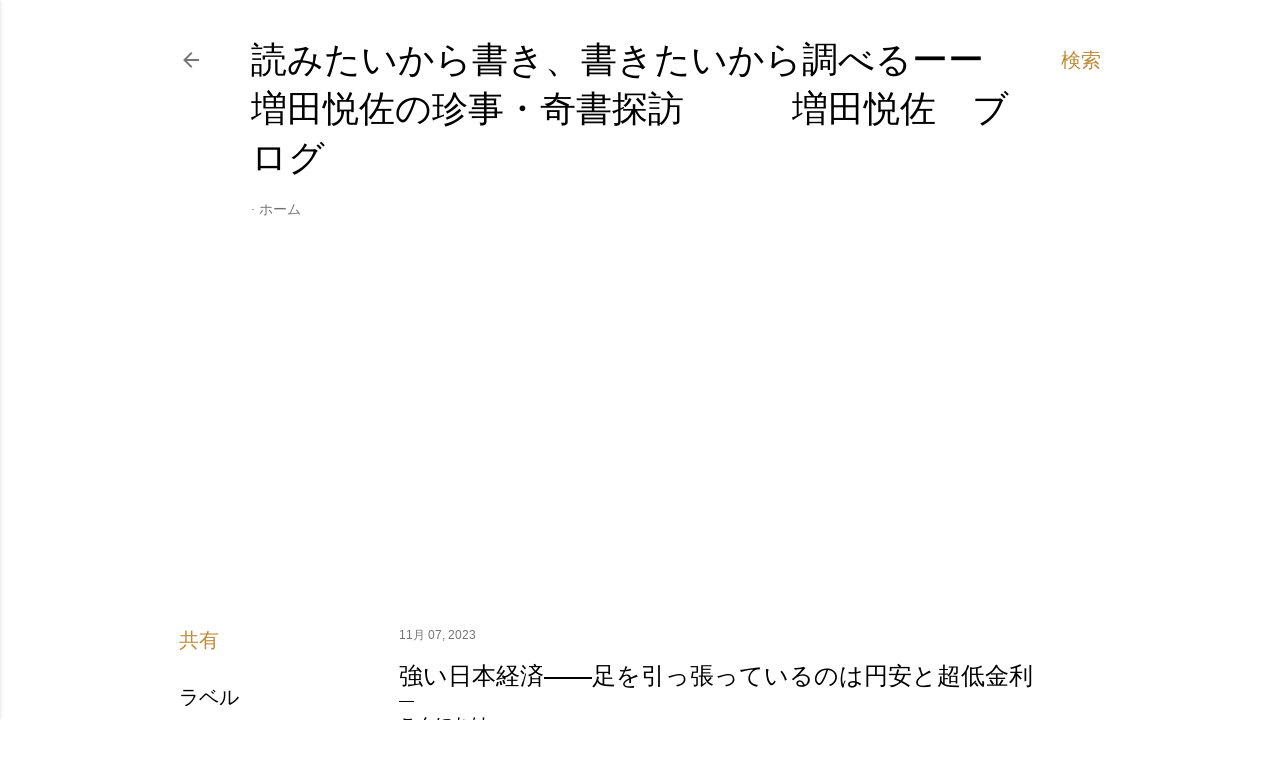

--- FILE ---
content_type: text/html; charset=UTF-8
request_url: https://www.etsusukemasuda.info/2023/11/blog-post.html
body_size: 40451
content:
<!DOCTYPE html>
<html dir='ltr' lang='ja' xmlns='http://www.w3.org/1999/xhtml' xmlns:b='http://www.google.com/2005/gml/b' xmlns:data='http://www.google.com/2005/gml/data' xmlns:expr='http://www.google.com/2005/gml/expr'>
<head>
<script async='async' data-ad-client='ca-pub-5791813136726411' src='https://pagead2.googlesyndication.com/pagead/js/adsbygoogle.js'></script>
<meta content='width=device-width, initial-scale=1' name='viewport'/>
<title>強い日本経済&#8213;&#8213;足を引っ張っているのは円安と超低金利</title>
<meta content='text/html; charset=UTF-8' http-equiv='Content-Type'/>
<!-- Chrome, Firefox OS and Opera -->
<meta content='#ffffff' name='theme-color'/>
<!-- Windows Phone -->
<meta content='#ffffff' name='msapplication-navbutton-color'/>
<meta content='blogger' name='generator'/>
<link href='https://www.etsusukemasuda.info/favicon.ico' rel='icon' type='image/x-icon'/>
<link href='https://www.etsusukemasuda.info/2023/11/blog-post.html' rel='canonical'/>
<link rel="alternate" type="application/atom+xml" title="読みたいから書き&#12289;書きたいから調べるーー増田悦佐の珍事&#12539;奇書探訪&#12288;&#12288;&#12288;増田悦佐&#12288;ブログ - Atom" href="https://www.etsusukemasuda.info/feeds/posts/default" />
<link rel="alternate" type="application/rss+xml" title="読みたいから書き&#12289;書きたいから調べるーー増田悦佐の珍事&#12539;奇書探訪&#12288;&#12288;&#12288;増田悦佐&#12288;ブログ - RSS" href="https://www.etsusukemasuda.info/feeds/posts/default?alt=rss" />
<link rel="service.post" type="application/atom+xml" title="読みたいから書き&#12289;書きたいから調べるーー増田悦佐の珍事&#12539;奇書探訪&#12288;&#12288;&#12288;増田悦佐&#12288;ブログ - Atom" href="https://www.blogger.com/feeds/2251718740248245565/posts/default" />

<link rel="alternate" type="application/atom+xml" title="読みたいから書き&#12289;書きたいから調べるーー増田悦佐の珍事&#12539;奇書探訪&#12288;&#12288;&#12288;増田悦佐&#12288;ブログ - Atom" href="https://www.etsusukemasuda.info/feeds/4039762903281669559/comments/default" />
<!--Can't find substitution for tag [blog.ieCssRetrofitLinks]-->
<link href='https://blogger.googleusercontent.com/img/b/R29vZ2xl/AVvXsEiwr7bLsWuPDTrICH-paxlIJI-dEH9e-zExwro79rDASn-x8rdUhY5-AXxZRAAilqi4Wk2p-s1uw4oFMo-7XaqRoXWv927RsrMpA2M7IQFAPAM7VdTAaSpfUE6b9FH0FsTnxeOVWqYmu8ovYK2qCP1lWQ4fpzkNPsd4kkdey0JyVKXPzFkq6BXBdI1HTKw/w640-h484/2023-11-07%20(18).png' rel='image_src'/>
<meta content='https://www.etsusukemasuda.info/2023/11/blog-post.html' property='og:url'/>
<meta content='強い日本経済――足を引っ張っているのは円安と超低金利' property='og:title'/>
<meta content='増田悦佐の政治・経済ブログ。「知りたい」に答える。' property='og:description'/>
<meta content='https://blogger.googleusercontent.com/img/b/R29vZ2xl/AVvXsEiwr7bLsWuPDTrICH-paxlIJI-dEH9e-zExwro79rDASn-x8rdUhY5-AXxZRAAilqi4Wk2p-s1uw4oFMo-7XaqRoXWv927RsrMpA2M7IQFAPAM7VdTAaSpfUE6b9FH0FsTnxeOVWqYmu8ovYK2qCP1lWQ4fpzkNPsd4kkdey0JyVKXPzFkq6BXBdI1HTKw/w1200-h630-p-k-no-nu/2023-11-07%20(18).png' property='og:image'/>
<style type='text/css'>@font-face{font-family:'EB Garamond';font-style:normal;font-weight:400;font-display:swap;src:url(//fonts.gstatic.com/s/ebgaramond/v32/SlGDmQSNjdsmc35JDF1K5E55YMjF_7DPuGi-6_RkBI96.ttf)format('truetype');}@font-face{font-family:'Lato';font-style:normal;font-weight:300;font-display:swap;src:url(//fonts.gstatic.com/s/lato/v25/S6u9w4BMUTPHh7USSwiPHA.ttf)format('truetype');}@font-face{font-family:'Lato';font-style:normal;font-weight:400;font-display:swap;src:url(//fonts.gstatic.com/s/lato/v25/S6uyw4BMUTPHjx4wWw.ttf)format('truetype');}@font-face{font-family:'Lato';font-style:normal;font-weight:700;font-display:swap;src:url(//fonts.gstatic.com/s/lato/v25/S6u9w4BMUTPHh6UVSwiPHA.ttf)format('truetype');}@font-face{font-family:'Lora';font-style:normal;font-weight:400;font-display:swap;src:url(//fonts.gstatic.com/s/lora/v37/0QI6MX1D_JOuGQbT0gvTJPa787weuxJBkqg.ttf)format('truetype');}@font-face{font-family:'Montserrat';font-style:normal;font-weight:400;font-display:swap;src:url(//fonts.gstatic.com/s/montserrat/v31/JTUHjIg1_i6t8kCHKm4532VJOt5-QNFgpCtr6Hw5aX8.ttf)format('truetype');}@font-face{font-family:'Montserrat';font-style:normal;font-weight:700;font-display:swap;src:url(//fonts.gstatic.com/s/montserrat/v31/JTUHjIg1_i6t8kCHKm4532VJOt5-QNFgpCuM73w5aX8.ttf)format('truetype');}</style>
<style id='page-skin-1' type='text/css'><!--
/*! normalize.css v3.0.1 | MIT License | git.io/normalize */html{font-family:sans-serif;-ms-text-size-adjust:100%;-webkit-text-size-adjust:100%}body{margin:0}article,aside,details,figcaption,figure,footer,header,hgroup,main,nav,section,summary{display:block}audio,canvas,progress,video{display:inline-block;vertical-align:baseline}audio:not([controls]){display:none;height:0}[hidden],template{display:none}a{background:transparent}a:active,a:hover{outline:0}abbr[title]{border-bottom:1px dotted}b,strong{font-weight:bold}dfn{font-style:italic}h1{font-size:2em;margin:.67em 0}mark{background:#ff0;color:#000}small{font-size:80%}sub,sup{font-size:75%;line-height:0;position:relative;vertical-align:baseline}sup{top:-0.5em}sub{bottom:-0.25em}img{border:0}svg:not(:root){overflow:hidden}figure{margin:1em 40px}hr{-moz-box-sizing:content-box;box-sizing:content-box;height:0}pre{overflow:auto}code,kbd,pre,samp{font-family:monospace,monospace;font-size:1em}button,input,optgroup,select,textarea{color:inherit;font:inherit;margin:0}button{overflow:visible}button,select{text-transform:none}button,html input[type="button"],input[type="reset"],input[type="submit"]{-webkit-appearance:button;cursor:pointer}button[disabled],html input[disabled]{cursor:default}button::-moz-focus-inner,input::-moz-focus-inner{border:0;padding:0}input{line-height:normal}input[type="checkbox"],input[type="radio"]{box-sizing:border-box;padding:0}input[type="number"]::-webkit-inner-spin-button,input[type="number"]::-webkit-outer-spin-button{height:auto}input[type="search"]{-webkit-appearance:textfield;-moz-box-sizing:content-box;-webkit-box-sizing:content-box;box-sizing:content-box}input[type="search"]::-webkit-search-cancel-button,input[type="search"]::-webkit-search-decoration{-webkit-appearance:none}fieldset{border:1px solid #c0c0c0;margin:0 2px;padding:.35em .625em .75em}legend{border:0;padding:0}textarea{overflow:auto}optgroup{font-weight:bold}table{border-collapse:collapse;border-spacing:0}td,th{padding:0}
/*!************************************************
* Blogger Template Style
* Name: Soho
**************************************************/
body{
overflow-wrap:break-word;
word-break:break-word;
word-wrap:break-word
}
.hidden{
display:none
}
.invisible{
visibility:hidden
}
.container::after,.float-container::after{
clear:both;
content:"";
display:table
}
.clearboth{
clear:both
}
#comments .comment .comment-actions,.subscribe-popup .FollowByEmail .follow-by-email-submit{
background:0 0;
border:0;
box-shadow:none;
color:#3367d6;
cursor:pointer;
font-size:14px;
font-weight:700;
outline:0;
text-decoration:none;
text-transform:uppercase;
width:auto
}
.dim-overlay{
background-color:rgba(0,0,0,.54);
height:100vh;
left:0;
position:fixed;
top:0;
width:100%
}
#sharing-dim-overlay{
background-color:transparent
}
input::-ms-clear{
display:none
}
.blogger-logo,.svg-icon-24.blogger-logo{
fill:#ff9800;
opacity:1
}
.loading-spinner-large{
-webkit-animation:mspin-rotate 1.568s infinite linear;
animation:mspin-rotate 1.568s infinite linear;
height:48px;
overflow:hidden;
position:absolute;
width:48px;
z-index:200
}
.loading-spinner-large>div{
-webkit-animation:mspin-revrot 5332ms infinite steps(4);
animation:mspin-revrot 5332ms infinite steps(4)
}
.loading-spinner-large>div>div{
-webkit-animation:mspin-singlecolor-large-film 1333ms infinite steps(81);
animation:mspin-singlecolor-large-film 1333ms infinite steps(81);
background-size:100%;
height:48px;
width:3888px
}
.mspin-black-large>div>div,.mspin-grey_54-large>div>div{
background-image:url(https://www.blogblog.com/indie/mspin_black_large.svg)
}
.mspin-white-large>div>div{
background-image:url(https://www.blogblog.com/indie/mspin_white_large.svg)
}
.mspin-grey_54-large{
opacity:.54
}
@-webkit-keyframes mspin-singlecolor-large-film{
from{
-webkit-transform:translateX(0);
transform:translateX(0)
}
to{
-webkit-transform:translateX(-3888px);
transform:translateX(-3888px)
}
}
@keyframes mspin-singlecolor-large-film{
from{
-webkit-transform:translateX(0);
transform:translateX(0)
}
to{
-webkit-transform:translateX(-3888px);
transform:translateX(-3888px)
}
}
@-webkit-keyframes mspin-rotate{
from{
-webkit-transform:rotate(0);
transform:rotate(0)
}
to{
-webkit-transform:rotate(360deg);
transform:rotate(360deg)
}
}
@keyframes mspin-rotate{
from{
-webkit-transform:rotate(0);
transform:rotate(0)
}
to{
-webkit-transform:rotate(360deg);
transform:rotate(360deg)
}
}
@-webkit-keyframes mspin-revrot{
from{
-webkit-transform:rotate(0);
transform:rotate(0)
}
to{
-webkit-transform:rotate(-360deg);
transform:rotate(-360deg)
}
}
@keyframes mspin-revrot{
from{
-webkit-transform:rotate(0);
transform:rotate(0)
}
to{
-webkit-transform:rotate(-360deg);
transform:rotate(-360deg)
}
}
.skip-navigation{
background-color:#fff;
box-sizing:border-box;
color:#000;
display:block;
height:0;
left:0;
line-height:50px;
overflow:hidden;
padding-top:0;
position:fixed;
text-align:center;
top:0;
-webkit-transition:box-shadow .3s,height .3s,padding-top .3s;
transition:box-shadow .3s,height .3s,padding-top .3s;
width:100%;
z-index:900
}
.skip-navigation:focus{
box-shadow:0 4px 5px 0 rgba(0,0,0,.14),0 1px 10px 0 rgba(0,0,0,.12),0 2px 4px -1px rgba(0,0,0,.2);
height:50px
}
#main{
outline:0
}
.main-heading{
position:absolute;
clip:rect(1px,1px,1px,1px);
padding:0;
border:0;
height:1px;
width:1px;
overflow:hidden
}
.Attribution{
margin-top:1em;
text-align:center
}
.Attribution .blogger img,.Attribution .blogger svg{
vertical-align:bottom
}
.Attribution .blogger img{
margin-right:.5em
}
.Attribution div{
line-height:24px;
margin-top:.5em
}
.Attribution .copyright,.Attribution .image-attribution{
font-size:.7em;
margin-top:1.5em
}
.BLOG_mobile_video_class{
display:none
}
.bg-photo{
background-attachment:scroll!important
}
body .CSS_LIGHTBOX{
z-index:900
}
.extendable .show-less,.extendable .show-more{
border-color:#3367d6;
color:#3367d6;
margin-top:8px
}
.extendable .show-less.hidden,.extendable .show-more.hidden{
display:none
}
.inline-ad{
display:none;
max-width:100%;
overflow:hidden
}
.adsbygoogle{
display:block
}
#cookieChoiceInfo{
bottom:0;
top:auto
}
iframe.b-hbp-video{
border:0
}
.post-body img{
max-width:100%
}
.post-body iframe{
max-width:100%
}
.post-body a[imageanchor="1"]{
display:inline-block
}
.byline{
margin-right:1em
}
.byline:last-child{
margin-right:0
}
.link-copied-dialog{
max-width:520px;
outline:0
}
.link-copied-dialog .modal-dialog-buttons{
margin-top:8px
}
.link-copied-dialog .goog-buttonset-default{
background:0 0;
border:0
}
.link-copied-dialog .goog-buttonset-default:focus{
outline:0
}
.paging-control-container{
margin-bottom:16px
}
.paging-control-container .paging-control{
display:inline-block
}
.paging-control-container .comment-range-text::after,.paging-control-container .paging-control{
color:#3367d6
}
.paging-control-container .comment-range-text,.paging-control-container .paging-control{
margin-right:8px
}
.paging-control-container .comment-range-text::after,.paging-control-container .paging-control::after{
content:"\b7";
cursor:default;
padding-left:8px;
pointer-events:none
}
.paging-control-container .comment-range-text:last-child::after,.paging-control-container .paging-control:last-child::after{
content:none
}
.byline.reactions iframe{
height:20px
}
.b-notification{
color:#000;
background-color:#fff;
border-bottom:solid 1px #000;
box-sizing:border-box;
padding:16px 32px;
text-align:center
}
.b-notification.visible{
-webkit-transition:margin-top .3s cubic-bezier(.4,0,.2,1);
transition:margin-top .3s cubic-bezier(.4,0,.2,1)
}
.b-notification.invisible{
position:absolute
}
.b-notification-close{
position:absolute;
right:8px;
top:8px
}
.no-posts-message{
line-height:40px;
text-align:center
}
@media screen and (max-width:1162px){
body.item-view .post-body a[imageanchor="1"][style*="float: left;"],body.item-view .post-body a[imageanchor="1"][style*="float: right;"]{
float:none!important;
clear:none!important
}
body.item-view .post-body a[imageanchor="1"] img{
display:block;
height:auto;
margin:0 auto
}
body.item-view .post-body>.separator:first-child>a[imageanchor="1"]:first-child{
margin-top:20px
}
.post-body a[imageanchor]{
display:block
}
body.item-view .post-body a[imageanchor="1"]{
margin-left:0!important;
margin-right:0!important
}
body.item-view .post-body a[imageanchor="1"]+a[imageanchor="1"]{
margin-top:16px
}
}
.item-control{
display:none
}
#comments{
border-top:1px dashed rgba(0,0,0,.54);
margin-top:20px;
padding:20px
}
#comments .comment-thread ol{
margin:0;
padding-left:0;
padding-left:0
}
#comments .comment .comment-replybox-single,#comments .comment-thread .comment-replies{
margin-left:60px
}
#comments .comment-thread .thread-count{
display:none
}
#comments .comment{
list-style-type:none;
padding:0 0 30px;
position:relative
}
#comments .comment .comment{
padding-bottom:8px
}
.comment .avatar-image-container{
position:absolute
}
.comment .avatar-image-container img{
border-radius:50%
}
.avatar-image-container svg,.comment .avatar-image-container .avatar-icon{
border-radius:50%;
border:solid 1px #000000;
box-sizing:border-box;
fill:#000000;
height:35px;
margin:0;
padding:7px;
width:35px
}
.comment .comment-block{
margin-top:10px;
margin-left:60px;
padding-bottom:0
}
#comments .comment-author-header-wrapper{
margin-left:40px
}
#comments .comment .thread-expanded .comment-block{
padding-bottom:20px
}
#comments .comment .comment-header .user,#comments .comment .comment-header .user a{
color:#000000;
font-style:normal;
font-weight:700
}
#comments .comment .comment-actions{
bottom:0;
margin-bottom:15px;
position:absolute
}
#comments .comment .comment-actions>*{
margin-right:8px
}
#comments .comment .comment-header .datetime{
bottom:0;
color:rgba(0, 0, 0, 0.54);
display:inline-block;
font-size:13px;
font-style:italic;
margin-left:8px
}
#comments .comment .comment-footer .comment-timestamp a,#comments .comment .comment-header .datetime a{
color:rgba(0, 0, 0, 0.54)
}
#comments .comment .comment-content,.comment .comment-body{
margin-top:12px;
word-break:break-word
}
.comment-body{
margin-bottom:12px
}
#comments.embed[data-num-comments="0"]{
border:0;
margin-top:0;
padding-top:0
}
#comments.embed[data-num-comments="0"] #comment-post-message,#comments.embed[data-num-comments="0"] div.comment-form>p,#comments.embed[data-num-comments="0"] p.comment-footer{
display:none
}
#comment-editor-src{
display:none
}
.comments .comments-content .loadmore.loaded{
max-height:0;
opacity:0;
overflow:hidden
}
.extendable .remaining-items{
height:0;
overflow:hidden;
-webkit-transition:height .3s cubic-bezier(.4,0,.2,1);
transition:height .3s cubic-bezier(.4,0,.2,1)
}
.extendable .remaining-items.expanded{
height:auto
}
.svg-icon-24,.svg-icon-24-button{
cursor:pointer;
height:24px;
width:24px;
min-width:24px
}
.touch-icon{
margin:-12px;
padding:12px
}
.touch-icon:active,.touch-icon:focus{
background-color:rgba(153,153,153,.4);
border-radius:50%
}
svg:not(:root).touch-icon{
overflow:visible
}
html[dir=rtl] .rtl-reversible-icon{
-webkit-transform:scaleX(-1);
-ms-transform:scaleX(-1);
transform:scaleX(-1)
}
.svg-icon-24-button,.touch-icon-button{
background:0 0;
border:0;
margin:0;
outline:0;
padding:0
}
.touch-icon-button .touch-icon:active,.touch-icon-button .touch-icon:focus{
background-color:transparent
}
.touch-icon-button:active .touch-icon,.touch-icon-button:focus .touch-icon{
background-color:rgba(153,153,153,.4);
border-radius:50%
}
.Profile .default-avatar-wrapper .avatar-icon{
border-radius:50%;
border:solid 1px #000000;
box-sizing:border-box;
fill:#000000;
margin:0
}
.Profile .individual .default-avatar-wrapper .avatar-icon{
padding:25px
}
.Profile .individual .avatar-icon,.Profile .individual .profile-img{
height:120px;
width:120px
}
.Profile .team .default-avatar-wrapper .avatar-icon{
padding:8px
}
.Profile .team .avatar-icon,.Profile .team .default-avatar-wrapper,.Profile .team .profile-img{
height:40px;
width:40px
}
.snippet-container{
margin:0;
position:relative;
overflow:hidden
}
.snippet-fade{
bottom:0;
box-sizing:border-box;
position:absolute;
width:96px
}
.snippet-fade{
right:0
}
.snippet-fade:after{
content:"\2026"
}
.snippet-fade:after{
float:right
}
.centered-top-container.sticky{
left:0;
position:fixed;
right:0;
top:0;
width:auto;
z-index:50;
-webkit-transition-property:opacity,-webkit-transform;
transition-property:opacity,-webkit-transform;
transition-property:transform,opacity;
transition-property:transform,opacity,-webkit-transform;
-webkit-transition-duration:.2s;
transition-duration:.2s;
-webkit-transition-timing-function:cubic-bezier(.4,0,.2,1);
transition-timing-function:cubic-bezier(.4,0,.2,1)
}
.centered-top-placeholder{
display:none
}
.collapsed-header .centered-top-placeholder{
display:block
}
.centered-top-container .Header .replaced h1,.centered-top-placeholder .Header .replaced h1{
display:none
}
.centered-top-container.sticky .Header .replaced h1{
display:block
}
.centered-top-container.sticky .Header .header-widget{
background:0 0
}
.centered-top-container.sticky .Header .header-image-wrapper{
display:none
}
.centered-top-container img,.centered-top-placeholder img{
max-width:100%
}
.collapsible{
-webkit-transition:height .3s cubic-bezier(.4,0,.2,1);
transition:height .3s cubic-bezier(.4,0,.2,1)
}
.collapsible,.collapsible>summary{
display:block;
overflow:hidden
}
.collapsible>:not(summary){
display:none
}
.collapsible[open]>:not(summary){
display:block
}
.collapsible:focus,.collapsible>summary:focus{
outline:0
}
.collapsible>summary{
cursor:pointer;
display:block;
padding:0
}
.collapsible:focus>summary,.collapsible>summary:focus{
background-color:transparent
}
.collapsible>summary::-webkit-details-marker{
display:none
}
.collapsible-title{
-webkit-box-align:center;
-webkit-align-items:center;
-ms-flex-align:center;
align-items:center;
display:-webkit-box;
display:-webkit-flex;
display:-ms-flexbox;
display:flex
}
.collapsible-title .title{
-webkit-box-flex:1;
-webkit-flex:1 1 auto;
-ms-flex:1 1 auto;
flex:1 1 auto;
-webkit-box-ordinal-group:1;
-webkit-order:0;
-ms-flex-order:0;
order:0;
overflow:hidden;
text-overflow:ellipsis;
white-space:nowrap
}
.collapsible-title .chevron-down,.collapsible[open] .collapsible-title .chevron-up{
display:block
}
.collapsible-title .chevron-up,.collapsible[open] .collapsible-title .chevron-down{
display:none
}
.flat-button{
cursor:pointer;
display:inline-block;
font-weight:700;
text-transform:uppercase;
border-radius:2px;
padding:8px;
margin:-8px
}
.flat-icon-button{
background:0 0;
border:0;
margin:0;
outline:0;
padding:0;
margin:-12px;
padding:12px;
cursor:pointer;
box-sizing:content-box;
display:inline-block;
line-height:0
}
.flat-icon-button,.flat-icon-button .splash-wrapper{
border-radius:50%
}
.flat-icon-button .splash.animate{
-webkit-animation-duration:.3s;
animation-duration:.3s
}
.overflowable-container{
max-height:28px;
overflow:hidden;
position:relative
}
.overflow-button{
cursor:pointer
}
#overflowable-dim-overlay{
background:0 0
}
.overflow-popup{
box-shadow:0 2px 2px 0 rgba(0,0,0,.14),0 3px 1px -2px rgba(0,0,0,.2),0 1px 5px 0 rgba(0,0,0,.12);
background-color:#ffffff;
left:0;
max-width:calc(100% - 32px);
position:absolute;
top:0;
visibility:hidden;
z-index:101
}
.overflow-popup ul{
list-style:none
}
.overflow-popup .tabs li,.overflow-popup li{
display:block;
height:auto
}
.overflow-popup .tabs li{
padding-left:0;
padding-right:0
}
.overflow-button.hidden,.overflow-popup .tabs li.hidden,.overflow-popup li.hidden{
display:none
}
.search{
display:-webkit-box;
display:-webkit-flex;
display:-ms-flexbox;
display:flex;
line-height:24px;
width:24px
}
.search.focused{
width:100%
}
.search.focused .section{
width:100%
}
.search form{
z-index:101
}
.search h3{
display:none
}
.search form{
display:-webkit-box;
display:-webkit-flex;
display:-ms-flexbox;
display:flex;
-webkit-box-flex:1;
-webkit-flex:1 0 0;
-ms-flex:1 0 0px;
flex:1 0 0;
border-bottom:solid 1px transparent;
padding-bottom:8px
}
.search form>*{
display:none
}
.search.focused form>*{
display:block
}
.search .search-input label{
display:none
}
.centered-top-placeholder.cloned .search form{
z-index:30
}
.search.focused form{
border-color:rgba(0, 0, 0, 0.54);
position:relative;
width:auto
}
.collapsed-header .centered-top-container .search.focused form{
border-bottom-color:transparent
}
.search-expand{
-webkit-box-flex:0;
-webkit-flex:0 0 auto;
-ms-flex:0 0 auto;
flex:0 0 auto
}
.search-expand-text{
display:none
}
.search-close{
display:inline;
vertical-align:middle
}
.search-input{
-webkit-box-flex:1;
-webkit-flex:1 0 1px;
-ms-flex:1 0 1px;
flex:1 0 1px
}
.search-input input{
background:0 0;
border:0;
box-sizing:border-box;
color:rgba(0, 0, 0, 0.54);
display:inline-block;
outline:0;
width:calc(100% - 48px)
}
.search-input input.no-cursor{
color:transparent;
text-shadow:0 0 0 rgba(0, 0, 0, 0.54)
}
.collapsed-header .centered-top-container .search-action,.collapsed-header .centered-top-container .search-input input{
color:rgba(0, 0, 0, 0.54)
}
.collapsed-header .centered-top-container .search-input input.no-cursor{
color:transparent;
text-shadow:0 0 0 rgba(0, 0, 0, 0.54)
}
.collapsed-header .centered-top-container .search-input input.no-cursor:focus,.search-input input.no-cursor:focus{
outline:0
}
.search-focused>*{
visibility:hidden
}
.search-focused .search,.search-focused .search-icon{
visibility:visible
}
.search.focused .search-action{
display:block
}
.search.focused .search-action:disabled{
opacity:.3
}
.widget.Sharing .sharing-button{
display:none
}
.widget.Sharing .sharing-buttons li{
padding:0
}
.widget.Sharing .sharing-buttons li span{
display:none
}
.post-share-buttons{
position:relative
}
.centered-bottom .share-buttons .svg-icon-24,.share-buttons .svg-icon-24{
fill:#000000
}
.sharing-open.touch-icon-button:active .touch-icon,.sharing-open.touch-icon-button:focus .touch-icon{
background-color:transparent
}
.share-buttons{
background-color:#ffffff;
border-radius:2px;
box-shadow:0 2px 2px 0 rgba(0,0,0,.14),0 3px 1px -2px rgba(0,0,0,.2),0 1px 5px 0 rgba(0,0,0,.12);
color:#000000;
list-style:none;
margin:0;
padding:8px 0;
position:absolute;
top:-11px;
min-width:200px;
z-index:101
}
.share-buttons.hidden{
display:none
}
.sharing-button{
background:0 0;
border:0;
margin:0;
outline:0;
padding:0;
cursor:pointer
}
.share-buttons li{
margin:0;
height:48px
}
.share-buttons li:last-child{
margin-bottom:0
}
.share-buttons li .sharing-platform-button{
box-sizing:border-box;
cursor:pointer;
display:block;
height:100%;
margin-bottom:0;
padding:0 16px;
position:relative;
width:100%
}
.share-buttons li .sharing-platform-button:focus,.share-buttons li .sharing-platform-button:hover{
background-color:rgba(128,128,128,.1);
outline:0
}
.share-buttons li svg[class*=" sharing-"],.share-buttons li svg[class^=sharing-]{
position:absolute;
top:10px
}
.share-buttons li span.sharing-platform-button{
position:relative;
top:0
}
.share-buttons li .platform-sharing-text{
display:block;
font-size:16px;
line-height:48px;
white-space:nowrap
}
.share-buttons li .platform-sharing-text{
margin-left:56px
}
.sidebar-container{
background-color:#f7f7f7;
max-width:284px;
overflow-y:auto;
-webkit-transition-property:-webkit-transform;
transition-property:-webkit-transform;
transition-property:transform;
transition-property:transform,-webkit-transform;
-webkit-transition-duration:.3s;
transition-duration:.3s;
-webkit-transition-timing-function:cubic-bezier(0,0,.2,1);
transition-timing-function:cubic-bezier(0,0,.2,1);
width:284px;
z-index:101;
-webkit-overflow-scrolling:touch
}
.sidebar-container .navigation{
line-height:0;
padding:16px
}
.sidebar-container .sidebar-back{
cursor:pointer
}
.sidebar-container .widget{
background:0 0;
margin:0 16px;
padding:16px 0
}
.sidebar-container .widget .title{
color:rgba(0, 0, 0, 0.54);
margin:0
}
.sidebar-container .widget ul{
list-style:none;
margin:0;
padding:0
}
.sidebar-container .widget ul ul{
margin-left:1em
}
.sidebar-container .widget li{
font-size:16px;
line-height:normal
}
.sidebar-container .widget+.widget{
border-top:1px dashed rgba(0, 0, 0, 0.54)
}
.BlogArchive li{
margin:16px 0
}
.BlogArchive li:last-child{
margin-bottom:0
}
.Label li a{
display:inline-block
}
.BlogArchive .post-count,.Label .label-count{
float:right;
margin-left:.25em
}
.BlogArchive .post-count::before,.Label .label-count::before{
content:"("
}
.BlogArchive .post-count::after,.Label .label-count::after{
content:")"
}
.widget.Translate .skiptranslate>div{
display:block!important
}
.widget.Profile .profile-link{
display:-webkit-box;
display:-webkit-flex;
display:-ms-flexbox;
display:flex
}
.widget.Profile .team-member .default-avatar-wrapper,.widget.Profile .team-member .profile-img{
-webkit-box-flex:0;
-webkit-flex:0 0 auto;
-ms-flex:0 0 auto;
flex:0 0 auto;
margin-right:1em
}
.widget.Profile .individual .profile-link{
-webkit-box-orient:vertical;
-webkit-box-direction:normal;
-webkit-flex-direction:column;
-ms-flex-direction:column;
flex-direction:column
}
.widget.Profile .team .profile-link .profile-name{
-webkit-align-self:center;
-ms-flex-item-align:center;
align-self:center;
display:block;
-webkit-box-flex:1;
-webkit-flex:1 1 auto;
-ms-flex:1 1 auto;
flex:1 1 auto
}
.dim-overlay{
background-color:rgba(0,0,0,.54);
z-index:100
}
body.sidebar-visible{
overflow-y:hidden
}
@media screen and (max-width:1439px){
.sidebar-container{
bottom:0;
position:fixed;
top:0;
left:0;
right:auto
}
.sidebar-container.sidebar-invisible{
-webkit-transition-timing-function:cubic-bezier(.4,0,.6,1);
transition-timing-function:cubic-bezier(.4,0,.6,1)
}
html[dir=ltr] .sidebar-container.sidebar-invisible{
-webkit-transform:translateX(-284px);
-ms-transform:translateX(-284px);
transform:translateX(-284px)
}
html[dir=rtl] .sidebar-container.sidebar-invisible{
-webkit-transform:translateX(284px);
-ms-transform:translateX(284px);
transform:translateX(284px)
}
}
@media screen and (min-width:1440px){
.sidebar-container{
position:absolute;
top:0;
left:0;
right:auto
}
.sidebar-container .navigation{
display:none
}
}
.dialog{
box-shadow:0 2px 2px 0 rgba(0,0,0,.14),0 3px 1px -2px rgba(0,0,0,.2),0 1px 5px 0 rgba(0,0,0,.12);
background:#ffffff;
box-sizing:border-box;
color:#000000;
padding:30px;
position:fixed;
text-align:center;
width:calc(100% - 24px);
z-index:101
}
.dialog input[type=email],.dialog input[type=text]{
background-color:transparent;
border:0;
border-bottom:solid 1px rgba(0,0,0,.12);
color:#000000;
display:block;
font-family:Arial, Tahoma, Helvetica, FreeSans, sans-serif;
font-size:16px;
line-height:24px;
margin:auto;
padding-bottom:7px;
outline:0;
text-align:center;
width:100%
}
.dialog input[type=email]::-webkit-input-placeholder,.dialog input[type=text]::-webkit-input-placeholder{
color:#000000
}
.dialog input[type=email]::-moz-placeholder,.dialog input[type=text]::-moz-placeholder{
color:#000000
}
.dialog input[type=email]:-ms-input-placeholder,.dialog input[type=text]:-ms-input-placeholder{
color:#000000
}
.dialog input[type=email]::-ms-input-placeholder,.dialog input[type=text]::-ms-input-placeholder{
color:#000000
}
.dialog input[type=email]::placeholder,.dialog input[type=text]::placeholder{
color:#000000
}
.dialog input[type=email]:focus,.dialog input[type=text]:focus{
border-bottom:solid 2px #3367d6;
padding-bottom:6px
}
.dialog input.no-cursor{
color:transparent;
text-shadow:0 0 0 #000000
}
.dialog input.no-cursor:focus{
outline:0
}
.dialog input.no-cursor:focus{
outline:0
}
.dialog input[type=submit]{
font-family:Arial, Tahoma, Helvetica, FreeSans, sans-serif
}
.dialog .goog-buttonset-default{
color:#3367d6
}
.subscribe-popup{
max-width:364px
}
.subscribe-popup h3{
color:#000000;
font-size:1.8em;
margin-top:0
}
.subscribe-popup .FollowByEmail h3{
display:none
}
.subscribe-popup .FollowByEmail .follow-by-email-submit{
color:#3367d6;
display:inline-block;
margin:0 auto;
margin-top:24px;
width:auto;
white-space:normal
}
.subscribe-popup .FollowByEmail .follow-by-email-submit:disabled{
cursor:default;
opacity:.3
}
@media (max-width:800px){
.blog-name div.widget.Subscribe{
margin-bottom:16px
}
body.item-view .blog-name div.widget.Subscribe{
margin:8px auto 16px auto;
width:100%
}
}
body#layout .bg-photo,body#layout .bg-photo-overlay{
display:none
}
body#layout .page_body{
padding:0;
position:relative;
top:0
}
body#layout .page{
display:inline-block;
left:inherit;
position:relative;
vertical-align:top;
width:540px
}
body#layout .centered{
max-width:954px
}
body#layout .navigation{
display:none
}
body#layout .sidebar-container{
display:inline-block;
width:40%
}
body#layout .hamburger-menu,body#layout .search{
display:none
}
body{
background-color:#ffffff;
color:#000000;
font:normal 400 15px Arial, Tahoma, Helvetica, FreeSans, sans-serif;
height:100%;
margin:0;
min-height:100vh
}
h1,h2,h3,h4,h5,h6{
font-weight:400
}
a{
color:#3367d6;
text-decoration:none
}
.dim-overlay{
z-index:100
}
body.sidebar-visible .page_body{
overflow-y:scroll
}
.widget .title{
color:#000000;
font:normal 400 12px Arial, Tahoma, Helvetica, FreeSans, sans-serif
}
.extendable .show-less,.extendable .show-more{
color:#bf8b38;
font:normal 400 17px Arial, Tahoma, Helvetica, FreeSans, sans-serif;
margin:12px -8px 0 -8px;
text-transform:uppercase
}
.footer .widget,.main .widget{
margin:50px 0
}
.main .widget .title{
text-transform:uppercase
}
.inline-ad{
display:block;
margin-top:50px
}
.adsbygoogle{
text-align:center
}
.page_body{
display:-webkit-box;
display:-webkit-flex;
display:-ms-flexbox;
display:flex;
-webkit-box-orient:vertical;
-webkit-box-direction:normal;
-webkit-flex-direction:column;
-ms-flex-direction:column;
flex-direction:column;
min-height:100vh;
position:relative;
z-index:20
}
.page_body>*{
-webkit-box-flex:0;
-webkit-flex:0 0 auto;
-ms-flex:0 0 auto;
flex:0 0 auto
}
.page_body>#footer{
margin-top:auto
}
.centered-bottom,.centered-top{
margin:0 32px;
max-width:100%
}
.centered-top{
padding-bottom:12px;
padding-top:12px
}
.sticky .centered-top{
padding-bottom:0;
padding-top:0
}
.centered-top-container,.centered-top-placeholder{
background:#ffffff
}
.centered-top{
display:-webkit-box;
display:-webkit-flex;
display:-ms-flexbox;
display:flex;
-webkit-flex-wrap:wrap;
-ms-flex-wrap:wrap;
flex-wrap:wrap;
-webkit-box-pack:justify;
-webkit-justify-content:space-between;
-ms-flex-pack:justify;
justify-content:space-between;
position:relative
}
.sticky .centered-top{
-webkit-flex-wrap:nowrap;
-ms-flex-wrap:nowrap;
flex-wrap:nowrap
}
.centered-top-container .svg-icon-24,.centered-top-placeholder .svg-icon-24{
fill:rgba(0, 0, 0, 0.54)
}
.back-button-container,.hamburger-menu-container{
-webkit-box-flex:0;
-webkit-flex:0 0 auto;
-ms-flex:0 0 auto;
flex:0 0 auto;
height:48px;
-webkit-box-ordinal-group:2;
-webkit-order:1;
-ms-flex-order:1;
order:1
}
.sticky .back-button-container,.sticky .hamburger-menu-container{
-webkit-box-ordinal-group:2;
-webkit-order:1;
-ms-flex-order:1;
order:1
}
.back-button,.hamburger-menu,.search-expand-icon{
cursor:pointer;
margin-top:0
}
.search{
-webkit-box-align:start;
-webkit-align-items:flex-start;
-ms-flex-align:start;
align-items:flex-start;
-webkit-box-flex:0;
-webkit-flex:0 0 auto;
-ms-flex:0 0 auto;
flex:0 0 auto;
height:48px;
margin-left:24px;
-webkit-box-ordinal-group:4;
-webkit-order:3;
-ms-flex-order:3;
order:3
}
.search,.search.focused{
width:auto
}
.search.focused{
position:static
}
.sticky .search{
display:none;
-webkit-box-ordinal-group:5;
-webkit-order:4;
-ms-flex-order:4;
order:4
}
.search .section{
right:0;
margin-top:12px;
position:absolute;
top:12px;
width:0
}
.sticky .search .section{
top:0
}
.search-expand{
background:0 0;
border:0;
margin:0;
outline:0;
padding:0;
color:#bf8b38;
cursor:pointer;
-webkit-box-flex:0;
-webkit-flex:0 0 auto;
-ms-flex:0 0 auto;
flex:0 0 auto;
font:normal 400 17px Arial, Tahoma, Helvetica, FreeSans, sans-serif;
text-transform:uppercase;
word-break:normal
}
.search.focused .search-expand{
visibility:hidden
}
.search .dim-overlay{
background:0 0
}
.search.focused .section{
max-width:400px
}
.search.focused form{
border-color:rgba(0, 0, 0, 0.54);
height:24px
}
.search.focused .search-input{
display:-webkit-box;
display:-webkit-flex;
display:-ms-flexbox;
display:flex;
-webkit-box-flex:1;
-webkit-flex:1 1 auto;
-ms-flex:1 1 auto;
flex:1 1 auto
}
.search-input input{
-webkit-box-flex:1;
-webkit-flex:1 1 auto;
-ms-flex:1 1 auto;
flex:1 1 auto;
font:normal 400 16px Montserrat, sans-serif
}
.search input[type=submit]{
display:none
}
.subscribe-section-container{
-webkit-box-flex:1;
-webkit-flex:1 0 auto;
-ms-flex:1 0 auto;
flex:1 0 auto;
margin-left:24px;
-webkit-box-ordinal-group:3;
-webkit-order:2;
-ms-flex-order:2;
order:2;
text-align:right
}
.sticky .subscribe-section-container{
-webkit-box-flex:0;
-webkit-flex:0 0 auto;
-ms-flex:0 0 auto;
flex:0 0 auto;
-webkit-box-ordinal-group:4;
-webkit-order:3;
-ms-flex-order:3;
order:3
}
.subscribe-button{
background:0 0;
border:0;
margin:0;
outline:0;
padding:0;
color:#bf8b38;
cursor:pointer;
display:inline-block;
font:normal 400 17px Arial, Tahoma, Helvetica, FreeSans, sans-serif;
line-height:48px;
margin:0;
text-transform:uppercase;
word-break:normal
}
.subscribe-popup h3{
color:#000000;
font:normal 400 12px Arial, Tahoma, Helvetica, FreeSans, sans-serif;
margin-bottom:24px;
text-transform:uppercase
}
.subscribe-popup div.widget.FollowByEmail .follow-by-email-address{
color:#000000;
font:normal 400 12px Arial, Tahoma, Helvetica, FreeSans, sans-serif
}
.subscribe-popup div.widget.FollowByEmail .follow-by-email-submit{
color:#bf8b38;
font:normal 400 17px Arial, Tahoma, Helvetica, FreeSans, sans-serif;
margin-top:24px;
text-transform:uppercase
}
.blog-name{
-webkit-box-flex:1;
-webkit-flex:1 1 100%;
-ms-flex:1 1 100%;
flex:1 1 100%;
-webkit-box-ordinal-group:5;
-webkit-order:4;
-ms-flex-order:4;
order:4;
overflow:hidden
}
.sticky .blog-name{
-webkit-box-flex:1;
-webkit-flex:1 1 auto;
-ms-flex:1 1 auto;
flex:1 1 auto;
margin:0 12px;
-webkit-box-ordinal-group:3;
-webkit-order:2;
-ms-flex-order:2;
order:2
}
body.search-view .centered-top.search-focused .blog-name{
display:none
}
.widget.Header h1{
font:normal 400 18px Arial, Tahoma, Helvetica, FreeSans, sans-serif;
margin:0;
text-transform:uppercase
}
.widget.Header h1,.widget.Header h1 a{
color:#000000
}
.widget.Header p{
color:rgba(0, 0, 0, 0.54);
font:normal 400 12px Arial, Tahoma, Helvetica, FreeSans, sans-serif;
line-height:1.7
}
.sticky .widget.Header h1{
font-size:16px;
line-height:48px;
overflow:hidden;
overflow-wrap:normal;
text-overflow:ellipsis;
white-space:nowrap;
word-wrap:normal
}
.sticky .widget.Header p{
display:none
}
.sticky{
box-shadow:0 1px 3px rgba(0, 0, 0, 0.1)
}
#page_list_top .widget.PageList{
font:normal 400 14px Arial, Tahoma, Helvetica, FreeSans, sans-serif;
line-height:28px
}
#page_list_top .widget.PageList .title{
display:none
}
#page_list_top .widget.PageList .overflowable-contents{
overflow:hidden
}
#page_list_top .widget.PageList .overflowable-contents ul{
list-style:none;
margin:0;
padding:0
}
#page_list_top .widget.PageList .overflow-popup ul{
list-style:none;
margin:0;
padding:0 20px
}
#page_list_top .widget.PageList .overflowable-contents li{
display:inline-block
}
#page_list_top .widget.PageList .overflowable-contents li.hidden{
display:none
}
#page_list_top .widget.PageList .overflowable-contents li:not(:first-child):before{
color:rgba(0, 0, 0, 0.54);
content:"\b7"
}
#page_list_top .widget.PageList .overflow-button a,#page_list_top .widget.PageList .overflow-popup li a,#page_list_top .widget.PageList .overflowable-contents li a{
color:rgba(0, 0, 0, 0.54);
font:normal 400 14px Arial, Tahoma, Helvetica, FreeSans, sans-serif;
line-height:28px;
text-transform:uppercase
}
#page_list_top .widget.PageList .overflow-popup li.selected a,#page_list_top .widget.PageList .overflowable-contents li.selected a{
color:rgba(0, 0, 0, 0.54);
font:normal 700 14px Arial, Tahoma, Helvetica, FreeSans, sans-serif;
line-height:28px
}
#page_list_top .widget.PageList .overflow-button{
display:inline
}
.sticky #page_list_top{
display:none
}
body.homepage-view .hero-image.has-image{
background:#ffffff url(none) no-repeat scroll top center /* Credit: Mae Burke (http://www.offset.com/photos/389967) */;
background-attachment:scroll;
background-color:#ffffff;
background-size:cover;
height:62.5vw;
max-height:75vh;
min-height:200px;
width:100%
}
.post-filter-message{
background-color:#302c24;
color:#bf8b38;
display:-webkit-box;
display:-webkit-flex;
display:-ms-flexbox;
display:flex;
-webkit-flex-wrap:wrap;
-ms-flex-wrap:wrap;
flex-wrap:wrap;
font:normal 400 12px Arial, Tahoma, Helvetica, FreeSans, sans-serif;
-webkit-box-pack:justify;
-webkit-justify-content:space-between;
-ms-flex-pack:justify;
justify-content:space-between;
margin-top:50px;
padding:18px
}
.post-filter-message .message-container{
-webkit-box-flex:1;
-webkit-flex:1 1 auto;
-ms-flex:1 1 auto;
flex:1 1 auto;
min-width:0
}
.post-filter-message .home-link-container{
-webkit-box-flex:0;
-webkit-flex:0 0 auto;
-ms-flex:0 0 auto;
flex:0 0 auto
}
.post-filter-message .search-label,.post-filter-message .search-query{
color:rgba(255, 255, 255, 0.87);
font:normal 700 12px Arial, Tahoma, Helvetica, FreeSans, sans-serif;
text-transform:uppercase
}
.post-filter-message .home-link,.post-filter-message .home-link a{
color:#3367d6;
font:normal 700 16px Arial, Tahoma, Helvetica, FreeSans, sans-serif;
text-transform:uppercase
}
.widget.FeaturedPost .thumb.hero-thumb{
background-position:center;
background-size:cover;
height:360px
}
.widget.FeaturedPost .featured-post-snippet:before{
content:"\2014"
}
.snippet-container,.snippet-fade{
font:normal normal 14px Arial, Tahoma, Helvetica, FreeSans, sans-serif;
line-height:23.8px
}
.snippet-container{
max-height:166.6px;
overflow:hidden
}
.snippet-fade{
background:-webkit-linear-gradient(left,#ffffff 0,#ffffff 20%,rgba(255, 255, 255, 0) 100%);
background:linear-gradient(to left,#ffffff 0,#ffffff 20%,rgba(255, 255, 255, 0) 100%);
color:#000000
}
.post-sidebar{
display:none
}
.widget.Blog .blog-posts .post-outer-container{
width:100%
}
.no-posts{
text-align:center
}
body.feed-view .widget.Blog .blog-posts .post-outer-container,body.item-view .widget.Blog .blog-posts .post-outer{
margin-bottom:50px
}
.widget.Blog .post.no-featured-image,.widget.PopularPosts .post.no-featured-image{
background-color:#302c24;
padding:30px
}
.widget.Blog .post>.post-share-buttons-top{
right:0;
position:absolute;
top:0
}
.widget.Blog .post>.post-share-buttons-bottom{
bottom:0;
right:0;
position:absolute
}
.blog-pager{
text-align:right
}
.blog-pager a{
color:#bf8b38;
font:normal 400 17px Arial, Tahoma, Helvetica, FreeSans, sans-serif;
text-transform:uppercase
}
.blog-pager .blog-pager-newer-link,.blog-pager .home-link{
display:none
}
.post-title{
font:normal 400 20px Arial, Tahoma, Helvetica, FreeSans, sans-serif;
margin:0;
text-transform:uppercase
}
.post-title,.post-title a{
color:#000000
}
.post.no-featured-image .post-title,.post.no-featured-image .post-title a{
color:#ffffff
}
body.item-view .post-body-container:before{
content:"\2014"
}
.post-body{
color:#000000;
font:normal normal 14px Arial, Tahoma, Helvetica, FreeSans, sans-serif;
line-height:1.7
}
.post-body blockquote{
color:#000000;
font:normal 400 16px Arial, Tahoma, Helvetica, FreeSans, sans-serif;
line-height:1.7;
margin-left:0;
margin-right:0
}
.post-body img{
height:auto;
max-width:100%
}
.post-body .tr-caption{
color:#000000;
font:normal 400 12px Arial, Tahoma, Helvetica, FreeSans, sans-serif;
line-height:1.7
}
.snippet-thumbnail{
position:relative
}
.snippet-thumbnail .post-header{
background:#ffffff;
bottom:0;
margin-bottom:0;
padding-right:15px;
padding-bottom:5px;
padding-top:5px;
position:absolute
}
.snippet-thumbnail img{
width:100%
}
.post-footer,.post-header{
margin:8px 0
}
body.item-view .widget.Blog .post-header{
margin:0 0 16px 0
}
body.item-view .widget.Blog .post-footer{
margin:50px 0 0 0
}
.widget.FeaturedPost .post-footer{
display:-webkit-box;
display:-webkit-flex;
display:-ms-flexbox;
display:flex;
-webkit-flex-wrap:wrap;
-ms-flex-wrap:wrap;
flex-wrap:wrap;
-webkit-box-pack:justify;
-webkit-justify-content:space-between;
-ms-flex-pack:justify;
justify-content:space-between
}
.widget.FeaturedPost .post-footer>*{
-webkit-box-flex:0;
-webkit-flex:0 1 auto;
-ms-flex:0 1 auto;
flex:0 1 auto
}
.widget.FeaturedPost .post-footer,.widget.FeaturedPost .post-footer a,.widget.FeaturedPost .post-footer button{
line-height:1.7
}
.jump-link{
margin:-8px
}
.post-header,.post-header a,.post-header button{
color:rgba(0, 0, 0, 0.54);
font:normal 400 12px Arial, Tahoma, Helvetica, FreeSans, sans-serif
}
.post.no-featured-image .post-header,.post.no-featured-image .post-header a,.post.no-featured-image .post-header button{
color:rgba(255, 255, 255, 0.54)
}
.post-footer,.post-footer a,.post-footer button{
color:#bf8b38;
font:normal 400 22px Arial, Tahoma, Helvetica, FreeSans, sans-serif
}
.post.no-featured-image .post-footer,.post.no-featured-image .post-footer a,.post.no-featured-image .post-footer button{
color:#bf8b38
}
body.item-view .post-footer-line{
line-height:2.3
}
.byline{
display:inline-block
}
.byline .flat-button{
text-transform:none
}
.post-header .byline:not(:last-child):after{
content:"\b7"
}
.post-header .byline:not(:last-child){
margin-right:0
}
.byline.post-labels a{
display:inline-block;
word-break:break-all
}
.byline.post-labels a:not(:last-child):after{
content:","
}
.byline.reactions .reactions-label{
line-height:22px;
vertical-align:top
}
.post-share-buttons{
margin-left:0
}
.share-buttons{
background-color:#fafafa;
border-radius:0;
box-shadow:0 1px 1px 1px rgba(0, 0, 0, 0.1);
color:#000000;
font:normal 400 16px Montserrat, sans-serif
}
.share-buttons .svg-icon-24{
fill:#bf8b38
}
#comment-holder .continue{
display:none
}
#comment-editor{
margin-bottom:20px;
margin-top:20px
}
.widget.Attribution,.widget.Attribution .copyright,.widget.Attribution .copyright a,.widget.Attribution .image-attribution,.widget.Attribution .image-attribution a,.widget.Attribution a{
color:rgba(0, 0, 0, 0.54);
font:normal 400 12px Montserrat, sans-serif
}
.widget.Attribution svg{
fill:rgba(0, 0, 0, 0.54)
}
.widget.Attribution .blogger a{
display:-webkit-box;
display:-webkit-flex;
display:-ms-flexbox;
display:flex;
-webkit-align-content:center;
-ms-flex-line-pack:center;
align-content:center;
-webkit-box-pack:center;
-webkit-justify-content:center;
-ms-flex-pack:center;
justify-content:center;
line-height:24px
}
.widget.Attribution .blogger svg{
margin-right:8px
}
.widget.Profile ul{
list-style:none;
padding:0
}
.widget.Profile .individual .default-avatar-wrapper,.widget.Profile .individual .profile-img{
border-radius:50%;
display:inline-block;
height:120px;
width:120px
}
.widget.Profile .individual .profile-data a,.widget.Profile .team .profile-name{
color:#000000;
font:normal 400 60px Arial, Tahoma, Helvetica, FreeSans, sans-serif;
text-transform:none
}
.widget.Profile .individual dd{
color:#000000;
font:normal 400 15px Arial, Tahoma, Helvetica, FreeSans, sans-serif;
margin:0 auto
}
.widget.Profile .individual .profile-link,.widget.Profile .team .visit-profile{
color:#bf8b38;
font:normal 400 17px Arial, Tahoma, Helvetica, FreeSans, sans-serif;
text-transform:uppercase
}
.widget.Profile .team .default-avatar-wrapper,.widget.Profile .team .profile-img{
border-radius:50%;
float:left;
height:40px;
width:40px
}
.widget.Profile .team .profile-link .profile-name-wrapper{
-webkit-box-flex:1;
-webkit-flex:1 1 auto;
-ms-flex:1 1 auto;
flex:1 1 auto
}
.widget.Label li,.widget.Label span.label-size{
color:#bf8b38;
display:inline-block;
font:normal 400 17px Arial, Tahoma, Helvetica, FreeSans, sans-serif;
word-break:break-all
}
.widget.Label li:not(:last-child):after,.widget.Label span.label-size:not(:last-child):after{
content:","
}
.widget.PopularPosts .post{
margin-bottom:50px
}
#comments{
border-top:none;
padding:0
}
#comments .comment .comment-footer,#comments .comment .comment-header,#comments .comment .comment-header .datetime,#comments .comment .comment-header .datetime a{
color:rgba(0, 0, 0, 0.54);
font:normal 400 12px Arial, Tahoma, Helvetica, FreeSans, sans-serif
}
#comments .comment .comment-author,#comments .comment .comment-author a,#comments .comment .comment-header .user,#comments .comment .comment-header .user a{
color:#000000;
font:normal 400 14px Arial, Tahoma, Helvetica, FreeSans, sans-serif
}
#comments .comment .comment-body,#comments .comment .comment-content{
color:#000000;
font:normal 400 14px Arial, Tahoma, Helvetica, FreeSans, sans-serif
}
#comments .comment .comment-actions,#comments .footer,#comments .footer a,#comments .loadmore,#comments .paging-control{
color:#bf8b38;
font:normal 400 20px Arial, Tahoma, Helvetica, FreeSans, sans-serif;
text-transform:uppercase
}
#commentsHolder{
border-bottom:none;
border-top:none
}
#comments .comment-form h4{
position:absolute;
clip:rect(1px,1px,1px,1px);
padding:0;
border:0;
height:1px;
width:1px;
overflow:hidden
}
.sidebar-container{
background-color:#ffffff;
color:rgba(0, 0, 0, 0.54);
font:normal 400 14px Montserrat, sans-serif;
min-height:100%
}
html[dir=ltr] .sidebar-container{
box-shadow:1px 0 3px rgba(0, 0, 0, 0.1)
}
html[dir=rtl] .sidebar-container{
box-shadow:-1px 0 3px rgba(0, 0, 0, 0.1)
}
.sidebar-container a{
color:#bf8b38
}
.sidebar-container .svg-icon-24{
fill:rgba(0, 0, 0, 0.54)
}
.sidebar-container .widget{
margin:0;
margin-left:40px;
padding:40px;
padding-left:0
}
.sidebar-container .widget+.widget{
border-top:1px solid rgba(0, 0, 0, 0.54)
}
.sidebar-container .widget .title{
color:rgba(0, 0, 0, 0.54);
font:normal 400 16px Montserrat, sans-serif
}
.sidebar-container .widget ul li,.sidebar-container .widget.BlogArchive #ArchiveList li{
font:normal 400 14px Montserrat, sans-serif;
margin:1em 0 0 0
}
.sidebar-container .BlogArchive .post-count,.sidebar-container .Label .label-count{
float:none
}
.sidebar-container .Label li a{
display:inline
}
.sidebar-container .widget.Profile .default-avatar-wrapper .avatar-icon{
border-color:#000000;
fill:#000000
}
.sidebar-container .widget.Profile .individual{
text-align:center
}
.sidebar-container .widget.Profile .individual dd:before{
content:"\2014";
display:block
}
.sidebar-container .widget.Profile .individual .profile-data a,.sidebar-container .widget.Profile .team .profile-name{
color:#000000;
font:normal 400 24px EB Garamond, serif
}
.sidebar-container .widget.Profile .individual dd{
color:rgba(0, 0, 0, 0.87);
font:normal 400 12px Montserrat, sans-serif;
margin:0 30px
}
.sidebar-container .widget.Profile .individual .profile-link,.sidebar-container .widget.Profile .team .visit-profile{
color:#bf8b38;
font:normal 400 14px Montserrat, sans-serif
}
.sidebar-container .snippet-fade{
background:-webkit-linear-gradient(left,#ffffff 0,#ffffff 20%,rgba(255, 255, 255, 0) 100%);
background:linear-gradient(to left,#ffffff 0,#ffffff 20%,rgba(255, 255, 255, 0) 100%)
}
@media screen and (min-width:640px){
.centered-bottom,.centered-top{
margin:0 auto;
width:576px
}
.centered-top{
-webkit-flex-wrap:nowrap;
-ms-flex-wrap:nowrap;
flex-wrap:nowrap;
padding-bottom:24px;
padding-top:36px
}
.blog-name{
-webkit-box-flex:1;
-webkit-flex:1 1 auto;
-ms-flex:1 1 auto;
flex:1 1 auto;
min-width:0;
-webkit-box-ordinal-group:3;
-webkit-order:2;
-ms-flex-order:2;
order:2
}
.sticky .blog-name{
margin:0
}
.back-button-container,.hamburger-menu-container{
margin-right:36px;
-webkit-box-ordinal-group:2;
-webkit-order:1;
-ms-flex-order:1;
order:1
}
.search{
margin-left:36px;
-webkit-box-ordinal-group:5;
-webkit-order:4;
-ms-flex-order:4;
order:4
}
.search .section{
top:36px
}
.sticky .search{
display:block
}
.subscribe-section-container{
-webkit-box-flex:0;
-webkit-flex:0 0 auto;
-ms-flex:0 0 auto;
flex:0 0 auto;
margin-left:36px;
-webkit-box-ordinal-group:4;
-webkit-order:3;
-ms-flex-order:3;
order:3
}
.subscribe-button{
font:normal 400 20px Arial, Tahoma, Helvetica, FreeSans, sans-serif;
line-height:48px
}
.subscribe-popup h3{
font:normal 400 30px Arial, Tahoma, Helvetica, FreeSans, sans-serif
}
.subscribe-popup div.widget.FollowByEmail .follow-by-email-address{
font:normal 400 30px Arial, Tahoma, Helvetica, FreeSans, sans-serif
}
.subscribe-popup div.widget.FollowByEmail .follow-by-email-submit{
font:normal 400 20px Arial, Tahoma, Helvetica, FreeSans, sans-serif
}
.widget .title{
font:normal 400 30px Arial, Tahoma, Helvetica, FreeSans, sans-serif
}
.widget.Blog .post.no-featured-image,.widget.PopularPosts .post.no-featured-image{
padding:65px
}
.post-title{
font:normal 400 24px Arial, Tahoma, Helvetica, FreeSans, sans-serif
}
.blog-pager a{
font:normal 400 20px Arial, Tahoma, Helvetica, FreeSans, sans-serif
}
.widget.Header h1{
font:normal 400 36px Arial, Tahoma, Helvetica, FreeSans, sans-serif
}
.sticky .widget.Header h1{
font-size:24px
}
}
@media screen and (min-width:1162px){
.centered-bottom,.centered-top{
width:922px
}
.back-button-container,.hamburger-menu-container{
margin-right:48px
}
.search{
margin-left:48px
}
.search-expand{
font:normal 400 20px Arial, Tahoma, Helvetica, FreeSans, sans-serif;
line-height:48px
}
.search-expand-text{
display:block
}
.search-expand-icon{
display:none
}
.subscribe-section-container{
margin-left:48px
}
.post-filter-message{
font:normal 400 14px Arial, Tahoma, Helvetica, FreeSans, sans-serif
}
.post-filter-message .search-label,.post-filter-message .search-query{
font:normal 700 14px Arial, Tahoma, Helvetica, FreeSans, sans-serif
}
.post-filter-message .home-link{
font:normal 700 20px Arial, Tahoma, Helvetica, FreeSans, sans-serif
}
.widget.Blog .blog-posts .post-outer-container{
width:451px
}
body.item-view .widget.Blog .blog-posts .post-outer-container{
width:100%
}
body.item-view .widget.Blog .blog-posts .post-outer{
display:-webkit-box;
display:-webkit-flex;
display:-ms-flexbox;
display:flex
}
#comments,body.item-view .post-outer-container .inline-ad,body.item-view .widget.PopularPosts{
margin-left:220px;
width:682px
}
.post-sidebar{
box-sizing:border-box;
display:block;
font:normal 400 20px Arial, Tahoma, Helvetica, FreeSans, sans-serif;
padding-right:20px;
width:220px
}
.post-sidebar-item{
margin-bottom:30px
}
.post-sidebar-item ul{
list-style:none;
padding:0
}
.post-sidebar-item .sharing-button{
color:#bf8b38;
cursor:pointer;
display:inline-block;
font:normal 400 20px Arial, Tahoma, Helvetica, FreeSans, sans-serif;
line-height:normal;
word-break:normal
}
.post-sidebar-labels li{
margin-bottom:8px
}
body.item-view .widget.Blog .post{
width:682px
}
.widget.Blog .post.no-featured-image,.widget.PopularPosts .post.no-featured-image{
padding:100px 65px
}
.page .widget.FeaturedPost .post-content{
display:-webkit-box;
display:-webkit-flex;
display:-ms-flexbox;
display:flex;
-webkit-box-pack:justify;
-webkit-justify-content:space-between;
-ms-flex-pack:justify;
justify-content:space-between
}
.page .widget.FeaturedPost .thumb-link{
display:-webkit-box;
display:-webkit-flex;
display:-ms-flexbox;
display:flex
}
.page .widget.FeaturedPost .thumb.hero-thumb{
height:auto;
min-height:300px;
width:451px
}
.page .widget.FeaturedPost .post-content.has-featured-image .post-text-container{
width:425px
}
.page .widget.FeaturedPost .post-content.no-featured-image .post-text-container{
width:100%
}
.page .widget.FeaturedPost .post-header{
margin:0 0 8px 0
}
.page .widget.FeaturedPost .post-footer{
margin:8px 0 0 0
}
.post-body{
font:normal 400 18px Arial, Tahoma, Helvetica, FreeSans, sans-serif;
line-height:1.7
}
.post-body blockquote{
font:normal 400 24px Arial, Tahoma, Helvetica, FreeSans, sans-serif;
line-height:1.7
}
.snippet-container,.snippet-fade{
font:normal 400 18px Arial, Tahoma, Helvetica, FreeSans, sans-serif;
line-height:30.6px
}
.snippet-container{
max-height:367.2px
}
.widget.Profile .individual .profile-data a,.widget.Profile .team .profile-name{
font:normal 400 50px Arial, Tahoma, Helvetica, FreeSans, sans-serif
}
.widget.Profile .individual .profile-link,.widget.Profile .team .visit-profile{
font:normal 400 20px Arial, Tahoma, Helvetica, FreeSans, sans-serif
}
}
@media screen and (min-width:1440px){
body{
position:relative
}
.page_body{
margin-left:284px
}
.sticky .centered-top{
padding-left:284px
}
.hamburger-menu-container{
display:none
}
.sidebar-container{
overflow:visible;
z-index:32
}
}

--></style>
<style id='template-skin-1' type='text/css'><!--
body#layout .hidden,
body#layout .invisible {
display: inherit;
}
body#layout .page {
width: 60%;
}
body#layout.ltr .page {
float: right;
}
body#layout.rtl .page {
float: left;
}
body#layout .sidebar-container {
width: 40%;
}
body#layout.ltr .sidebar-container {
float: left;
}
body#layout.rtl .sidebar-container {
float: right;
}
--></style>
<script async='async' src='//pagead2.googlesyndication.com/pagead/js/adsbygoogle.js'></script>
<script async='async' src='https://www.gstatic.com/external_hosted/imagesloaded/imagesloaded-3.1.8.min.js'></script>
<script async='async' src='https://www.gstatic.com/external_hosted/vanillamasonry-v3_1_5/masonry.pkgd.min.js'></script>
<script async='async' src='https://www.gstatic.com/external_hosted/clipboardjs/clipboard.min.js'></script>
<script async='async' data-ad-client='ca-pub-5791813136726411' src='https://pagead2.googlesyndication.com/pagead/js/adsbygoogle.js'></script>
<link href='https://www.blogger.com/dyn-css/authorization.css?targetBlogID=2251718740248245565&amp;zx=f1a9b6fc-35d7-4a71-bbfa-2546b14727e9' media='none' onload='if(media!=&#39;all&#39;)media=&#39;all&#39;' rel='stylesheet'/><noscript><link href='https://www.blogger.com/dyn-css/authorization.css?targetBlogID=2251718740248245565&amp;zx=f1a9b6fc-35d7-4a71-bbfa-2546b14727e9' rel='stylesheet'/></noscript>
<meta name='google-adsense-platform-account' content='ca-host-pub-1556223355139109'/>
<meta name='google-adsense-platform-domain' content='blogspot.com'/>

<!-- data-ad-client=ca-pub-5791813136726411 -->

<link rel="stylesheet" href="https://fonts.googleapis.com/css2?display=swap&family=Source+Sans+Pro&family=Lobster&family=Poppins&family=Righteous&family=Roboto"></head>
<body class='post-view item-view version-1-3-3'>
<a class='skip-navigation' href='#main' tabindex='0'>
スキップしてメイン コンテンツに移動
</a>
<div class='page'>
<div class='page_body'>
<div class='main-page-body-content'>
<div class='centered-top-placeholder'></div>
<header class='centered-top-container' role='banner'>
<div class='centered-top'>
<div class='back-button-container'>
<a href='https://www.etsusukemasuda.info/'>
<svg class='svg-icon-24 touch-icon back-button rtl-reversible-icon'>
<use xlink:href='/responsive/sprite_v1_6.css.svg#ic_arrow_back_black_24dp' xmlns:xlink='http://www.w3.org/1999/xlink'></use>
</svg>
</a>
</div>
<div class='search'>
<button aria-label='検索' class='search-expand touch-icon-button'>
<div class='search-expand-text'>検索</div>
<svg class='svg-icon-24 touch-icon search-expand-icon'>
<use xlink:href='/responsive/sprite_v1_6.css.svg#ic_search_black_24dp' xmlns:xlink='http://www.w3.org/1999/xlink'></use>
</svg>
</button>
<div class='section' id='search_top' name='Search (Top)'><div class='widget BlogSearch' data-version='2' id='BlogSearch1'>
<h3 class='title'>
このブログを検索
</h3>
<div class='widget-content' role='search'>
<form action='https://www.etsusukemasuda.info/search' target='_top'>
<div class='search-input'>
<input aria-label='このブログを検索' autocomplete='off' name='q' placeholder='このブログを検索' value=''/>
</div>
<label>
<input type='submit'/>
<svg class='svg-icon-24 touch-icon search-icon'>
<use xlink:href='/responsive/sprite_v1_6.css.svg#ic_search_black_24dp' xmlns:xlink='http://www.w3.org/1999/xlink'></use>
</svg>
</label>
</form>
</div>
</div></div>
</div>
<div class='blog-name'>
<div class='section' id='header' name='ヘッダー'><div class='widget Header' data-version='2' id='Header1'>
<div class='header-widget'>
<div>
<h1>
<a href='https://www.etsusukemasuda.info/'>
読みたいから書き&#12289;書きたいから調べるーー増田悦佐の珍事&#12539;奇書探訪&#12288;&#12288;&#12288;増田悦佐&#12288;ブログ
</a>
</h1>
</div>
<p>
</p>
</div>
</div></div>
<nav role='navigation'>
<div class='section' id='page_list_top' name='ページリスト（先頭）'><div class='widget PageList' data-version='2' id='PageList1'>
<h3 class='title'>
ページリスト
</h3>
<div class='widget-content'>
<div class='overflowable-container'>
<div class='overflowable-contents'>
<div class='container'>
<ul class='tabs'>
<li class='overflowable-item'>
<a href='https://www.etsusukemasuda.info/'>ホーム</a>
</li>
</ul>
</div>
</div>
<div class='overflow-button hidden'>
<a>もっと見る&hellip;</a>
</div>
</div>
</div>
</div></div>
</nav>
</div>
</div>
</header>
<div class='hero-image'>
</div>
<main class='centered-bottom' id='main' role='main' tabindex='-1'>
<div class='main section' id='page_body' name='ページの本文'><div class='widget AdSense' data-version='2' id='AdSense1'>
<div class='widget-content'>
<script async src="https://pagead2.googlesyndication.com/pagead/js/adsbygoogle.js?client=ca-pub-5791813136726411&host=ca-host-pub-1556223355139109" crossorigin="anonymous"></script>
<!-- etsusukemasuda_page_body_AdSense1_1x1_as -->
<ins class="adsbygoogle"
     style="display:block"
     data-ad-client="ca-pub-5791813136726411"
     data-ad-host="ca-host-pub-1556223355139109"
     data-ad-slot="9651892560"
     data-ad-format="auto"
     data-full-width-responsive="true"></ins>
<script>
(adsbygoogle = window.adsbygoogle || []).push({});
</script>
</div>
</div>
<div class='widget Blog' data-version='2' id='Blog1'>
<div class='blog-posts hfeed container'>
<div class='post-outer-container'>
<div class='post-outer'>
<div class='post-sidebar'>
<div class='post-sidebar-item post-share-buttons'>
<div aria-owns='sharing-popup-Blog1-byline-4039762903281669559' class='sharing' data-title=''>
<button aria-controls='sharing-popup-Blog1-byline-4039762903281669559' aria-label='共有' class='sharing-button touch-icon-button' id='sharing-button-Blog1-byline-4039762903281669559' role='button'>
共有
</button>
<div class='share-buttons-container'>
<ul aria-hidden='true' aria-label='共有' class='share-buttons hidden' id='sharing-popup-Blog1-byline-4039762903281669559' role='menu'>
<li>
<span aria-label='リンクを取得' class='sharing-platform-button sharing-element-link' data-href='https://www.blogger.com/share-post.g?blogID=2251718740248245565&postID=4039762903281669559&target=' data-url='https://www.etsusukemasuda.info/2023/11/blog-post.html' role='menuitem' tabindex='-1' title='リンクを取得'>
<svg class='svg-icon-24 touch-icon sharing-link'>
<use xlink:href='/responsive/sprite_v1_6.css.svg#ic_24_link_dark' xmlns:xlink='http://www.w3.org/1999/xlink'></use>
</svg>
<span class='platform-sharing-text'>リンクを取得</span>
</span>
</li>
<li>
<span aria-label='Facebook で共有' class='sharing-platform-button sharing-element-facebook' data-href='https://www.blogger.com/share-post.g?blogID=2251718740248245565&postID=4039762903281669559&target=facebook' data-url='https://www.etsusukemasuda.info/2023/11/blog-post.html' role='menuitem' tabindex='-1' title='Facebook で共有'>
<svg class='svg-icon-24 touch-icon sharing-facebook'>
<use xlink:href='/responsive/sprite_v1_6.css.svg#ic_24_facebook_dark' xmlns:xlink='http://www.w3.org/1999/xlink'></use>
</svg>
<span class='platform-sharing-text'>Facebook</span>
</span>
</li>
<li>
<span aria-label='× で共有' class='sharing-platform-button sharing-element-twitter' data-href='https://www.blogger.com/share-post.g?blogID=2251718740248245565&postID=4039762903281669559&target=twitter' data-url='https://www.etsusukemasuda.info/2023/11/blog-post.html' role='menuitem' tabindex='-1' title='× で共有'>
<svg class='svg-icon-24 touch-icon sharing-twitter'>
<use xlink:href='/responsive/sprite_v1_6.css.svg#ic_24_twitter_dark' xmlns:xlink='http://www.w3.org/1999/xlink'></use>
</svg>
<span class='platform-sharing-text'>&#215;</span>
</span>
</li>
<li>
<span aria-label='Pinterest で共有' class='sharing-platform-button sharing-element-pinterest' data-href='https://www.blogger.com/share-post.g?blogID=2251718740248245565&postID=4039762903281669559&target=pinterest' data-url='https://www.etsusukemasuda.info/2023/11/blog-post.html' role='menuitem' tabindex='-1' title='Pinterest で共有'>
<svg class='svg-icon-24 touch-icon sharing-pinterest'>
<use xlink:href='/responsive/sprite_v1_6.css.svg#ic_24_pinterest_dark' xmlns:xlink='http://www.w3.org/1999/xlink'></use>
</svg>
<span class='platform-sharing-text'>Pinterest</span>
</span>
</li>
<li>
<span aria-label='メール' class='sharing-platform-button sharing-element-email' data-href='https://www.blogger.com/share-post.g?blogID=2251718740248245565&postID=4039762903281669559&target=email' data-url='https://www.etsusukemasuda.info/2023/11/blog-post.html' role='menuitem' tabindex='-1' title='メール'>
<svg class='svg-icon-24 touch-icon sharing-email'>
<use xlink:href='/responsive/sprite_v1_6.css.svg#ic_24_email_dark' xmlns:xlink='http://www.w3.org/1999/xlink'></use>
</svg>
<span class='platform-sharing-text'>メール</span>
</span>
</li>
<li aria-hidden='true' class='hidden'>
<span aria-label='他のアプリで共有' class='sharing-platform-button sharing-element-other' data-url='https://www.etsusukemasuda.info/2023/11/blog-post.html' role='menuitem' tabindex='-1' title='他のアプリで共有'>
<svg class='svg-icon-24 touch-icon sharing-sharingOther'>
<use xlink:href='/responsive/sprite_v1_6.css.svg#ic_more_horiz_black_24dp' xmlns:xlink='http://www.w3.org/1999/xlink'></use>
</svg>
<span class='platform-sharing-text'>他のアプリ</span>
</span>
</li>
</ul>
</div>
</div>
</div>
<div class='post-sidebar-item post-sidebar-labels'>
<div>ラベル</div>
<ul>
<li><a href='https://www.etsusukemasuda.info/search/label/%E3%82%A2%E3%83%A1%E3%83%AA%E3%82%AB%E7%B5%8C%E6%B8%88' rel='tag'>アメリカ経済</a></li>
<li><a href='https://www.etsusukemasuda.info/search/label/%E3%82%A4%E3%83%B3%E3%83%95%E3%83%AC%E3%83%87%E3%83%95%E3%83%AC' rel='tag'>インフレデフレ</a></li>
<li><a href='https://www.etsusukemasuda.info/search/label/%E9%87%91%E8%9E%8D' rel='tag'>金融</a></li>
<li><a href='https://www.etsusukemasuda.info/search/label/%E7%94%9F%E7%94%A3%E6%80%A7' rel='tag'>生産性</a></li>
<li><a href='https://www.etsusukemasuda.info/search/label/%E4%B8%AD%E5%9B%BD%E7%B5%8C%E6%B8%88' rel='tag'>中国経済</a></li>
<li><a href='https://www.etsusukemasuda.info/search/label/%E6%97%A5%E6%9C%AC%E7%B5%8C%E6%B8%88' rel='tag'>日本経済</a></li>
</ul>
</div>
</div>
<div class='post'>
<script type='application/ld+json'>{
  "@context": "http://schema.org",
  "@type": "BlogPosting",
  "mainEntityOfPage": {
    "@type": "WebPage",
    "@id": "https://www.etsusukemasuda.info/2023/11/blog-post.html"
  },
  "headline": "強い日本経済&#8213;&#8213;足を引っ張っているのは円安と超低金利","description": "こんにちは まず&#12289;ちょっと個人的な事情がありまして&#12289; 大変久々のブログ更新となってしまいましたことをお詫び申し上げます &#12290; 今後は&#12289;基本的に各月第1週と第3週はブログ更新&#12289;第2週と第4週はウェブマガジンの刊行というかたちで&#12289;きちんと定期的に情報を発信していくつもりですので&#12289;改めて...","datePublished": "2023-11-07T07:20:00+09:00",
  "dateModified": "2023-11-07T07:20:14+09:00","image": {
    "@type": "ImageObject","url": "https://blogger.googleusercontent.com/img/b/R29vZ2xl/AVvXsEiwr7bLsWuPDTrICH-paxlIJI-dEH9e-zExwro79rDASn-x8rdUhY5-AXxZRAAilqi4Wk2p-s1uw4oFMo-7XaqRoXWv927RsrMpA2M7IQFAPAM7VdTAaSpfUE6b9FH0FsTnxeOVWqYmu8ovYK2qCP1lWQ4fpzkNPsd4kkdey0JyVKXPzFkq6BXBdI1HTKw/w1200-h630-p-k-no-nu/2023-11-07%20(18).png",
    "height": 630,
    "width": 1200},"publisher": {
    "@type": "Organization",
    "name": "Blogger",
    "logo": {
      "@type": "ImageObject",
      "url": "https://blogger.googleusercontent.com/img/b/U2hvZWJveA/AVvXsEgfMvYAhAbdHksiBA24JKmb2Tav6K0GviwztID3Cq4VpV96HaJfy0viIu8z1SSw_G9n5FQHZWSRao61M3e58ImahqBtr7LiOUS6m_w59IvDYwjmMcbq3fKW4JSbacqkbxTo8B90dWp0Cese92xfLMPe_tg11g/h60/",
      "width": 206,
      "height": 60
    }
  },"author": {
    "@type": "Person",
    "name": "増田悦佐"
  }
}</script>
<div class='post-header'>
<div class='post-header-line-1'>
<span class='byline post-timestamp'>
<meta content='https://www.etsusukemasuda.info/2023/11/blog-post.html'/>
<a class='timestamp-link' href='https://www.etsusukemasuda.info/2023/11/blog-post.html' rel='bookmark' title='permanent link'>
<time class='published' datetime='2023-11-07T07:20:00+09:00' title='2023-11-07T07:20:00+09:00'>
11月 07, 2023
</time>
</a>
</span>
</div>
</div>
<a name='4039762903281669559'></a>
<h3 class='post-title entry-title'>
強い日本経済&#8213;&#8213;足を引っ張っているのは円安と超低金利
</h3>
<div class='post-body-container'>
<div class='post-body entry-content float-container' id='post-body-4039762903281669559'>
<span style="font-family: arial;">こんにちは</span><div><span style="font-family: arial;">まず&#12289;ちょっと個人的な事情がありまして&#12289;<b>大変久々のブログ更新となってしまいましたことをお詫び申し上げます</b>&#12290;</span></div><div><span style="font-family: arial;"><br /></span></div><div><span style="font-family: arial;">今後は&#12289;基本的に各月第1週と第3週はブログ更新&#12289;第2週と第4週はウェブマガジンの刊行というかたちで&#12289;きちんと定期的に情報を発信していくつもりですので&#12289;改めてよろしくお願いいたします&#12290;</span></div><div><span style="font-family: arial;"><br /></span></div><div><span style="font-family: arial;">さて&#12289;今日取り上げる話題は&#12289;<b>バブル崩壊以降</b>もう30年以上も<b>低迷や停滞が続いてきたとされている日本経済を&#12289;先入観を排除して再考察する</b>ことです&#12290;</span></div><div><span style="font-family: arial;"><br /></span></div><div><span style="font-family: arial;">そうすれば&#12289;<b>日本経済が</b></span><span style="font-family: arial;"><b>今もなお</b></span><span style="font-family: arial;"><b>いかに強いか</b>&#12289;そしてその<b>強さが</b>すなおに<b>顕在化することを妨げているのは円安と超低金利だけ</b>なので&#12289;日本経済の復権はどんなに簡単かということを説明させていただきます&#12290;</span></div><h2 style="text-align: left;"><span style="font-family: arial;">世界一技術革新に積極的な日本経済</span></h2><div><span style="font-family: arial;">まず&#12289;次のグラフをご覧ください&#12290;</span></div><div><span style="font-family: arial;"><br /></span></div><div><div class="separator" style="clear: both; text-align: center;"><a href="https://blogger.googleusercontent.com/img/b/R29vZ2xl/AVvXsEiwr7bLsWuPDTrICH-paxlIJI-dEH9e-zExwro79rDASn-x8rdUhY5-AXxZRAAilqi4Wk2p-s1uw4oFMo-7XaqRoXWv927RsrMpA2M7IQFAPAM7VdTAaSpfUE6b9FH0FsTnxeOVWqYmu8ovYK2qCP1lWQ4fpzkNPsd4kkdey0JyVKXPzFkq6BXBdI1HTKw/s939/2023-11-07%20(18).png" imageanchor="1" style="margin-left: 1em; margin-right: 1em;"><img border="0" data-original-height="709" data-original-width="939" height="484" src="https://blogger.googleusercontent.com/img/b/R29vZ2xl/AVvXsEiwr7bLsWuPDTrICH-paxlIJI-dEH9e-zExwro79rDASn-x8rdUhY5-AXxZRAAilqi4Wk2p-s1uw4oFMo-7XaqRoXWv927RsrMpA2M7IQFAPAM7VdTAaSpfUE6b9FH0FsTnxeOVWqYmu8ovYK2qCP1lWQ4fpzkNPsd4kkdey0JyVKXPzFkq6BXBdI1HTKw/w640-h484/2023-11-07%20(18).png" width="640" /></a></div><br /><span style="font-family: arial;">いわゆる先進諸国と中国について&#12289;<b>経済全体がどれほど技術革新に対して開放的か</b>を示したグラフです&#12290;</span></div><div><span style="font-family: arial;"><br /></span><div><span style="font-family: arial;">2021年までは日本と韓国が首位争い&#12289;そしてアメリカとドイツが3位争いをしていたのですが&#12289;<b>2022年に</b>入って<b>上位4ヵ国のうち3ヵ国で技術革新に対する開放度が下がり</b>&#12289;ほんの少しだけでもさらに<b>開放度が上がった日本の独走態勢</b>に入りました&#12290;</span></div><div><span style="font-family: arial;"><br /></span></div><div><span style="font-family: arial;">2022年単年の変化で言えば&#12289;<b>イギリスの開放度が急上昇</b>しています&#12290;ですが&#12289;イギリスは国民経済全体が金融業界だけの片肺飛行のようになってしまった国ですので&#12289;おそらく<b>金融技術の画期的な進展</b>が見られただけであって&#12289;経済全体の開放度が上がったとは思えません&#12290;</span></div><div><span style="font-family: arial;"><br /></span></div><div><span style="font-family: arial;">実際に&#12289;製造業&#12539;サービス業&#12539;金融業&#12539;農林水産業など多種多様な業種にまたがる技術改革がたった1年でこれほど大きな成果をあげることは&#12289;ほぼあり得ないでしょう&#12290;</span></div><div><span style="font-family: arial;"><br /></span></div><div><span style="font-family: arial;">また&#12289;<b>中国</b>の場合&#12289;非常に低水準からとは言え&#12289;<b>2021年まではかなり大幅な改善が見られていたのに2022年に悪化</b>に転じて&#12289;ここで取り上げられている11ヵ国の中で最下位に戻ってしまいました&#12290;</span></div><div><span style="font-family: arial;"><br /></span></div><div><span style="font-family: arial;">次の2段組グラフの上段には&#12289;おそらく日本国民の大半がびっくりするような事実が表示されています&#12290;</span></div><div><span style="font-family: arial;"><br /></span></div><div><div class="separator" style="clear: both; text-align: center;"><a href="https://blogger.googleusercontent.com/img/b/R29vZ2xl/AVvXsEhJ2IG_riLSG4lcmdEVBDiZkcbYabxcirSelW4fzACpi-ED2q5RImeU66Xp7f1PcrUNmniKQPPGfBTWzOLQSxUCdj83V7A-OhHF7uURylPeTcl4J8p7g7NfZjGcRHYk48vdoLsi5ZPou_ZHq29Lt2p-h8oXO7-BpJs2Pny5mEi-Vx5NlhA7cGKGMKhfbPA/s940/2023-11-07%20(1).png" imageanchor="1" style="margin-left: 1em; margin-right: 1em;"><img border="0" data-original-height="717" data-original-width="940" height="488" src="https://blogger.googleusercontent.com/img/b/R29vZ2xl/AVvXsEhJ2IG_riLSG4lcmdEVBDiZkcbYabxcirSelW4fzACpi-ED2q5RImeU66Xp7f1PcrUNmniKQPPGfBTWzOLQSxUCdj83V7A-OhHF7uURylPeTcl4J8p7g7NfZjGcRHYk48vdoLsi5ZPou_ZHq29Lt2p-h8oXO7-BpJs2Pny5mEi-Vx5NlhA7cGKGMKhfbPA/w640-h488/2023-11-07%20(1).png" width="640" /></a></div><br /><span style="font-family: arial;">2010年代半ばというと&#12289;バブル崩壊後25年も過ぎていて</span><span style="font-family: arial;">&#12300;日本経済はもう終わってしまった&#12301;といった悲観論ばかりが幅を利かせていた時期です&#12290;</span></div><div><span style="font-family: arial;"><br /></span></div><div><span style="font-family: arial;">そういった暗いイメージが定着してしまった<b>日本の製造業付加価値に占める革新的な付加価値の比率は2015年から今年にいたるまで常に50&#65285;近辺を維持</b>していて&#12289;日本&#12289;アメリカ&#12289;中国の3ヵ国プラスEUの<b>4大経済圏の中で断トツ</b>の首位を維持していたのです&#12290;</span></div><div><span style="font-family: arial;"><br /></span></div><div><span style="font-family: arial;">なお&#12289;<b>アメリカは製造業における革新的な付加価値の比率が</b></span><span style="font-family: arial;">ずっとEUより低く&#12289;</span><span style="font-family: arial;">2020年には中国にも抜かれて<b>最下位に転落</b>したことも&#12289;意外と感ずる方が多いことと思います&#12290;</span></div><div><span style="font-family: arial;"><br /></span></div><div><span style="font-family: arial;">しかし&#12289;第二次世界大戦が終わったばかりの<b>1946年に贈収賄合法化が実施されてからのアメリカ経済は&#12289;それまでのアメリカ経済とはまったく異質</b>なものとなっていたのです&#12290;</span></div><div><span style="font-family: arial;"><br /></span></div><div><span style="font-family: arial;">業界を牛耳るガリバー型寡占の座を確保するまでは<b>独創的なアイデアを連発していた企業が&#12289;ガリバーになってからは他社の技術革新を邪魔して無意味なモデルチェンジばかり</b>するようになるのは&#12289;<b>自動車業界のビッグスリーからアップルやマイクロソフトまで同一</b>です&#12290;</span></div><div><span style="font-family: arial;"><br /></span></div><div><span style="font-family: arial;">さらに&#12289;下段には</span><span style="font-family: arial;"><b>日本は</b></span><span style="font-family: arial;"><b>世界の4大特許オフィスのうち3ヵ所以上で取得した特許件数の対GDP比率が突出して高い</b>だけでなく&#12289;さらに増やしつづけていることがわかります&#12290;</span></div><div><span style="font-family: arial;"><br /></span></div><div><span style="font-family: arial;">2010年までは韓国がなんとか日本に追いすがろうとしていたのですが&#12289;どうやら2022年の段階では諦めてしまったようです&#12290;</span><span style="font-family: arial;">ドイツ&#12289;アメリカ&#12289;フランスといった欧米諸国中では比較的この比率が高かった国々も&#12289;やはり2022年の水準が2010年の水準を下回っています&#12290;</span></div><div><span style="font-family: arial;"><br /></span></div><div><span style="font-family: arial;"><b>今後も技術革新における日本の優位は当分揺るがない</b>でしょう&#12290;そして&#12289;次の2段組グラフを見ると&#12289;日本の首位が揺るがないだけではなくもっと2位以下との差を広げる可能性が高いとわかります&#12290;</span></div><div><span style="font-family: arial;"><br /></span></div><div><div class="separator" style="clear: both; text-align: center;"><a href="https://blogger.googleusercontent.com/img/b/R29vZ2xl/AVvXsEjKNtg_qMKiTkLT7PAY5A79EUmYX2zLiFl3FEcBwAt5QWyipOvvO7nmyNjas8yJRpOgHstv9IOD7xws6Fo_mpQOW1nycy1XNVCFLIDuNmHHRMJsAADRDSDj3HemOrdNAqVcd0tWh-fbf-gqXg8hFeuQjVvhh_Ys1riPrW6uKflZePlsMbfNPBf9TdHtEaA/s930/2023-11-07%20(2).png" imageanchor="1" style="margin-left: 1em; margin-right: 1em;"><img border="0" data-original-height="709" data-original-width="930" height="488" src="https://blogger.googleusercontent.com/img/b/R29vZ2xl/AVvXsEjKNtg_qMKiTkLT7PAY5A79EUmYX2zLiFl3FEcBwAt5QWyipOvvO7nmyNjas8yJRpOgHstv9IOD7xws6Fo_mpQOW1nycy1XNVCFLIDuNmHHRMJsAADRDSDj3HemOrdNAqVcd0tWh-fbf-gqXg8hFeuQjVvhh_Ys1riPrW6uKflZePlsMbfNPBf9TdHtEaA/w640-h488/2023-11-07%20(2).png" width="640" /></a></div><br /><span style="font-family: arial;">上段を見ると&#12289;現時点での<b>知的財産使用料収入では日本はドイツに次ぐ2位</b>です&#12290;しかし&#12289;特許取得状況などから推察すると&#12289;<b>ドイツはたまたま2010年以降急速に普及した技術の使用料収入が大きかっただけ</b>という可能性が高く&#12289;持続的に高水準を維持できるとは思えません&#12290;</span></div><div><span style="font-family: arial;"><br /></span></div><div><span style="font-family: arial;">また下段に眼を転ずると&#12289;<b>知的財産権使用料支出では韓国&#12289;カナダ&#12289;日本がドイツを大きくリード</b>しています&#12290;おそらくドイツの企業経営者には&#12300;自国の技術は世界最高&#12301;という思いこみが強く&#12289;他国の知的財産をカネを払って使わせてもらうことに抵抗があるのでしょう&#12290;</span></div><div><span style="font-family: arial;"><br /></span></div><div><span style="font-family: arial;">その点&#12289;<b>日本の経営者はどこの国が開発した技術でも優秀な技術に使用料を払うことへの抵抗が少なく&#12289;全体として優れた技術の実用化に熱心に取り組んでいる</b>のだろうと思います&#12290;というわけで</span><span style="font-family: arial;">日本は</span><span style="font-family: arial;">意欲的に技術を取り入れていますが&#12289;資金の取りこみには慎重です&#12290;</span></div><div><span style="font-family: arial;"><br /></span></div><div><div class="separator" style="clear: both; text-align: center;"><a href="https://blogger.googleusercontent.com/img/b/R29vZ2xl/[base64]/s930/2023-11-07%20(3).png" imageanchor="1" style="margin-left: 1em; margin-right: 1em;"><img border="0" data-original-height="712" data-original-width="930" height="490" src="https://blogger.googleusercontent.com/img/b/R29vZ2xl/[base64]/w640-h490/2023-11-07%20(3).png" width="640" /></a></div><br /><span style="font-family: arial;">上段が諸外国から自国への直接投融資を受け入れている投融資残高でのトップ10ヵ国であり&#12289;下段は自国から諸外国への直接投融資支出残高でのトップ10ヵ国です&#12290;</span></div><div><span style="font-family: arial;"><br /></span></div><div><span style="font-family: arial;">ほかの<b>9ヵ国は投融資の受け入れにも拠出にも積極的</b>な中で&#12289;<b>日本は受け入れ側ではトップ10に入らず</b>&#12289;アイルランドは拠出側でトップ10に入っていません&#12290;</span></div><div><span style="font-family: arial;"><br /></span></div><div><span style="font-family: arial;">&#12300;とにかく国際貿易や国際的な資本移動が多ければ多いほど良いことだ&#12301;と主張する<b>グローバリストから見れば&#12289;日本は海外資金の受け入れについて閉鎖的過ぎる</b>ということになるのでしょう&#12290;</span></div><div><span style="font-family: arial;"><br /></span></div><div><span style="font-family: arial;">しかし&#12289;あとでくわしく検討しますが&#12289;<b>現在日本は異常な円安政策を追求</b>しています&#12290;</span></div><div><span style="font-family: arial;"><br /></span></div><div><span style="font-family: arial;">こういう状態で<b>海外からの投融資を積極的に受け入れたら</b>&#12289;モノやサービスばかりではなく&#12289;<b>生産設備や蓄積してきた技術まで安く買いたたかれてしまう</b>ので&#12289;投融資受け入れに慎重なのスタンスは正解だと思います&#12290;</span></div><h2 style="text-align: left;"><span style="font-family: arial;">日本は世界最大の対外純資産国</span></h2><div><span style="font-family: arial;">そのため&#12289;<b>日本から海外への投融資</b></span><span style="font-family: arial;"><b>残高</b></span><span style="font-family: arial;"><b>は第7位</b>とそれほど大きくないのですが&#12289;<b>海外から受け入れている投融資</b></span><span style="font-family: arial;"><b>残高</b></span><span style="font-family: arial;"><b>がトップ10にも入らないほど少ない</b>ので&#12289;日本は<b>世界最大の対外純資産国</b>となっています&#12290;</span></div><div><span style="font-family: arial;"><br /></span></div><div><div class="separator" style="clear: both; text-align: center;"><a href="https://blogger.googleusercontent.com/img/b/R29vZ2xl/AVvXsEhJakdwv155EQR6xW7RAnC5WFy5rDDkEdZ0m9gioqhzX3wcZIIY-7iZDtbQiracUJgIJ4rehGhqAmtXA_lvvghyQWWSX9gM2RAFqCikvFgmBIoBRraWC1y1IovFLhIFNmRNFNY_9y4rQctrPuXNbbYIcJMWLcapMm2NZRei3Q5_dyKcDXEfGxGePqn1ZuM/s894/2023-11-07%20(5).png" imageanchor="1" style="margin-left: 1em; margin-right: 1em;"><img border="0" data-original-height="644" data-original-width="894" height="462" src="https://blogger.googleusercontent.com/img/b/R29vZ2xl/AVvXsEhJakdwv155EQR6xW7RAnC5WFy5rDDkEdZ0m9gioqhzX3wcZIIY-7iZDtbQiracUJgIJ4rehGhqAmtXA_lvvghyQWWSX9gM2RAFqCikvFgmBIoBRraWC1y1IovFLhIFNmRNFNY_9y4rQctrPuXNbbYIcJMWLcapMm2NZRei3Q5_dyKcDXEfGxGePqn1ZuM/w640-h462/2023-11-07%20(5).png" width="640" /></a></div><br /></div><div><span style="font-family: arial;">日本から海外への投融資残高から海外から日本への投融資残高を引いた数字である&#12289;対外純資産が世界最大だということです&#12290;</span><span style="font-family: arial;">そして&#12289;黒字に白抜きの文章にもあるとおり&#12289;対外純資産は過去に積み上げてきた</span><span style="font-family: arial;">経常黒字の累計にほぼ等しいとされています&#12290;</span></div><div><span style="font-family: arial;"><br /></span></div><div><span style="font-family: arial;">最近の日本経済は貿易収支だけを見ると赤字になることも多いのですが&#12289;潤沢な対外純資産が稼いでくれる金利&#12539;配当収入が日本が諸外国からの投融資に支払っている金利&#12539;配当に比べてずっと大きいので&#12289;金融所得勘定で安定した黒字を維持しています&#12290;</span></div><div><span style="font-family: arial;"><br /></span></div><div><span style="font-family: arial;">さらに&#12289;諸外国からも&#12300;<b>現在の円が異常に割安であって&#12289;これ以上円安が進むよりはむしろ円高に転換する可能性が高い</b>&#12301;と見られていることは次の2段組グラフにも表れています&#12290;</span></div><div><span style="font-family: arial;"><br /></span></div><div><div class="separator" style="clear: both; text-align: center;"><a href="https://blogger.googleusercontent.com/img/b/R29vZ2xl/AVvXsEj2lSPnZ5WB5vvyx3y_NExWTM97S5CyeN4GQhCfAAVnbI6uMoX-Yqv6IpmmFsiatPzM83yJFUNSqP2JxMe3udq7Rg6QgLwtaAqN7eUbplh2q7ExRxABxXixRC8TMkAEEfuf9UASQZRXyC9_6hKY_2iEqnUcC9XOzciTFpnmtDZ_MK66dBdWqdwb-Jggs-w/s927/2023-11-07%20(6).png" imageanchor="1" style="margin-left: 1em; margin-right: 1em;"><img border="0" data-original-height="708" data-original-width="927" height="488" src="https://blogger.googleusercontent.com/img/b/R29vZ2xl/AVvXsEj2lSPnZ5WB5vvyx3y_NExWTM97S5CyeN4GQhCfAAVnbI6uMoX-Yqv6IpmmFsiatPzM83yJFUNSqP2JxMe3udq7Rg6QgLwtaAqN7eUbplh2q7ExRxABxXixRC8TMkAEEfuf9UASQZRXyC9_6hKY_2iEqnUcC9XOzciTFpnmtDZ_MK66dBdWqdwb-Jggs-w/w640-h488/2023-11-07%20(6).png" width="640" /></a></div><br /><span style="font-family: arial;">国際貿易での<b>決済通貨としては&#12289;一時は40&#65285;に達していたユーロのシェアが22&#65285;に激減</b>し&#12289;その穴を<b>48&#65285;とほぼすべての取引に関与している米ドル&#12289;7&#65285;台の英ポンド&#12289;ともに3&#65285;台半ばの日本円&#12289;人民元で埋めた</b>かっこうになっています&#12290;</span></div><div><span style="font-family: arial;"><br /></span></div><div><span style="font-family: arial;">ところが&#12289;<b>外貨準備</b>としてどんな通貨を選ぶかというと&#12289;英ポンドは取るに足らないシェアに転落し&#12289;2019年まではほぼ日本円と同じシェアがあった<b>人民元の２&#65285;に対して日本円は4&#65374;5&#65285;</b>と差を広げています&#12290;</span></div><div><span style="font-family: arial;"><br /></span></div><div><span style="font-family: arial;">外貨準備&#12289;つまりいざというとき安定した価値を発揮するであろう通貨としては&#12289;日本円のシェアは安定しているのに&#12289;英ポンドや人民元には価値の保全に関して不安がつきまとっているわけです&#12290;</span></div><h2 style="text-align: left;"><span style="font-family: arial;">なぜこんなに円安が進んだのか&#65311;</span></h2><div><span style="font-family: arial;">それにしても&#12289;なぜ<b>21世紀初頭には1ドル107円だったものが&#12289;直近では1ドル約150円と&#12289;大きく円安&#12539;ドル高が進んでしまった</b>のでしょうか&#65311;</span></div><div><span style="font-family: arial;"><br /></span></div><div><span style="font-family: arial;">たとえば&#12289;<b>1980年代半ばに日本円は1ドル250円というかなりの低水準から1ドル150円への大幅な円高を招き寄せることに成功</b>しました&#12290;<b>円の為替レートが高くなるのは&#12289;それだけ諸外国から多くのモノやサービスが買える</b>わけですから&#12289;<b>全国民の利益</b>です&#12290;</span></div><div><span style="font-family: arial;"><br /></span></div><div><span style="font-family: arial;">そして&#12289;<b>当時の外国為替市場は</b>国内で物価が安定していて<b>自国通貨の価値がしっかり保たれている国の通貨が高くなり&#12289;インフレで自国通貨の価値が目減りしている国の通貨が安くなる</b>という&#12289;まっとうな経済論理の通用する世界でした&#12290;</span></div><div><span style="font-family: arial;"><br /></span></div><div><div class="separator" style="clear: both; text-align: center;"><a href="https://blogger.googleusercontent.com/img/b/R29vZ2xl/AVvXsEhvx2SpD1XwCdKzCdFh5I_DnEZu9SkTuJh2SZjcbqZtbg1egIbLJ0FVbp5vo4CUh4MHwNf39FzC7ie4SjGT_Mq6hwB2hc_QUMN4dVOimJZdkLrzwdCqxaWkNxedDs-m_OhfOR-gCtMWi7ps5qVKvyzbjYQ1q9-QD0PFWj0CW54WMkEls7ZIJJ02XL7jlvQ/s937/2023-11-07%20(7).png" imageanchor="1" style="margin-left: 1em; margin-right: 1em;"><img border="0" data-original-height="710" data-original-width="937" height="484" src="https://blogger.googleusercontent.com/img/b/R29vZ2xl/AVvXsEhvx2SpD1XwCdKzCdFh5I_DnEZu9SkTuJh2SZjcbqZtbg1egIbLJ0FVbp5vo4CUh4MHwNf39FzC7ie4SjGT_Mq6hwB2hc_QUMN4dVOimJZdkLrzwdCqxaWkNxedDs-m_OhfOR-gCtMWi7ps5qVKvyzbjYQ1q9-QD0PFWj0CW54WMkEls7ZIJJ02XL7jlvQ/w640-h484/2023-11-07%20(7).png" width="640" /></a></div><br /><span style="font-family: arial;">上段を見ると&#12289;<b>1980年代に日本円は主要通貨の中でいちばん水平に近いなだらかな下げ方</b>になっていて&#12289;それだけ<b>インフレ率が低かった</b>ことがわかります&#12290;そして&#12289;下段には<b>1985&#65374;86年頃に1ドル250円から150円へと大幅に円高が進んだ</b>ことも確認できます&#12290;</span></div><div><span style="font-family: arial;"><br /></span></div><div><span style="font-family: arial;">この当時&#12289;<b>米ドルは</b>まだ当時の連邦準備制度理事会&#65288;Fed&#65289;議長<b>ボルカーの&#12300;インフレ退治&#12301;と称する高金利</b>の余韻が残っていて&#12289;<b>金利は日本よりそうとう高かった</b>のです&#12290;</span></div><div><span style="font-family: arial;"><br /></span></div><div><span style="font-family: arial;">しかし&#12289;金利の高さに引きずられて世界中からドル買いに資金が集中してドル高に進むことはなく&#12289;<b>インフレ率が高く価値毀損も進んでいるドルは下がっていた</b>のです&#12290;</span></div><div><span style="font-family: arial;"><br /></span></div><div><span style="font-family: arial;">豊かな</span><span style="font-family: arial;">国民生活を維持するには通貨価値の安定は欠かせませんから&#12289;<b>インフレ率の低い国ほど自国通貨の為替レートが上がり</b>&#12289;<b>インフレ率の高い国ほど自国通貨の為替レートは下がって</b>当然です&#12290;</span></div><div><span style="font-family: arial;"><br /></span></div><div><span style="font-family: arial;">次のグラフを見ると&#12289;日本の中央銀行である<b>日銀の政府に対する独立性は低く&#12289;政府が無駄な財政投融資などで増やした借金の元利返済負担をインフレで目減りさせようとすることへの抵抗はあまり強くありません</b>でした&#12290;</span></div><div><span style="font-family: arial;"><br /></span></div><div><div class="separator" style="clear: both; text-align: center;"><a href="https://blogger.googleusercontent.com/img/b/R29vZ2xl/AVvXsEjvbUNF91lEJST_HyhgEek-rtnj_pOW-bilByEKFGJbTuuUq8qvk6yufh8OFqt0IB8DzQf5rTW0kqft33HHMUiCYg5bVweqFBOus7hlUJU2vwOkv-FqvmxWGMRAj5vi1dc5tPev7k2x7vi9tpVCcnaQ85SdfNBtgQBTNSLH02ZN84B8vqQMZR3XMx3502U/s939/2023-11-07%20(8).png" imageanchor="1" style="margin-left: 1em; margin-right: 1em;"><img border="0" data-original-height="703" data-original-width="939" height="480" src="https://blogger.googleusercontent.com/img/b/R29vZ2xl/AVvXsEjvbUNF91lEJST_HyhgEek-rtnj_pOW-bilByEKFGJbTuuUq8qvk6yufh8OFqt0IB8DzQf5rTW0kqft33HHMUiCYg5bVweqFBOus7hlUJU2vwOkv-FqvmxWGMRAj5vi1dc5tPev7k2x7vi9tpVCcnaQ85SdfNBtgQBTNSLH02ZN84B8vqQMZR3XMx3502U/w640-h480/2023-11-07%20(8).png" width="640" /></a></div><br /><span style="font-family: arial;">それでも<b>主要先進国の中でインフレ率をもっとも低く抑えられたのは&#12289;第二次世界大戦直後のインフレでひどい目に遭った日本国民が&#12289;インフレに対して非常に強い警戒心を持ちつづけていた</b>からです&#12290;</span></div><div><span style="font-family: arial;"><br /></span></div><div><span style="font-family: arial;">その結果&#12289;<b>日本円の価値はよく保全され&#12289;諸外国通貨に対して円高が進むことによって&#12289;日本国民全員が同じ円所得でも以前よりずっと多くのモノやサービスを諸外国から買うことができる</b>ようになって&#12289;<b>急速な生活水準の向上</b>が達成できたのです&#12290;</span></div><div><span style="font-family: arial;"><br /></span></div><div><span style="font-family: arial;">最近では&#12289;こうしたまっとうな経済論理に従って為替相場が動くことはなくなってしまいました&#12290;</span></div><div><span style="font-family: arial;"><br /></span></div><div><span style="font-family: arial;">インフレ率の高い国で&#12300;それでも国債を買ってもらわなければ財政が破綻するから&#12301;と<b>無理やり高金利にした国債を乱発している国の通貨が目先の利益狙いで上昇</b>し&#12289;<b>インフレ率が安定して低いので国債も高金利にしなくても済む国の通貨が下落するようになっています&#12290;</b></span></div><h2 style="text-align: left;"><span style="font-family: arial;">&#12300;円安で製造業復活&#12301;はウソ</span></h2><div><span style="font-family: arial;">国民を窮乏化させる円安が正しい政策だと主張する人たちの言い分は決まり切っています&#12290;&#12300;中国などの低賃金で低価格商品を量産できる<b>新興国の台頭で&#12289;日本の製造業は危機に瀕している&#12290;だから円安にして日本の製造業の価格競争力を高める必要がある</b>&#12301;に尽きます&#12290;</span></div><div><span style="font-family: arial;"><br /></span></div><div><span style="font-family: arial;">ところが&#12289;この主張は始めから終わりまでウソの塊なのです&#12290;まず&#12289;<b>日本の製造業は新興国の低価格商品と直接競合しません&#12290;はるかに品質競争力が高い</b>からです&#12290;</span></div><div><span style="font-family: arial;"><br /></span></div><div><span style="font-family: arial;">さらに&#12289;<b>円安で製造業の利益が拡大するためには</b>&#12289;少なくとも単価が低くなった分を補って余りある<b>売上数量の増加がなければなりません</b>&#12290;ところが&#12289;次のグラフでご覧いただけるように&#12289;<b>円安には売上数量拡大効果はほとんどなかった</b>のです&#12290;</span></div><div><span style="font-family: arial;"><br /></span></div><div><div class="separator" style="clear: both; text-align: center;"><a href="https://blogger.googleusercontent.com/img/b/R29vZ2xl/AVvXsEjKUWYl21Ngv8vb7Kpv2N4RbyaApeUE0cPQumn1DNDyAQgZyxuEzWp6LKe6jdF856wHjUxMpQX30GL6wMrT0ftwaNTY_9qAWevafLIdVxY1uRCLu_XQsNXvkzYSU4FVBfboFf5afgpSxC5KkUt0gwRMspLWpyptWorpmDVwJmxqGVUxa8Gm6a3w2xxrc-o/s919/2023-11-07%20(9).png" imageanchor="1" style="margin-left: 1em; margin-right: 1em;"><img border="0" data-original-height="701" data-original-width="919" height="488" src="https://blogger.googleusercontent.com/img/b/R29vZ2xl/AVvXsEjKUWYl21Ngv8vb7Kpv2N4RbyaApeUE0cPQumn1DNDyAQgZyxuEzWp6LKe6jdF856wHjUxMpQX30GL6wMrT0ftwaNTY_9qAWevafLIdVxY1uRCLu_XQsNXvkzYSU4FVBfboFf5afgpSxC5KkUt0gwRMspLWpyptWorpmDVwJmxqGVUxa8Gm6a3w2xxrc-o/w640-h488/2023-11-07%20(9).png" width="640" /></a></div><br /><span style="font-family: arial;">日本の輸出業者は&#12289;始めのうち<b>円建ての輸出価格をほぼ横ばい</b>に保ち&#12289;<b>輸出先での現地通貨価格を値引き</b>していました&#12290;2020年一杯がその時期です&#12290;</span></div><div><span style="font-family: arial;"><br /></span></div><div><span style="font-family: arial;">そうすると&#12289;第1次コロナ騒動での世界的な経済活動停滞があったこともあって&#12289;<b>輸出数量は激減し&#12289;当然輸出総額も数量の減少と並行して大幅に減少</b>していたのです&#12290;</span></div><div><span style="font-family: arial;"><br /></span></div><div><span style="font-family: arial;">日本の<b>製造業が本格的に復活</b>しはじめたのは&#12289;2021年の春以降&#12289;円建て輸出価格を円安分より大幅に引き上げて&#12289;輸出先現地価格でも値上げになるようにしてからのことです&#12290;</span></div><div><span style="font-family: arial;"><br /></span></div><div><span style="font-family: arial;">ここで重要なのは&#12289;<b>輸出総額の激増の大部分は勤労者の賃金給与の増加ではなく&#12289;企業利益の増加に吸収されてしまう</b>ことです&#12290;</span></div><div><span style="font-family: arial;"><br /></span></div><div><span style="font-family: arial;">賃金給与だけではなく&#12289;下請けから調達した部品なども<b>円価格で支払うことで&#12300;円安の恩恵&#12301;にあずかりながら&#12289;輸出先での販売価格は現地通貨ベースでさえやや値上げ気味になり&#12289;おまけにその売上を円に転換すると円安で見かけ上の増益幅がさらに膨らむ</b>からです&#12290;</span></div><div><span style="font-family: arial;"><br /></span></div><div><span style="font-family: arial;">こうして&#12289;<b>輸出主導型の製造業各社</b>の大半が&#12300;円安にしなければ価格競争力を失う&#12301;からではなく&#12289;彼ら<b>が楽して儲けるために円安推進論者となっています&#12290;</b></span></div><div><span style="font-family: arial;"><b><br /></b></span></div><div><span style="font-family: arial;"><b>実際に2010年代の労働生産性の推移や設備投資動向</b>を見ると&#12289;いかに製造業各社が設備投資もろくにしないで労働生産性を向上させていたか&#12289;それに対して設備投資を拡大していたサービス業各社は&#12289;ほとんど労働生産性を改善できなかったかがはっきりと出ています&#12290;</span></div><div><span style="font-family: arial;"><br /></span></div><div><div class="separator" style="clear: both; text-align: center;"><a href="https://blogger.googleusercontent.com/img/b/R29vZ2xl/AVvXsEhBYmEX8BgifQXxubI6nRLDWDqN2UxDev6QzJgXn3OWqW3YLaHsjDcHzFv22G63P-sCJc-I9f2L4P_CWQQ7BTghMu5VtOaYVKRzKFRTANkmcXhOO82koUgQtCgdk-g0NcYDEwEPiG7FcDRl9uOzQtKSt_bKPm5CoPjPXRbF5wfWt2pWnbhVRQ-ARCn5XHY/s927/2023-11-07%20(10).png" imageanchor="1" style="margin-left: 1em; margin-right: 1em;"><img border="0" data-original-height="707" data-original-width="927" height="488" src="https://blogger.googleusercontent.com/img/b/R29vZ2xl/AVvXsEhBYmEX8BgifQXxubI6nRLDWDqN2UxDev6QzJgXn3OWqW3YLaHsjDcHzFv22G63P-sCJc-I9f2L4P_CWQQ7BTghMu5VtOaYVKRzKFRTANkmcXhOO82koUgQtCgdk-g0NcYDEwEPiG7FcDRl9uOzQtKSt_bKPm5CoPjPXRbF5wfWt2pWnbhVRQ-ARCn5XHY/w640-h488/2023-11-07%20(10).png" width="640" /></a></div><br /><span style="font-family: arial;"><b>製造業の中でも資本金の大きな1970&#65374;80年代に花形企業だった輸出主導の大手製造業者</b>が&#12289;<b>円安が進行するほどには輸出先の販売価格を下げない</b>だけで&#12289;安直に円ベースの売上を拡大することができ&#12289;その拡大分はほぼ全額利益として吸収していたのです&#12290;</span></div><div><span style="font-family: arial;"><br /></span></div><div><span style="font-family: arial;">このへんは&#12289;いわゆる<b>財界団体では1980年代までにもう盛りを過ぎてしまったような重厚長大型製造業各社の元社長&#12289;元会長が</b></span><span style="font-family: arial;"><b>いまだに</b></span><span style="font-family: arial;"><b>牛耳っている</b>長老政治存続の弊害でしょう&#12290;</span></div><div><span style="font-family: arial;"><br /></span></div><div><span style="font-family: arial;">2012年には先進諸国でもっとも評価が低い<b>劣等生だった日本の株式市場が&#12289;</b></span><span style="font-family: arial;"><b>製造業を中心に最近では</b></span><span style="font-family: arial;"><b>まん中あたりまで評価も回復している</b>ことが&#12289;次のグラフに歴然と出ています&#12290;</span></div><div><span style="font-family: arial;"><br /></span></div><div><div class="separator" style="clear: both; text-align: center;"><a href="https://blogger.googleusercontent.com/img/b/R29vZ2xl/AVvXsEj5stHleUDb_UwtNU8WeW-i8Wgq7iCluQBXIfzLkc7TO9qlvZ1xB8kLtbWQkGFlrBWgTgCjP9tuDOhA4GwMiqi4QdHYwcKr7sg7HLTm9G9gWBsHAvHM-USbGVnM73Sh4_gDJQfmzZ0LucZfcFQO_kpE1_i95JmhuQU23F5wFTeSXacVUfmEwTAgaX6wpao/s949/2023-11-07%20(11).png" imageanchor="1" style="margin-left: 1em; margin-right: 1em;"><img border="0" data-original-height="702" data-original-width="949" height="474" src="https://blogger.googleusercontent.com/img/b/R29vZ2xl/AVvXsEj5stHleUDb_UwtNU8WeW-i8Wgq7iCluQBXIfzLkc7TO9qlvZ1xB8kLtbWQkGFlrBWgTgCjP9tuDOhA4GwMiqi4QdHYwcKr7sg7HLTm9G9gWBsHAvHM-USbGVnM73Sh4_gDJQfmzZ0LucZfcFQO_kpE1_i95JmhuQU23F5wFTeSXacVUfmEwTAgaX6wpao/w640-h474/2023-11-07%20(11).png" width="640" /></a></div><br /></div><div><span style="font-family: arial;">ですから&#12289;ストックオプション制度を導入している<b>大手企業の経営者などが円安大歓迎になるのも&#12289;自然の成り行き</b>なのかもしれません&#12290;</span></div><h2 style="text-align: left;"><span style="font-family: arial;">円安を推進したがるもうひとつの有力産業団体</span></h2><div><span style="font-family: arial;">往年の製造業花形企業と並んで&#12289;どんなに<b>国民を窮乏化させても円安を推進したがるグループが&#12289;銀行&#12289;生損保&#12289;投資顧問会社といった金融業界</b>の人たちです&#12290;</span><span style="font-family: arial;">まず&#12289;日本の銀行業界がいかに大きな対外投融資の担い手になっているかから&#12289;ご確認ください&#12290;</span></div><div><span style="font-family: arial;"><br /></span></div><div><div class="separator" style="clear: both; text-align: center;"><a href="https://blogger.googleusercontent.com/img/b/R29vZ2xl/AVvXsEiLTsCHxRAqymqOW4mjpkchcRiGT6sWQz0IMB_QUbqv7wWXd_LBfhWEQVJ5nlVwvggTomFvIOua66EAup-QJKKvK7oz65119UzUhh2I0vhHRXL2woIG4edReeijXx3LJuFrnfcYQZV4MCuqUzmgpDzAIrEfQfBHvLqugXLfB-GvOLmmHwcEB6dlZi6DR-o/s926/2023-11-07%20(12).png" imageanchor="1" style="margin-left: 1em; margin-right: 1em;"><img border="0" data-original-height="715" data-original-width="926" height="494" src="https://blogger.googleusercontent.com/img/b/R29vZ2xl/AVvXsEiLTsCHxRAqymqOW4mjpkchcRiGT6sWQz0IMB_QUbqv7wWXd_LBfhWEQVJ5nlVwvggTomFvIOua66EAup-QJKKvK7oz65119UzUhh2I0vhHRXL2woIG4edReeijXx3LJuFrnfcYQZV4MCuqUzmgpDzAIrEfQfBHvLqugXLfB-GvOLmmHwcEB6dlZi6DR-o/w640-h494/2023-11-07%20(12).png" width="640" /></a></div><br /><span style="font-family: arial;">上段を見ると&#12289;銀行業界にとって本業である<b>預金金利と融資金利とのサヤを抜く純金利収入は&#12289;やっと2020年に底打ちした</b>程度です&#12290;ですが&#12289;2016年にはもう</span><span style="font-family: arial;">日本の銀行業界が</span><span style="font-family: arial;">対外投融資の運用者としては5大国の中で最大となっていたのです&#12290;</span></div><div><span style="font-family: arial;"><br /></span></div><div><span style="font-family: arial;">銀行や生損保や年金基金の運用者にとって&#12289;<b>日本国内では達成できないような高利回りの運用を目指すとき&#12289;円を投資先の通貨に換える際に精々数ベーシスポイント&#65288;100分の１&#65285;&#65289;の円安で調達を渋ってチャンスを逃がすことはありません</b>&#12290;どうしても円安方向に傾きます&#12290;</span></div><div><span style="font-family: arial;"><br /></span></div><div><span style="font-family: arial;">また&#12289;<b>海外で達成した投融資の成果を現地通貨から円に換えるときに&#12289;投資を始めたときより円安が進行していれば&#12289;円ベースでの利回りはさらに膨らみ</b>ます&#12290;こうして金融業界全体が&#12289;万年円安の進行を期待するようになるわけです&#12290;</span></div><div><span style="font-family: arial;"><br /></span></div><div><span style="font-family: arial;">往年の<b>重厚長大型製造業大手と&#12289;金融業界全体がタッグを組んでしまうと&#12289;現在の日本経済ではそうとう強力な圧力団体</b>になります&#12290;これはちょっとやそっとでは&#12289;改善の見込みはなさそうだと思っていたら&#12289;意外なところから円安&#12539;超低金利にほころびが見えてきました&#12290;</span></div><h2 style="text-align: left;"><span style="font-family: arial;">円安&#12539;超低金利政策にもほころびが&#8230;&#8230;</span></h2><div><span style="font-family: arial;"><b>大手生命保険</b>会社などは&#12300;万が一&#12289;運用期間中に為替が円高に振れて円ベースで目標利回りが達成できなかったら&#12301;という事態を想定して&#12289;<b>円を安く買える先物やオプションを使ってヘッジをしながら海外投資</b>をしてきました&#12290;</span></div><div><span style="font-family: arial;"><br /></span></div><div><div class="separator" style="clear: both; text-align: center;"><a href="https://blogger.googleusercontent.com/img/b/R29vZ2xl/AVvXsEj9LXSQMK6wt80k2V7xjnPNz-PiWw4mKSnuFjeK3NyYUwS0Ki9K5VcNGJ0AjNC_EtvFBaC8ReW1boUcl_O304OelVjzn8O90GZXkgPTt-2lJinC7yAtWMwwZN28003fTWKERD7VPE8gg_xXEeEkEnJRwAVxQnVisjPGZmh3cbQgzs9JCBaTjdU84ArmkV0/s940/2023-11-07%20(13).png" imageanchor="1" style="margin-left: 1em; margin-right: 1em;"><img border="0" data-original-height="708" data-original-width="940" height="482" src="https://blogger.googleusercontent.com/img/b/R29vZ2xl/AVvXsEj9LXSQMK6wt80k2V7xjnPNz-PiWw4mKSnuFjeK3NyYUwS0Ki9K5VcNGJ0AjNC_EtvFBaC8ReW1boUcl_O304OelVjzn8O90GZXkgPTt-2lJinC7yAtWMwwZN28003fTWKERD7VPE8gg_xXEeEkEnJRwAVxQnVisjPGZmh3cbQgzs9JCBaTjdU84ArmkV0/w640-h482/2023-11-07%20(13).png" width="640" /></a></div><br /><span style="font-family: arial;">ところが&#12289;毎年ほぼ例外なく円安が進み&#12289;また円高に備えたヘッジをするためのコストも上がってきたため&#12289;<b>2022年には海外運用資金のヘッジ率が9年ぶりに50&#65285;を割りこんだ</b>ことが&#12289;上段のグラフに出ています&#12290;</span></div><div><span style="font-family: arial;"><br /></span></div><div><span style="font-family: arial;">皮肉なもので&#12289;イールドカーブコントロール&#65288;YCC&#65289;の上限を0.25&#65285;から0.5&#65285;へ&#12289;そして1&#65285;へと拡大するにつれて&#12289;ヘッジコストを勘案した海外債券の利回りが日本国内の債券利回りより低くなってしまったのです&#12290;</span></div><div><span style="font-family: arial;"><br /></span></div><div><span style="font-family: arial;">とくに<b>米国債やドイツ国債はもう&#12289;ヘッジ付きだと利回りはマイナス</b>になっています&#12290;</span><span style="font-family: arial;">こうなると&#12289;ヘッジなしで運用していたところは&#12289;<b>もっと円高が進む前に円を買おうとしますし&#12289;円高に対応するためのヘッジのコストもますます高くなる</b>でしょう&#12290;</span></div><div><span style="font-family: arial;"><br /></span></div><div><span style="font-family: arial;">いずれ&#12289;外国債で危ない橋を渡るより<b>運用対象を国内債に切り替える金融機関も出てくる</b>はずです&#12290;そうなると&#12289;<b>円安から円高への転換が現実味を帯びてきます&#12290;</b></span></div><div><span style="font-family: arial;"><br /></span></div><div><span style="font-family: arial;">ほかにも&#12289;日本の金融政策がどんなにだらしなくても円高に転換しそうな予兆は出て来ています&#12290;たとえば&#12289;ジェローム&#12539;パウエルFed議長の&#12300;もっと長期にわたって&#12289;もっと高金利を&#12301;という公式コメントとは裏腹に&#12289;<b>アメリカの債券市場は金利低下を読み始め</b>ました&#12290;</span></div><div><span style="font-family: arial;"><br /></span></div><div><div class="separator" style="clear: both; text-align: center;"><a href="https://blogger.googleusercontent.com/img/b/R29vZ2xl/AVvXsEi2DtxrndHXt1sdJJVM6lxtYufEQ4pUGErNmHzf9z6URxbMQsRC9MFHG3Z18UwNhEB0q3mSLQbtMJhutEmegQ57q02mYryGIO2lXJlQSG3eMkwoJKXvJYW4SxF5q5Vx7CCSfx_ID-YtaIFpL8VMJJSVoimrrIazjtRIiMD1ochvBs_cjlb5LNffBjv83FQ/s940/2023-11-07%20(14).png" imageanchor="1" style="margin-left: 1em; margin-right: 1em;"><img border="0" data-original-height="703" data-original-width="940" height="478" src="https://blogger.googleusercontent.com/img/b/R29vZ2xl/AVvXsEi2DtxrndHXt1sdJJVM6lxtYufEQ4pUGErNmHzf9z6URxbMQsRC9MFHG3Z18UwNhEB0q3mSLQbtMJhutEmegQ57q02mYryGIO2lXJlQSG3eMkwoJKXvJYW4SxF5q5Vx7CCSfx_ID-YtaIFpL8VMJJSVoimrrIazjtRIiMD1ochvBs_cjlb5LNffBjv83FQ/w640-h478/2023-11-07%20(14).png" width="640" /></a></div><br /><span style="font-family: arial;">過去のパターンが引き継がれていれば&#12289;<b>1ドル149円から151円へとドルが急騰したとき&#12289;米国10年債金利と日本10年債金利とのスプレッドは拡大していたはず</b>です&#12290;ところが&#12289;これだけドルが円に対して急上昇しても&#12289;スプレッドのほうは拡大せず&#12289;縮小したのです&#12290;</span></div><div><span style="font-family: arial;"><br /></span></div><div><span style="font-family: arial;">債券市場は明らかに&#12300;もうFedには高金利を維持する手段はなくなってきた&#12301;と見ています&#12290;アメリカの高金利に惹き寄せられていた資金は&#12289;金利が低下しはじめれば離散していくでしょう&#12290;</span></div><div><span style="font-family: arial;"><br /></span></div><div><span style="font-family: arial;"><b>アメリカは世界中から投融資を搔き集め続けなければ破綻してしまう借金国家</b>ですから&#12289;この事実がアメリカ金融業界に及ぼす影響は甚大でしょう&#12290;</span></div><div><span style="font-family: arial;"><br /></span></div><div><span style="font-family: arial;">ですが&#12289;そもそも<b>金融業界が肥大化しすぎた</b>ために&#12300;<b>インフレ率が高くても&#12289;高金利の国に資金は集まる</b>&#12301;といった異常事態が常態化していたわけですから&#12289;どんなに打撃は大きくとも金融業界が縮小するのは健全な展開です&#12290;</span></div><div><span style="font-family: arial;"><br /></span></div><div><span style="font-family: arial;">金融業界が肥大化し&#12289;<b>世帯金融資産に占めるリスク資産の比率が高まるほど&#12289;貧富の格差が広がる</b>ことは&#12289;次のグラフが一目瞭然で示しています&#12290;</span></div><div><span style="font-family: arial;"><br /></span></div><div><div class="separator" style="clear: both; text-align: center;"><a href="https://blogger.googleusercontent.com/img/b/R29vZ2xl/AVvXsEjAonuv1gtr_K12-IXnWGXKw76Ip47j1zyf2LO-u57ABksv3WKGQ0CcrYuAfsFJdJznQF2iUd6MosXM5CkWb_t94iXLhIWrDrCn1v8ZletGBLFNLWUSSsC-TGwo9knIj9HWCfOGMguMpTpdPyFUHOTxVdyD93PF8p7fKrlsra-BoULkqq0UVtsl7agpALw/s925/2023-11-07%20(15).png" imageanchor="1" style="margin-left: 1em; margin-right: 1em;"><img border="0" data-original-height="703" data-original-width="925" height="486" src="https://blogger.googleusercontent.com/img/b/R29vZ2xl/AVvXsEjAonuv1gtr_K12-IXnWGXKw76Ip47j1zyf2LO-u57ABksv3WKGQ0CcrYuAfsFJdJznQF2iUd6MosXM5CkWb_t94iXLhIWrDrCn1v8ZletGBLFNLWUSSsC-TGwo9knIj9HWCfOGMguMpTpdPyFUHOTxVdyD93PF8p7fKrlsra-BoULkqq0UVtsl7agpALw/w640-h486/2023-11-07%20(15).png" width="640" /></a></div><br /><span style="font-family: arial;">アメリカやスイスのように<b>世帯金融資産の8&#65374;9割がリスク資産という国では&#12289;下から90&#65285;の人たちが保有している資産総額は世帯資産総額の30&#65285;どまり</b>です&#12290;</span></div><div><span style="font-family: arial;"><br /></span></div><div><span style="font-family: arial;">一方&#12289;今なお<b>世帯金融資産の半分以上を現預金で持っている日本では&#12289;下から90&#65285;の人たちが世帯総資産の60&#65285;</b>を持っています&#12290;</span></div><div><span style="font-family: arial;"><br /></span></div><div><span style="font-family: arial;"><b>中国が日本と同じくらい富が分散した社会</b>だという点には疑問が残りますが&#12290;でも&#12289;もともと人民解放軍の軍票でしかなかった人民元への信頼が薄いので&#12289;中国の世帯では資産形成はカネに頼らず不動産でやっているため&#12289;金融資産の分布は平等性が高いのかもしれません&#12290;</span></div><h2 style="text-align: left;"><span style="font-family: arial;">空洞化が進む米ドル基軸通貨の座</span></h2><div><span style="font-family: arial;">先ほど<b>決済通貨としての米ドルのシェアは48&#65285;</b>に達したことをお伝えしました&#12290;為替決済には必ず2つ以上の通貨がからむので&#12289;シェア48&#65285;ということは<b>ほとんどあらゆる為替取引で片方は米ドルを使っている</b>ことになります&#12290;</span></div><div><span style="font-family: arial;"><br /></span></div><div><span style="font-family: arial;">にもかかわらず&#12289;基軸通貨としての米ドルの地位は確実に低下してきています&#12290;</span></div><div><span style="font-family: arial;"><br /></span></div><div><span style="font-family: arial;">なぜかと言うと&#12289;ありとあらゆる決済に使われている米ドルのうち&#12289;<b>アメリカ連邦政府財務省や連邦準備制度の管轄下にある米ドルは少数派</b>であって&#12289;<b>多数派は本国に還流せず高い利回りを求めて世界中を徘徊しているユーロダラー</b>だからです&#12290;</span></div><div><span style="font-family: arial;"><br /></span></div><div><span style="font-family: arial;">ユーロダラーと言うと&#12289;ヨーロッパやカリブ海のタックスヘイブン諸国の銀行に預けられている資金という印象がありますが&#12289;日本の銀行&#12539;生損保&#12539;投資顧問会社などが運用しているのもユーロダラーです&#12290;</span></div><div><span style="font-family: arial;"><br /></span></div><div><span style="font-family: arial;">どの時点を切り取ってみても&#12289;その時<b>ユーロダラーの総額はいくらに達していたということを確認できる組織もありません</b>&#12290;当然のことながら&#12289;米国財務省もFedもユーロダラーの総量や金利水準をコントロールすることはできません&#12290;</span></div><div><span style="font-family: arial;"><br /></span></div><div><span style="font-family: arial;">高利回りを求めて世界中をさまよっている資金なので&#12300;チャンス&#65281;&#12301;と思えば急拡大し&#12289;&#12300;ピンチ&#65281;&#12301;と思えば縮み上がってしまいます&#12290;</span></div><div><span style="font-family: arial;"><br /></span></div><div><span style="font-family: arial;">つまり&#12289;<b>金融当局が志向するなるべく景況がでこぼこにならない平坦な成長経路を目指すカウンターシクリカルな政策とは正反対</b>に&#12289;サイクルの振幅を広げる方向に動くわけです&#12290;</span></div><div><span style="font-family: arial;"><br /></span></div><div><span style="font-family: arial;">こういう&#12300;やっかいな存在が連邦準備制度のような立派な組織から&#12289;貨幣供給量や金利水準の決定権を奪ってしまったことが&#12289;近年金融危機が頻発するようになった最大の理由だ&#12301;と唱える向きもあります&#12290;</span></div><div><span style="font-family: arial;"><br /></span></div><div><span style="font-family: arial;">ユーロダラー総額の近似値としては</span><span style="font-family: arial;">クリアリングハウス銀行間支払システム&#65288;<b>CHIPS</b>&#65289;<b>集計の世界貿易取扱総額</b>が</span><span style="font-family: arial;">いちばん適切でしょう&#12290;このデータからユーロダラーの現況を推測してみましょう&#12290;</span></div><div><span style="font-family: arial;"><br /></span></div><div><div class="separator" style="clear: both; text-align: center;"><a href="https://blogger.googleusercontent.com/img/b/R29vZ2xl/AVvXsEj7xY0aiPpAz2pbhxFIWyrcYCOJ5IVX8B5zx4ZbHKdVd-_kqdfapYKSQKz85vhQZzXGHVi6IjfqLDR6QUnp_Ec6B9mBgR2q-pvw8wqkUCyrvJT-9DkdtnfrUyKzsOP9lJTT3S3Jlwp8CI-QDgYFvPtS-haJMEflBNM7sXMvghRxCBC2eSeVpL8V8jRY2ZE/s940/2023-11-07%20(16).png" imageanchor="1" style="margin-left: 1em; margin-right: 1em;"><img border="0" data-original-height="705" data-original-width="940" height="480" src="https://blogger.googleusercontent.com/img/b/R29vZ2xl/AVvXsEj7xY0aiPpAz2pbhxFIWyrcYCOJ5IVX8B5zx4ZbHKdVd-_kqdfapYKSQKz85vhQZzXGHVi6IjfqLDR6QUnp_Ec6B9mBgR2q-pvw8wqkUCyrvJT-9DkdtnfrUyKzsOP9lJTT3S3Jlwp8CI-QDgYFvPtS-haJMEflBNM7sXMvghRxCBC2eSeVpL8V8jRY2ZE/w640-h480/2023-11-07%20(16).png" width="640" /></a></div><br /><span style="font-family: arial;">世界的に見てユーロダラー研究の第一人者と思われるジェフリー&#12539;スナイダーはおおよそ以下のような見解を持っています&#12290;</span></div><div><span style="font-family: arial;"><br /></span></div><div><span style="font-family: arial;">&#12300;<b>2008&#65374;09年の国際金融危機時に&#12289;ユーロダラーがシステム障害</b>を起こした&#12290;だれが管理するわけでもない<b>自然発生的なシステムなので&#12289;だれも直しようがないのでそのまま危機を頻発させている</b>&#12301;</span></div><div><span style="font-family: arial;"><br /></span></div><div><span style="font-family: arial;">私は&#12289;もうひとつ前の屈曲点である<b>1994年に注目</b>したいと思います&#12290;この時点で<b>世界製造業を牽引する国が日本から中国に変わった</b>からです&#12290;</span></div><div><span style="font-family: arial;"><br /></span></div><div><span style="font-family: arial;"><b>1989&#65374;90年の日本株&#12539;土地バブル崩壊</b>で日本は凋落したとお考えの方が多いですが&#12289;<b>その後4&#65374;5年は&#12300;株や不動産に手を出した人たちが巨額損失を抱えこんだだけ</b>で&#12289;<b>日本経済の根幹は健全</b>だ&#12301;という見方が支配的でした&#12290;</span></div><div><span style="font-family: arial;"><br /></span></div><div><span style="font-family: arial;">1994年頃から&#12300;いわゆる<b>日本的経営が間違っていたのであって&#12289;アメリカ式に刹那的利益を追い求める経営をまねるべき</b>だ&#12301;といった議論が盛んになりました&#12290;ちょうどその頃&#12289;<b>世界の製造業を牽引する国が&#12289;日本から中国に変わった</b>わけです&#12290;</span></div><div><span style="font-family: arial;"><br /></span></div><div><span style="font-family: arial;">日本の製造業が世界を牽引していた頃&#12289;取扱総額だけではなく<b>1件当たりの取扱額も上昇基調を維持</b>していました&#12290;<b>高級化&#12539;高品質化が進み&#12289;買い手も納得して高額化に応じ&#12289;先進諸国の生活水準が年々上がっていました&#12290;</b></span></div><div><span style="font-family: arial;"><br /></span></div><div><span style="font-family: arial;">ところが&#12289;製造業の主導権が中国に渡った頃から&#12289;<b>世界貿易取扱総額は伸びていても1件当たり取扱額がどんどん下がっていく傾向が顕著に</b>なりました&#12290;&#12300;<b>低品質でもいいから低価格の製品を</b>&#12301;という風潮の蔓延です&#12290;</span></div><div><span style="font-family: arial;"><br /></span></div><div><span style="font-family: arial;"><b>世界中の製造業が低品質&#12539;低価格志向になれば</b>&#12289;<b>設備投資やR&amp;D投資もそれほど巨額の資金を必要としなくなります</b>&#12290;</span></div><div><span style="font-family: arial;"><br /></span></div><div><span style="font-family: arial;">だから&#12289;21世紀に入ってからの経済危機の頻発も&#12289;2000&#65374;02年のハイテクバブル崩壊より&#12289;<b>2001年に中国が世界貿易機関&#65288;WTO&#65289;に正式加盟し&#12289;ほんとうに必要な投資より利権団体にカネをばらまく口実としての投資が多くなったために起きた</b>のではないでしょうか&#12290;</span></div><div><span style="font-family: arial;"><br /></span></div><div><span style="font-family: arial;">そうなると少しでも<b>高い利回り&#12539;高い配当を求めて世界中をうろつくユーロダラーにとっても</b>&#12289;次から次に<b>危機の連発</b>となります&#12290;</span></div><div><span style="font-family: arial;"><br /></span></div><div><span style="font-family: arial;">この連続危機の根底にあるのは&#12289;現在<b>先進諸国では製造業の2&#65374;4倍の売上規模を持つサービス業が製造業ほど貿易になじまず</b>&#12289;必然的に<b>貿易総額の世界GDPに占めるシェアが低下している</b>ことです&#12290;</span></div><div><span style="font-family: arial;"><br /></span></div><div><div class="separator" style="clear: both; text-align: center;"><a href="https://blogger.googleusercontent.com/img/b/R29vZ2xl/AVvXsEhhxuCvOWIoNfQzKQJWSQtRtTz8ectOWE8dalgPGK80JypmPTYGhVNLrQ3KiU2QdWE3U6qf3VPA9RCa_OPNWn0jxlo3rmFc-O7y9DwKjWG5CCKGFOSbVoXrB5jt-K524iXHWhmi1AtC125evuLMMw1pSgPfNZnWV7CqMchN7SgcaBfMG4Bfw_FB8iu1n6c/s927/2023-11-07%20(17).png" imageanchor="1" style="margin-left: 1em; margin-right: 1em;"><img border="0" data-original-height="699" data-original-width="927" height="482" src="https://blogger.googleusercontent.com/img/b/R29vZ2xl/AVvXsEhhxuCvOWIoNfQzKQJWSQtRtTz8ectOWE8dalgPGK80JypmPTYGhVNLrQ3KiU2QdWE3U6qf3VPA9RCa_OPNWn0jxlo3rmFc-O7y9DwKjWG5CCKGFOSbVoXrB5jt-K524iXHWhmi1AtC125evuLMMw1pSgPfNZnWV7CqMchN7SgcaBfMG4Bfw_FB8iu1n6c/w640-h482/2023-11-07%20(17).png" width="640" /></a></div><br /><span style="font-family: arial;">となると&#12289;冒頭でご紹介した<b>日本経済の技術革新における優位も宝の持ち腐れとなってしまうのでしょうか&#65311;</b>&#12288;私はそうは思いません&#12290;</span><span style="font-family: arial;"><b>技術革新は決して製造業でしか起きないことではなく&#12289;サービス業でも不断におこなうべきこと</b>です&#12290;</span></div><div><span style="font-family: arial;"><br /></span></div><div><span style="font-family: arial;">ただ&#12289;<b>サービス業の技術革新は製造業ほど莫大な資金を必要とせずにやれることが多い</b>ため&#12300;強きを助け&#12289;弱きをくじく&#12301;<b>典型的な逆ロビン&#12539;フッド産業である金融業界の介在の余地が狭まります</b>&#12290;</span></div><div><span style="font-family: arial;"><br /></span></div><div><span style="font-family: arial;">それは&#12289;一国の国民全体のためだけではなく&#12289;<b>地球上の全人類のために健全な発展</b>だと思います&#12290;</span></div><div><span style="font-family: arial;"><br /></span></div><div><span style="font-family: arial;">読んで頂きありがとうございました🐱
ご意見&#12289;ご感想やご質問はコメント欄かTwitter&#65312;etsusukemasuda2 にお寄せ頂ければ幸いです&#12290;
Foomii&#8594;増田悦佐の世界情勢を読む
YouTube&#8594;増田悦佐のYouTubeチャンネル</span></div></div>
</div>
</div>
<div class='post-footer'>
<div class='post-footer-line post-footer-line-1'>
<div class='byline post-share-buttons goog-inline-block'>
<div aria-owns='sharing-popup-Blog1-footer-1-4039762903281669559' class='sharing' data-title='強い日本経済――足を引っ張っているのは円安と超低金利'>
<button aria-controls='sharing-popup-Blog1-footer-1-4039762903281669559' aria-label='共有' class='sharing-button touch-icon-button' id='sharing-button-Blog1-footer-1-4039762903281669559' role='button'>
共有
</button>
<div class='share-buttons-container'>
<ul aria-hidden='true' aria-label='共有' class='share-buttons hidden' id='sharing-popup-Blog1-footer-1-4039762903281669559' role='menu'>
<li>
<span aria-label='リンクを取得' class='sharing-platform-button sharing-element-link' data-href='https://www.blogger.com/share-post.g?blogID=2251718740248245565&postID=4039762903281669559&target=' data-url='https://www.etsusukemasuda.info/2023/11/blog-post.html' role='menuitem' tabindex='-1' title='リンクを取得'>
<svg class='svg-icon-24 touch-icon sharing-link'>
<use xlink:href='/responsive/sprite_v1_6.css.svg#ic_24_link_dark' xmlns:xlink='http://www.w3.org/1999/xlink'></use>
</svg>
<span class='platform-sharing-text'>リンクを取得</span>
</span>
</li>
<li>
<span aria-label='Facebook で共有' class='sharing-platform-button sharing-element-facebook' data-href='https://www.blogger.com/share-post.g?blogID=2251718740248245565&postID=4039762903281669559&target=facebook' data-url='https://www.etsusukemasuda.info/2023/11/blog-post.html' role='menuitem' tabindex='-1' title='Facebook で共有'>
<svg class='svg-icon-24 touch-icon sharing-facebook'>
<use xlink:href='/responsive/sprite_v1_6.css.svg#ic_24_facebook_dark' xmlns:xlink='http://www.w3.org/1999/xlink'></use>
</svg>
<span class='platform-sharing-text'>Facebook</span>
</span>
</li>
<li>
<span aria-label='× で共有' class='sharing-platform-button sharing-element-twitter' data-href='https://www.blogger.com/share-post.g?blogID=2251718740248245565&postID=4039762903281669559&target=twitter' data-url='https://www.etsusukemasuda.info/2023/11/blog-post.html' role='menuitem' tabindex='-1' title='× で共有'>
<svg class='svg-icon-24 touch-icon sharing-twitter'>
<use xlink:href='/responsive/sprite_v1_6.css.svg#ic_24_twitter_dark' xmlns:xlink='http://www.w3.org/1999/xlink'></use>
</svg>
<span class='platform-sharing-text'>&#215;</span>
</span>
</li>
<li>
<span aria-label='Pinterest で共有' class='sharing-platform-button sharing-element-pinterest' data-href='https://www.blogger.com/share-post.g?blogID=2251718740248245565&postID=4039762903281669559&target=pinterest' data-url='https://www.etsusukemasuda.info/2023/11/blog-post.html' role='menuitem' tabindex='-1' title='Pinterest で共有'>
<svg class='svg-icon-24 touch-icon sharing-pinterest'>
<use xlink:href='/responsive/sprite_v1_6.css.svg#ic_24_pinterest_dark' xmlns:xlink='http://www.w3.org/1999/xlink'></use>
</svg>
<span class='platform-sharing-text'>Pinterest</span>
</span>
</li>
<li>
<span aria-label='メール' class='sharing-platform-button sharing-element-email' data-href='https://www.blogger.com/share-post.g?blogID=2251718740248245565&postID=4039762903281669559&target=email' data-url='https://www.etsusukemasuda.info/2023/11/blog-post.html' role='menuitem' tabindex='-1' title='メール'>
<svg class='svg-icon-24 touch-icon sharing-email'>
<use xlink:href='/responsive/sprite_v1_6.css.svg#ic_24_email_dark' xmlns:xlink='http://www.w3.org/1999/xlink'></use>
</svg>
<span class='platform-sharing-text'>メール</span>
</span>
</li>
<li aria-hidden='true' class='hidden'>
<span aria-label='他のアプリで共有' class='sharing-platform-button sharing-element-other' data-url='https://www.etsusukemasuda.info/2023/11/blog-post.html' role='menuitem' tabindex='-1' title='他のアプリで共有'>
<svg class='svg-icon-24 touch-icon sharing-sharingOther'>
<use xlink:href='/responsive/sprite_v1_6.css.svg#ic_more_horiz_black_24dp' xmlns:xlink='http://www.w3.org/1999/xlink'></use>
</svg>
<span class='platform-sharing-text'>他のアプリ</span>
</span>
</li>
</ul>
</div>
</div>
</div>
<span class='byline'>
<a class='flat-button' href='https://www.blogger.com/email-post/2251718740248245565/4039762903281669559'>メール投稿</a>
</span>
</div>
<div class='post-footer-line post-footer-line-2'>
<span class='byline post-labels'>
<span class='byline-label'>Labels:</span>
<a href='https://www.etsusukemasuda.info/search/label/%E3%82%A2%E3%83%A1%E3%83%AA%E3%82%AB%E7%B5%8C%E6%B8%88' rel='tag'>アメリカ経済</a>
<a href='https://www.etsusukemasuda.info/search/label/%E3%82%A4%E3%83%B3%E3%83%95%E3%83%AC%E3%83%87%E3%83%95%E3%83%AC' rel='tag'>インフレデフレ</a>
<a href='https://www.etsusukemasuda.info/search/label/%E9%87%91%E8%9E%8D' rel='tag'>金融</a>
<a href='https://www.etsusukemasuda.info/search/label/%E7%94%9F%E7%94%A3%E6%80%A7' rel='tag'>生産性</a>
<a href='https://www.etsusukemasuda.info/search/label/%E4%B8%AD%E5%9B%BD%E7%B5%8C%E6%B8%88' rel='tag'>中国経済</a>
<a href='https://www.etsusukemasuda.info/search/label/%E6%97%A5%E6%9C%AC%E7%B5%8C%E6%B8%88' rel='tag'>日本経済</a>
</span>
</div>
</div>
</div>
</div>
<section class='comments' data-num-comments='2' id='comments'>
<a name='comments'></a>
<h3 class='title'>コメント</h3>
<div id='Blog1_comments-block-wrapper'>
<div id='comments-block'>
<div class='comment' id='c7815724552261025678'>
<div class='avatar-image-container'>
<img class='author-avatar' height='35' src='//www.blogger.com/img/blogger_logo_round_35.png' width='35'/>
</div>
<div class='comment-block'>
<div class='comment-author'>
<a href="https://www.blogger.com/profile/10309126334437754743" rel="nofollow">スイーツ</a> さんの投稿&hellip;
</div>
<div class='comment-body'>
増田先生&#12289;経済と言うのは生き物であり人間がどうにかしようと思ってもどうにもならない時はあると僕は思っています&#12290;<br /><br />しかし&#12289;例の鈴木傾城氏のように何の臆面もなく&#12300;自分はドルで資産を持ってきたから&#12289;資産が倍増した&#65281;&#12301;という日本人を見ると&#12289;金融の神様が罰を与えてくれないだろうか&#65311;と思ってしまう自分がいます&#12290;
</div>
<div class='comment-footer'>
<span class='comment-timestamp'>
<a href='https://www.etsusukemasuda.info/2023/11/blog-post.html?showComment=1700108004338#c7815724552261025678' title='comment permalink'>
2023年11月16日 13:13
</a>
<span class='item-control blog-admin pid-969605963'>
<a class='comment-delete' href='https://www.blogger.com/comment/delete/2251718740248245565/7815724552261025678' title='コメントの削除'>
<img src='https://resources.blogblog.com/img/icon_delete13.gif'/>
</a>
</span>
</span>
</div>
</div>
</div>
<div class='comment' id='c3352233380198684979'>
<div class='avatar-image-container'>
<img class='author-avatar' height='35' src='//blogger.googleusercontent.com/img/b/R29vZ2xl/AVvXsEj_oo4TCS5lgETLBOLOL7ZQYa30pOux3Gj_lYSvTS2a4CtoUrGWXZwk8BHqJIsJBQv4uxdWD5a57sys0fPMlgsUKduuPf4yUDs9D-5ZFa02jeEQ42MUlL7Rfe3hzTf1ia8/s45-c/30A4C59D-4CA5-4F43-B20E-9C10B26AA617.jpeg' width='35'/>
</div>
<div class='comment-block'>
<div class='comment-author'>
<a href="https://www.blogger.com/profile/05148963298945195028" rel="nofollow">増田悦佐</a> さんの投稿&hellip;
</div>
<div class='comment-body'>
スイーツ様:<br />私も経済は生きものであり&#12289;しかも操縦しようとすると反対方向に行ってしまうつむじ曲がりなところがある生命体だと思っています&#12290;<br />&#12300;ドル資産を築いてきたから安心&#12301;という人たちは&#12289;かなりの損失を実現することを覚悟ですぐにも売却し始めないと&#12289;2027年頃までに価値が消滅してしまうと思います&#12290;<br />本音を言えば&#12289;いつまでもしがみついていていただいて&#12289;煙のように消えたところでざまあみろと言いたいですが&#12290;
</div>
<div class='comment-footer'>
<span class='comment-timestamp'>
<a href='https://www.etsusukemasuda.info/2023/11/blog-post.html?showComment=1702204135229#c3352233380198684979' title='comment permalink'>
2023年12月10日 19:28
</a>
<span class='item-control blog-admin pid-276571327'>
<a class='comment-delete' href='https://www.blogger.com/comment/delete/2251718740248245565/3352233380198684979' title='コメントの削除'>
<img src='https://resources.blogblog.com/img/icon_delete13.gif'/>
</a>
</span>
</span>
</div>
</div>
</div>
</div>
</div>
<div class='footer'>
<a href='https://www.blogger.com/comment/fullpage/post/2251718740248245565/4039762903281669559' onclick='javascript:window.open(this.href, "bloggerPopup", "toolbar=0,location=0,statusbar=1,menubar=0,scrollbars=yes,width=640,height=500"); return false;'>
コメントを投稿
</a>
</div>
</section>
<div class='inline-ad'>
<script async src="https://pagead2.googlesyndication.com/pagead/js/adsbygoogle.js?client=ca-pub-5791813136726411&host=ca-host-pub-1556223355139109" crossorigin="anonymous"></script>
<!-- etsusukemasuda_page_body_Blog1_300x250_as -->
<ins class="adsbygoogle"
     style="display:inline-block;width:300px;height:250px"
     data-ad-client="ca-pub-5791813136726411"
     data-ad-host="ca-host-pub-1556223355139109"
     data-ad-slot="6552474751"></ins>
<script>
(adsbygoogle = window.adsbygoogle || []).push({});
</script>
</div>
</div>
</div>
<style>
    .post-body a.b-tooltip-container {
      position: relative;
      display: inline-block;
    }

    .post-body a.b-tooltip-container .b-tooltip {
      display: block !important;
      position: absolute;
      top: 100%;
      left: 50%;
      transform: translate(-20%, 1px);
      visibility: hidden;
      opacity: 0;
      z-index: 1;
      transition: opacity 0.2s ease-in-out;
    }

    .post-body a.b-tooltip-container .b-tooltip iframe {
      width: 200px;
      height: 198px;
      max-width: none;
      border: none;
      border-radius: 20px;
      box-shadow: 1px 1px 3px 1px rgba(0, 0, 0, 0.2);
    }

    @media (hover: hover) {
      .post-body a.b-tooltip-container:hover .b-tooltip {
        visibility: visible;
        opacity: 1;
      }
    }
  </style>
</div>
</div>
</main>
</div>
<footer class='footer section' id='footer' name='フッター'><div class='widget Attribution' data-version='2' id='Attribution1'>
<div class='widget-content'>
<div class='blogger'>
<a href='https://www.blogger.com' rel='nofollow'>
<svg class='svg-icon-24'>
<use xlink:href='/responsive/sprite_v1_6.css.svg#ic_post_blogger_black_24dp' xmlns:xlink='http://www.w3.org/1999/xlink'></use>
</svg>
Powered by Blogger
</a>
</div>
<div class='image-attribution'>
テーマ画像の作成者: <a href="http://www.offset.com/photos/389967">Mae Burke</a>
</div>
</div>
</div></footer>
</div>
</div>
<aside class='sidebar-container container sidebar-invisible' role='complementary'>
<div class='navigation'>
<svg class='svg-icon-24 touch-icon sidebar-back rtl-reversible-icon'>
<use xlink:href='/responsive/sprite_v1_6.css.svg#ic_arrow_back_black_24dp' xmlns:xlink='http://www.w3.org/1999/xlink'></use>
</svg>
</div>
<div class='section' id='sidebar' name='サイドバー'><div class='widget LinkList' data-version='2' id='LinkList3'>
<h3 class='title'>
ほかSNS
</h3>
<div class='widget-content'>
<ul>
<li><a href='https://foomii.com/00258 '>増田悦佐の世界情勢を読むウェブマガ</a></li>
<li><a href='https://www.youtube.com/@etsusukemasuda/featured'>増田悦佐のYouTubeチャンネル</a></li>
<li><a href='https://twitter.com/etsusukemasuda2'>Twitter</a></li>
<li><a href='https://www.nicovideo.jp/user/126728645?ref=sp_other'>ニコニコ動画</a></li>
</ul>
</div>
</div><div class='widget Profile' data-version='2' id='Profile1'>
<div class='widget-content individual'>
<a href='https://www.blogger.com/profile/05148963298945195028' rel='nofollow'>
<img alt='自分の写真' class='profile-img' height='113' src='//blogger.googleusercontent.com/img/b/R29vZ2xl/AVvXsEj_oo4TCS5lgETLBOLOL7ZQYa30pOux3Gj_lYSvTS2a4CtoUrGWXZwk8BHqJIsJBQv4uxdWD5a57sys0fPMlgsUKduuPf4yUDs9D-5ZFa02jeEQ42MUlL7Rfe3hzTf1ia8/s113/30A4C59D-4CA5-4F43-B20E-9C10B26AA617.jpeg' width='113'/>
</a>
<div class='profile-info'>
<dl class='profile-datablock'>
<dt class='profile-data'>
<a class='profile-link g-profile' href='https://www.blogger.com/profile/05148963298945195028' rel='author nofollow'>
増田悦佐
</a>
</dt>
<dd class='profile-textblock'>
ジョンズホプキンス大学 大学院の歴史学&#12539;経済学博士課程修了&#12290; HSBC証券などで株式アナリストを務めたのち&#12289;著述業に転ずる&#12290;
代表作に&#12300;奇跡の日本史&#12301;(PHP研究所)&#12300;内向の世界帝国日本の時代がやってくる&#12301;(NTT出版)&#12300;デフレ救国論&#12301;(ビジネス社)&#12300;お江戸日本は世界最高のワンダーランド&#12301;(講談社) などがある&#12290;
</dd>
</dl>
<a class='profile-link' href='https://www.blogger.com/profile/05148963298945195028' rel='author'>
プロフィールにアクセス
</a>
</div>
</div>
</div><div class='widget Label' data-version='2' id='Label1'>
<details class='collapsible extendable'>
<summary>
<div class='collapsible-title'>
<h3 class='title'>
ラベル
</h3>
<svg class='svg-icon-24 chevron-down'>
<use xlink:href='/responsive/sprite_v1_6.css.svg#ic_expand_more_black_24dp' xmlns:xlink='http://www.w3.org/1999/xlink'></use>
</svg>
<svg class='svg-icon-24 chevron-up'>
<use xlink:href='/responsive/sprite_v1_6.css.svg#ic_expand_less_black_24dp' xmlns:xlink='http://www.w3.org/1999/xlink'></use>
</svg>
</div>
</summary>
<div class='widget-content list-label-widget-content'>
<div class='first-items'>
<ul>
<li><a class='label-name' href='https://www.etsusukemasuda.info/search/label/AI'>AI<span class='label-count'>23</span></a></li>
<li><a class='label-name' href='https://www.etsusukemasuda.info/search/label/EU%E5%B4%A9%E5%A3%8A'>EU崩壊<span class='label-count'>2</span></a></li>
<li><a class='label-name' href='https://www.etsusukemasuda.info/search/label/GDP%E6%88%90%E9%95%B7%E7%8E%87'>GDP成長率<span class='label-count'>8</span></a></li>
<li><a class='label-name' href='https://www.etsusukemasuda.info/search/label/X%E3%82%A2%E3%82%AB%E3%82%A6%E3%83%B3%E3%83%88'>Xアカウント<span class='label-count'>1</span></a></li>
<li><a class='label-name' href='https://www.etsusukemasuda.info/search/label/Youtube'>Youtube<span class='label-count'>34</span></a></li>
<li><a class='label-name' href='https://www.etsusukemasuda.info/search/label/%E3%82%A2%E3%83%95%E3%83%AA%E3%82%AB'>アフリカ<span class='label-count'>2</span></a></li>
<li><a class='label-name' href='https://www.etsusukemasuda.info/search/label/%E3%82%A2%E3%83%A1%E3%83%AA%E3%82%AB%E3%83%B3%E3%83%9D%E3%83%83%E3%83%97%E3%82%B9'>アメリカンポップス<span class='label-count'>2</span></a></li>
<li><a class='label-name' href='https://www.etsusukemasuda.info/search/label/%E3%82%A2%E3%83%A1%E3%83%AA%E3%82%AB%E7%B5%8C%E6%B8%88'>アメリカ経済<span class='label-count'>102</span></a></li>
<li><a class='label-name' href='https://www.etsusukemasuda.info/search/label/%E3%82%A2%E3%83%A1%E3%83%AA%E3%82%AB%E7%A4%BE%E4%BC%9A'>アメリカ社会<span class='label-count'>84</span></a></li>
<li><a class='label-name' href='https://www.etsusukemasuda.info/search/label/%E3%82%A4%E3%82%B9%E3%83%A9%E3%82%A8%E3%83%AB'>イスラエル<span class='label-count'>2</span></a></li>
</ul>
</div>
<div class='remaining-items'>
<ul>
<li><a class='label-name' href='https://www.etsusukemasuda.info/search/label/%E3%82%A4%E3%83%A9%E3%83%B3'>イラン<span class='label-count'>1</span></a></li>
<li><a class='label-name' href='https://www.etsusukemasuda.info/search/label/%E3%82%A4%E3%83%B3%E3%82%BF%E3%83%BC%E3%83%8D%E3%83%83%E3%83%88'>インターネット<span class='label-count'>17</span></a></li>
<li><a class='label-name' href='https://www.etsusukemasuda.info/search/label/%E3%82%A4%E3%83%B3%E3%83%95%E3%83%AC%E3%83%87%E3%83%95%E3%83%AC'>インフレデフレ<span class='label-count'>38</span></a></li>
<li><a class='label-name' href='https://www.etsusukemasuda.info/search/label/%E3%82%A8%E3%83%8D%E3%83%AB%E3%82%AE%E3%83%BC%E7%92%B0%E5%A2%83%E5%95%8F%E9%A1%8C'>エネルギー環境問題<span class='label-count'>43</span></a></li>
<li><a class='label-name' href='https://www.etsusukemasuda.info/search/label/%E3%81%8A%E7%9F%A5%E3%82%89%E3%81%9B'>お知らせ<span class='label-count'>6</span></a></li>
<li><a class='label-name' href='https://www.etsusukemasuda.info/search/label/%E3%82%AF%E3%83%AB%E3%83%9E%E7%A4%BE%E4%BC%9A'>クルマ社会<span class='label-count'>16</span></a></li>
<li><a class='label-name' href='https://www.etsusukemasuda.info/search/label/%E3%82%B0%E3%83%AD%E3%83%BC%E3%83%90%E3%83%AA%E3%82%BA%E3%83%A0'>グローバリズム<span class='label-count'>5</span></a></li>
<li><a class='label-name' href='https://www.etsusukemasuda.info/search/label/%E3%82%B2%E3%83%8E%E3%83%A0%E7%B7%A8%E9%9B%86'>ゲノム編集<span class='label-count'>3</span></a></li>
<li><a class='label-name' href='https://www.etsusukemasuda.info/search/label/%E3%82%B3%E3%83%AD%E3%83%8A%E3%82%A6%E3%82%A4%E3%83%AB%E3%82%B9'>コロナウイルス<span class='label-count'>30</span></a></li>
<li><a class='label-name' href='https://www.etsusukemasuda.info/search/label/%E3%81%94%E8%B3%AA%E5%95%8F'>ご質問<span class='label-count'>40</span></a></li>
<li><a class='label-name' href='https://www.etsusukemasuda.info/search/label/%E3%82%B5%E3%83%BC%E3%83%93%E3%82%B9%E6%A5%AD%E4%B8%BB%E5%B0%8E%E7%B5%8C%E6%B8%88'>サービス業主導経済<span class='label-count'>6</span></a></li>
<li><a class='label-name' href='https://www.etsusukemasuda.info/search/label/%E3%82%B5%E3%83%83%E3%82%AB%E3%83%BC'>サッカー<span class='label-count'>2</span></a></li>
<li><a class='label-name' href='https://www.etsusukemasuda.info/search/label/%E3%82%B8%E3%83%A3%E3%82%BA%E8%A9%A9'>ジャズ詩<span class='label-count'>7</span></a></li>
<li><a class='label-name' href='https://www.etsusukemasuda.info/search/label/%E3%83%87%E3%83%A2'>デモ<span class='label-count'>3</span></a></li>
<li><a class='label-name' href='https://www.etsusukemasuda.info/search/label/%E3%83%8F%E3%82%A4%E3%83%86%E3%82%AF%E9%8A%98%E6%9F%84'>ハイテク銘柄<span class='label-count'>29</span></a></li>
<li><a class='label-name' href='https://www.etsusukemasuda.info/search/label/%E3%83%90%E3%83%A9%E3%83%B3%E3%82%B9%E3%82%B7%E3%83%BC%E3%83%88%E5%95%8F%E9%A1%8C'>バランスシート問題<span class='label-count'>21</span></a></li>
<li><a class='label-name' href='https://www.etsusukemasuda.info/search/label/%E3%81%BE%E3%81%A8%E3%82%81'>まとめ<span class='label-count'>2</span></a></li>
<li><a class='label-name' href='https://www.etsusukemasuda.info/search/label/%E3%83%A1%E3%83%87%E3%82%A3%E3%82%A2'>メディア<span class='label-count'>7</span></a></li>
<li><a class='label-name' href='https://www.etsusukemasuda.info/search/label/%E3%83%AF%E3%82%AF%E3%83%81%E3%83%B3'>ワクチン<span class='label-count'>7</span></a></li>
<li><a class='label-name' href='https://www.etsusukemasuda.info/search/label/%E6%9A%97%E5%8F%B7%E9%80%9A%E8%B2%A8'>暗号通貨<span class='label-count'>3</span></a></li>
<li><a class='label-name' href='https://www.etsusukemasuda.info/search/label/%E7%82%BA%E6%9B%BF%E3%83%AC%E3%83%BC%E3%83%88'>為替レート<span class='label-count'>14</span></a></li>
<li><a class='label-name' href='https://www.etsusukemasuda.info/search/label/%E5%8C%BB%E8%96%AC%E5%93%81'>医薬品<span class='label-count'>2</span></a></li>
<li><a class='label-name' href='https://www.etsusukemasuda.info/search/label/%E8%8B%B1%E8%AA%9E'>英語<span class='label-count'>6</span></a></li>
<li><a class='label-name' href='https://www.etsusukemasuda.info/search/label/%E5%86%86%E9%AB%98%E5%86%86%E5%AE%89%E3%80%81%E7%A8%8E%E5%88%B6'>円高円安&#12289;税制<span class='label-count'>2</span></a></li>
<li><a class='label-name' href='https://www.etsusukemasuda.info/search/label/%E6%B8%A9%E6%9A%96%E5%8C%96'>温暖化<span class='label-count'>6</span></a></li>
<li><a class='label-name' href='https://www.etsusukemasuda.info/search/label/%E4%BB%AE%E6%83%B3%E7%A9%BA%E9%96%93'>仮想空間<span class='label-count'>3</span></a></li>
<li><a class='label-name' href='https://www.etsusukemasuda.info/search/label/%E4%BC%9A%E8%A8%88%E8%A6%8F%E5%89%87'>会計規則<span class='label-count'>3</span></a></li>
<li><a class='label-name' href='https://www.etsusukemasuda.info/search/label/%E7%B5%B5%E7%94%BB'>絵画<span class='label-count'>2</span></a></li>
<li><a class='label-name' href='https://www.etsusukemasuda.info/search/label/%E6%A0%AA%E5%BC%8F%E5%B8%82%E5%A0%B4'>株式市場<span class='label-count'>59</span></a></li>
<li><a class='label-name' href='https://www.etsusukemasuda.info/search/label/%E6%8A%80%E8%A1%93%E9%9D%A9%E6%96%B0'>技術革新<span class='label-count'>10</span></a></li>
<li><a class='label-name' href='https://www.etsusukemasuda.info/search/label/%E4%BC%91%E8%BC%89%E3%81%AE%E3%81%8A%E7%9F%A5%E3%82%89%E3%81%9B'>休載のお知らせ<span class='label-count'>2</span></a></li>
<li><a class='label-name' href='https://www.etsusukemasuda.info/search/label/%E6%95%99%E8%82%B2'>教育<span class='label-count'>8</span></a></li>
<li><a class='label-name' href='https://www.etsusukemasuda.info/search/label/%E9%87%91'>金<span class='label-count'>7</span></a></li>
<li><a class='label-name' href='https://www.etsusukemasuda.info/search/label/%E9%87%91%E8%9E%8D'>金融<span class='label-count'>78</span></a></li>
<li><a class='label-name' href='https://www.etsusukemasuda.info/search/label/%E7%B5%8C%E6%B8%88'>経済<span class='label-count'>34</span></a></li>
<li><a class='label-name' href='https://www.etsusukemasuda.info/search/label/%E7%B5%8C%E6%B8%88%E5%85%A5%E9%96%80'>経済入門<span class='label-count'>4</span></a></li>
<li><a class='label-name' href='https://www.etsusukemasuda.info/search/label/%E5%BB%BA%E7%AF%89'>建築<span class='label-count'>1</span></a></li>
<li><a class='label-name' href='https://www.etsusukemasuda.info/search/label/%E6%B1%9F%E6%88%B8%E6%99%82%E4%BB%A3'>江戸時代<span class='label-count'>4</span></a></li>
<li><a class='label-name' href='https://www.etsusukemasuda.info/search/label/%E5%9B%BD%E9%9A%9B%E7%B5%8C%E6%B8%88'>国際経済<span class='label-count'>25</span></a></li>
<li><a class='label-name' href='https://www.etsusukemasuda.info/search/label/%E5%9B%BD%E9%9A%9B%E6%83%85%E5%8B%A2'>国際情勢<span class='label-count'>24</span></a></li>
<li><a class='label-name' href='https://www.etsusukemasuda.info/search/label/%E5%9B%BD%E6%B0%91%E7%B5%8C%E6%B8%88%E8%A8%88%E7%AE%97'>国民経済計算<span class='label-count'>8</span></a></li>
<li><a class='label-name' href='https://www.etsusukemasuda.info/search/label/%E5%82%B5%E5%88%B8%E5%B8%82%E5%A0%B4'>債券市場<span class='label-count'>4</span></a></li>
<li><a class='label-name' href='https://www.etsusukemasuda.info/search/label/%E5%B8%82%E5%A0%B4%E3%81%AE%E5%83%8D%E3%81%8D'>市場の働き<span class='label-count'>4</span></a></li>
<li><a class='label-name' href='https://www.etsusukemasuda.info/search/label/%E6%99%82%E4%BA%8B'>時事<span class='label-count'>12</span></a></li>
<li><a class='label-name' href='https://www.etsusukemasuda.info/search/label/%E5%AE%97%E6%95%99'>宗教<span class='label-count'>4</span></a></li>
<li><a class='label-name' href='https://www.etsusukemasuda.info/search/label/%E4%BD%8F%E5%AE%85%E4%B8%8D%E5%8B%95%E7%94%A3'>住宅不動産<span class='label-count'>15</span></a></li>
<li><a class='label-name' href='https://www.etsusukemasuda.info/search/label/%E6%9B%B8%E8%A9%95'>書評<span class='label-count'>5</span></a></li>
<li><a class='label-name' href='https://www.etsusukemasuda.info/search/label/%E6%A4%8D%E6%B0%91%E5%9C%B0%E6%94%AF%E9%85%8D'>植民地支配<span class='label-count'>7</span></a></li>
<li><a class='label-name' href='https://www.etsusukemasuda.info/search/label/%E9%A3%9F%E7%B3%A7%E5%8D%B1%E6%A9%9F'>食糧危機<span class='label-count'>7</span></a></li>
<li><a class='label-name' href='https://www.etsusukemasuda.info/search/label/%E6%96%B0%E8%91%97'>新著<span class='label-count'>14</span></a></li>
<li><a class='label-name' href='https://www.etsusukemasuda.info/search/label/%E4%BA%BA%E5%8F%A3'>人口<span class='label-count'>5</span></a></li>
<li><a class='label-name' href='https://www.etsusukemasuda.info/search/label/%E4%BA%BA%E7%A8%AE%E5%B7%AE%E5%88%A5'>人種差別<span class='label-count'>1</span></a></li>
<li><a class='label-name' href='https://www.etsusukemasuda.info/search/label/%E6%94%BF%E6%B2%BB'>政治<span class='label-count'>18</span></a></li>
<li><a class='label-name' href='https://www.etsusukemasuda.info/search/label/%E7%94%9F%E7%94%A3%E6%80%A7'>生産性<span class='label-count'>10</span></a></li>
<li><a class='label-name' href='https://www.etsusukemasuda.info/search/label/%E7%B2%BE%E7%A5%9E%E7%A7%91%E5%8C%BB%E7%99%82'>精神科医療<span class='label-count'>1</span></a></li>
<li><a class='label-name' href='https://www.etsusukemasuda.info/search/label/%E8%A8%AD%E5%82%99%E6%8A%95%E8%B3%87'>設備投資<span class='label-count'>3</span></a></li>
<li><a class='label-name' href='https://www.etsusukemasuda.info/search/label/%E6%88%A6%E4%BA%89'>戦争<span class='label-count'>16</span></a></li>
<li><a class='label-name' href='https://www.etsusukemasuda.info/search/label/%E7%94%B7%E5%A5%B3%E5%B7%AE%E5%88%A5'>男女差別<span class='label-count'>4</span></a></li>
<li><a class='label-name' href='https://www.etsusukemasuda.info/search/label/%E4%B8%AD%E5%9B%BD%E7%B5%8C%E6%B8%88'>中国経済<span class='label-count'>31</span></a></li>
<li><a class='label-name' href='https://www.etsusukemasuda.info/search/label/%E4%B8%AD%E6%9D%B1'>中東<span class='label-count'>3</span></a></li>
<li><a class='label-name' href='https://www.etsusukemasuda.info/search/label/%E8%B3%83%E9%87%91'>賃金<span class='label-count'>2</span></a></li>
<li><a class='label-name' href='https://www.etsusukemasuda.info/search/label/%E9%89%84%E9%81%93%E5%BE%A9%E6%A8%A9'>鉄道復権<span class='label-count'>2</span></a></li>
<li><a class='label-name' href='https://www.etsusukemasuda.info/search/label/%E9%83%BD%E5%B8%82%E8%AB%96'>都市論<span class='label-count'>18</span></a></li>
<li><a class='label-name' href='https://www.etsusukemasuda.info/search/label/%E5%A5%B4%E9%9A%B7%E5%88%B6'>奴隷制<span class='label-count'>3</span></a></li>
<li><a class='label-name' href='https://www.etsusukemasuda.info/search/label/%E6%8A%95%E7%A8%BF%E9%81%85%E5%BB%B6%E3%81%AE%E3%81%8A%E7%9F%A5%E3%82%89%E3%81%9B'>投稿遅延のお知らせ<span class='label-count'>1</span></a></li>
<li><a class='label-name' href='https://www.etsusukemasuda.info/search/label/%E6%97%A5%E6%9C%AC%E7%B5%8C%E6%B8%88'>日本経済<span class='label-count'>36</span></a></li>
<li><a class='label-name' href='https://www.etsusukemasuda.info/search/label/%E8%BE%B2%E6%A5%AD'>農業<span class='label-count'>5</span></a></li>
<li><a class='label-name' href='https://www.etsusukemasuda.info/search/label/%E8%B2%A7%E5%AF%8C%E3%81%AE%E6%A0%BC%E5%B7%AE'>貧富の格差<span class='label-count'>6</span></a></li>
<li><a class='label-name' href='https://www.etsusukemasuda.info/search/label/%E6%96%87%E6%98%8E%E8%AB%96'>文明論<span class='label-count'>10</span></a></li>
<li><a class='label-name' href='https://www.etsusukemasuda.info/search/label/%E5%8B%89%E5%BC%B7%E4%BC%9A'>勉強会<span class='label-count'>27</span></a></li>
<li><a class='label-name' href='https://www.etsusukemasuda.info/search/label/%E6%9A%B4%E5%8A%9B'>暴力<span class='label-count'>8</span></a></li>
<li><a class='label-name' href='https://www.etsusukemasuda.info/search/label/%E6%AD%B4%E5%8F%B2'>歴史<span class='label-count'>25</span></a></li>
<li><a class='label-name' href='https://www.etsusukemasuda.info/search/label/%E5%8A%B4%E5%83%8D'>労働<span class='label-count'>9</span></a></li>
</ul>
</div>
<span class='show-more flat-button'>もっと見る</span>
<span class='show-less hidden flat-button'>一部のみ表示</span>
</div>
</details>
</div><div class='widget BlogArchive' data-version='2' id='BlogArchive1'>
<details class='collapsible extendable'>
<summary>
<div class='collapsible-title'>
<h3 class='title'>
アーカイブ
</h3>
<svg class='svg-icon-24 chevron-down'>
<use xlink:href='/responsive/sprite_v1_6.css.svg#ic_expand_more_black_24dp' xmlns:xlink='http://www.w3.org/1999/xlink'></use>
</svg>
<svg class='svg-icon-24 chevron-up'>
<use xlink:href='/responsive/sprite_v1_6.css.svg#ic_expand_less_black_24dp' xmlns:xlink='http://www.w3.org/1999/xlink'></use>
</svg>
</div>
</summary>
<div class='widget-content'>
<div id='ArchiveList'>
<div id='BlogArchive1_ArchiveList'>
<div class='first-items'>
<ul class='flat'>
<li class='archivedate'>
<a href='https://www.etsusukemasuda.info/2026/01/'>1月 2026<span class='post-count'>1</span></a>
</li>
<li class='archivedate'>
<a href='https://www.etsusukemasuda.info/2025/12/'>12月 2025<span class='post-count'>2</span></a>
</li>
<li class='archivedate'>
<a href='https://www.etsusukemasuda.info/2025/10/'>10月 2025<span class='post-count'>3</span></a>
</li>
<li class='archivedate'>
<a href='https://www.etsusukemasuda.info/2025/09/'>9月 2025<span class='post-count'>2</span></a>
</li>
<li class='archivedate'>
<a href='https://www.etsusukemasuda.info/2025/08/'>8月 2025<span class='post-count'>3</span></a>
</li>
<li class='archivedate'>
<a href='https://www.etsusukemasuda.info/2025/07/'>7月 2025<span class='post-count'>1</span></a>
</li>
<li class='archivedate'>
<a href='https://www.etsusukemasuda.info/2025/06/'>6月 2025<span class='post-count'>2</span></a>
</li>
<li class='archivedate'>
<a href='https://www.etsusukemasuda.info/2025/05/'>5月 2025<span class='post-count'>2</span></a>
</li>
<li class='archivedate'>
<a href='https://www.etsusukemasuda.info/2025/04/'>4月 2025<span class='post-count'>2</span></a>
</li>
<li class='archivedate'>
<a href='https://www.etsusukemasuda.info/2025/03/'>3月 2025<span class='post-count'>1</span></a>
</li>
</ul>
</div>
<div class='remaining-items'>
<ul class='flat'>
<li class='archivedate'>
<a href='https://www.etsusukemasuda.info/2025/02/'>2月 2025<span class='post-count'>2</span></a>
</li>
<li class='archivedate'>
<a href='https://www.etsusukemasuda.info/2025/01/'>1月 2025<span class='post-count'>2</span></a>
</li>
<li class='archivedate'>
<a href='https://www.etsusukemasuda.info/2024/12/'>12月 2024<span class='post-count'>2</span></a>
</li>
<li class='archivedate'>
<a href='https://www.etsusukemasuda.info/2024/11/'>11月 2024<span class='post-count'>2</span></a>
</li>
<li class='archivedate'>
<a href='https://www.etsusukemasuda.info/2024/10/'>10月 2024<span class='post-count'>3</span></a>
</li>
<li class='archivedate'>
<a href='https://www.etsusukemasuda.info/2024/09/'>9月 2024<span class='post-count'>1</span></a>
</li>
<li class='archivedate'>
<a href='https://www.etsusukemasuda.info/2024/08/'>8月 2024<span class='post-count'>3</span></a>
</li>
<li class='archivedate'>
<a href='https://www.etsusukemasuda.info/2024/07/'>7月 2024<span class='post-count'>2</span></a>
</li>
<li class='archivedate'>
<a href='https://www.etsusukemasuda.info/2024/06/'>6月 2024<span class='post-count'>1</span></a>
</li>
<li class='archivedate'>
<a href='https://www.etsusukemasuda.info/2024/05/'>5月 2024<span class='post-count'>3</span></a>
</li>
<li class='archivedate'>
<a href='https://www.etsusukemasuda.info/2024/04/'>4月 2024<span class='post-count'>3</span></a>
</li>
<li class='archivedate'>
<a href='https://www.etsusukemasuda.info/2024/03/'>3月 2024<span class='post-count'>2</span></a>
</li>
<li class='archivedate'>
<a href='https://www.etsusukemasuda.info/2024/02/'>2月 2024<span class='post-count'>3</span></a>
</li>
<li class='archivedate'>
<a href='https://www.etsusukemasuda.info/2024/01/'>1月 2024<span class='post-count'>2</span></a>
</li>
<li class='archivedate'>
<a href='https://www.etsusukemasuda.info/2023/12/'>12月 2023<span class='post-count'>4</span></a>
</li>
<li class='archivedate'>
<a href='https://www.etsusukemasuda.info/2023/11/'>11月 2023<span class='post-count'>3</span></a>
</li>
<li class='archivedate'>
<a href='https://www.etsusukemasuda.info/2023/10/'>10月 2023<span class='post-count'>4</span></a>
</li>
<li class='archivedate'>
<a href='https://www.etsusukemasuda.info/2023/09/'>9月 2023<span class='post-count'>6</span></a>
</li>
<li class='archivedate'>
<a href='https://www.etsusukemasuda.info/2023/08/'>8月 2023<span class='post-count'>5</span></a>
</li>
<li class='archivedate'>
<a href='https://www.etsusukemasuda.info/2023/07/'>7月 2023<span class='post-count'>5</span></a>
</li>
<li class='archivedate'>
<a href='https://www.etsusukemasuda.info/2023/06/'>6月 2023<span class='post-count'>5</span></a>
</li>
<li class='archivedate'>
<a href='https://www.etsusukemasuda.info/2023/05/'>5月 2023<span class='post-count'>6</span></a>
</li>
<li class='archivedate'>
<a href='https://www.etsusukemasuda.info/2023/04/'>4月 2023<span class='post-count'>3</span></a>
</li>
<li class='archivedate'>
<a href='https://www.etsusukemasuda.info/2023/03/'>3月 2023<span class='post-count'>6</span></a>
</li>
<li class='archivedate'>
<a href='https://www.etsusukemasuda.info/2023/02/'>2月 2023<span class='post-count'>5</span></a>
</li>
<li class='archivedate'>
<a href='https://www.etsusukemasuda.info/2023/01/'>1月 2023<span class='post-count'>5</span></a>
</li>
<li class='archivedate'>
<a href='https://www.etsusukemasuda.info/2022/12/'>12月 2022<span class='post-count'>5</span></a>
</li>
<li class='archivedate'>
<a href='https://www.etsusukemasuda.info/2022/11/'>11月 2022<span class='post-count'>4</span></a>
</li>
<li class='archivedate'>
<a href='https://www.etsusukemasuda.info/2022/10/'>10月 2022<span class='post-count'>5</span></a>
</li>
<li class='archivedate'>
<a href='https://www.etsusukemasuda.info/2022/09/'>9月 2022<span class='post-count'>7</span></a>
</li>
<li class='archivedate'>
<a href='https://www.etsusukemasuda.info/2022/08/'>8月 2022<span class='post-count'>6</span></a>
</li>
<li class='archivedate'>
<a href='https://www.etsusukemasuda.info/2022/07/'>7月 2022<span class='post-count'>5</span></a>
</li>
<li class='archivedate'>
<a href='https://www.etsusukemasuda.info/2022/06/'>6月 2022<span class='post-count'>6</span></a>
</li>
<li class='archivedate'>
<a href='https://www.etsusukemasuda.info/2022/05/'>5月 2022<span class='post-count'>4</span></a>
</li>
<li class='archivedate'>
<a href='https://www.etsusukemasuda.info/2022/04/'>4月 2022<span class='post-count'>5</span></a>
</li>
<li class='archivedate'>
<a href='https://www.etsusukemasuda.info/2022/03/'>3月 2022<span class='post-count'>9</span></a>
</li>
<li class='archivedate'>
<a href='https://www.etsusukemasuda.info/2022/02/'>2月 2022<span class='post-count'>9</span></a>
</li>
<li class='archivedate'>
<a href='https://www.etsusukemasuda.info/2022/01/'>1月 2022<span class='post-count'>9</span></a>
</li>
<li class='archivedate'>
<a href='https://www.etsusukemasuda.info/2021/12/'>12月 2021<span class='post-count'>11</span></a>
</li>
<li class='archivedate'>
<a href='https://www.etsusukemasuda.info/2021/11/'>11月 2021<span class='post-count'>8</span></a>
</li>
<li class='archivedate'>
<a href='https://www.etsusukemasuda.info/2021/10/'>10月 2021<span class='post-count'>10</span></a>
</li>
<li class='archivedate'>
<a href='https://www.etsusukemasuda.info/2021/09/'>9月 2021<span class='post-count'>11</span></a>
</li>
<li class='archivedate'>
<a href='https://www.etsusukemasuda.info/2021/08/'>8月 2021<span class='post-count'>9</span></a>
</li>
<li class='archivedate'>
<a href='https://www.etsusukemasuda.info/2021/07/'>7月 2021<span class='post-count'>12</span></a>
</li>
<li class='archivedate'>
<a href='https://www.etsusukemasuda.info/2021/06/'>6月 2021<span class='post-count'>10</span></a>
</li>
<li class='archivedate'>
<a href='https://www.etsusukemasuda.info/2021/05/'>5月 2021<span class='post-count'>7</span></a>
</li>
<li class='archivedate'>
<a href='https://www.etsusukemasuda.info/2021/04/'>4月 2021<span class='post-count'>11</span></a>
</li>
<li class='archivedate'>
<a href='https://www.etsusukemasuda.info/2021/03/'>3月 2021<span class='post-count'>8</span></a>
</li>
<li class='archivedate'>
<a href='https://www.etsusukemasuda.info/2021/01/'>1月 2021<span class='post-count'>2</span></a>
</li>
<li class='archivedate'>
<a href='https://www.etsusukemasuda.info/2020/12/'>12月 2020<span class='post-count'>8</span></a>
</li>
<li class='archivedate'>
<a href='https://www.etsusukemasuda.info/2020/11/'>11月 2020<span class='post-count'>15</span></a>
</li>
<li class='archivedate'>
<a href='https://www.etsusukemasuda.info/2020/10/'>10月 2020<span class='post-count'>11</span></a>
</li>
<li class='archivedate'>
<a href='https://www.etsusukemasuda.info/2020/09/'>9月 2020<span class='post-count'>6</span></a>
</li>
</ul>
</div>
<span class='show-more flat-button'>もっと見る</span>
<span class='show-less hidden flat-button'>一部のみ表示</span>
</div>
</div>
</div>
</details>
</div><div class='widget LinkList' data-version='2' id='LinkList1'>
<h3 class='title'>
ひんぱんに訪ねるサイト
</h3>
<div class='widget-content'>
<ul>
<li><a href='http://zerohedge.com/'>Zero Hedge</a></li>
<li><a href='http://wolfstreet.com/'>Wolf Street</a></li>
<li><a href='http://upfina.com/'>Upfina</a></li>
<li><a href='http://realinvestmentadvice.com/'>Real Investment Advice</a></li>
<li><a href='http://dollarcollapse.com/'>Dollar Collapse</a></li>
<li><a href='http://alhambrapartners.com/'>Alhambra Investment Partners</a></li>
</ul>
</div>
</div><div class='widget LinkList' data-version='2' id='LinkList2'>
<h3 class='title'>
時おりのぞくサイト
</h3>
<div class='widget-content'>
<ul>
<li><a href='https://blog.goo.ne.jp/rakitarou'>rakitarouのきままな日常</a></li>
<li><a href='www.marketoracle.co.uk'>Market Oracle</a></li>
<li><a href='https://thegoldobserver.substack.com/'>The Gold Observer</a></li>
<li><a href='http://wattsupwiththat.com'>Watts Up with That</a></li>
<li><a href='https://www.voimagold.com/'>Voima Gold</a></li>
<li><a href='http://twocenturies.com/'>Two Centuries Investments</a></li>
<li><a href='http://theburningplatform.com/'>The Burning Platform</a></li>
<li><a href='https://shinnosuke.info/'>Shinnosuke.info</a></li>
<li><a href='http://www.realclearpolitics.com/'>Real Clear Politics</a></li>
<li><a href='http://www.philosophicaleconomics.com/'>Philosophical Economics</a></li>
<li><a href='https://www.pewresearch.org/'>Pew Research Center</a></li>
<li><a href='https://ourfiniteworld.com/'>Our Finite World</a></li>
<li><a href='http://openthebooks.com/'>Open the Books</a></li>
<li><a href='http://oilprice.com/'>Oil Price</a></li>
<li><a href='https://off-guardian.org/'>Off Guardian</a></li>
<li><a href='http://northmantrader.com/'>Northman Trader</a></li>
<li><a href='https://newworldeconomics.com/'>New World Economics</a></li>
<li><a href='https://morningporridge.com/'>Morning Porridge</a></li>
<li><a href='http://www.legendsofamerica.com/'>Legends of America</a></li>
<li><a href='http://history.com/'>History</a></li>
<li><a href='https://tomluongo.me/'>Gold Goats 'n Guns</a></li>
<li><a href='https://gnseconomics.com/en/'>GnS Economics</a></li>
<li><a href='http://blog.yardeni.com/'>Dr. Ed&#8217;s Blog</a></li>
<li><a href='http://crowdpac.com/'>Crowdpac</a></li>
<li><a href='http://coindesk.com/'>Coindesk</a></li>
<li><a href='http://www.jazz-on-line.com/'>Classic Jazz on Line</a></li>
<li><a href='http://bullionstar.com/'>Bullion Star</a></li>
<li><a href='http://blackpast.org/'>Black Past</a></li>
<li><a href='http://dshort.com/'>Advisor Perspectives</a></li>
<li><a href='http://brucewilds.blogspot.com/'>Advaincing Time</a></li>
<li><a href='https://acting-man.com/'>Acting Man</a></li>
<li><a href='http://hiroppekyoukyoukeizai.blog.jp/'>恐々経済</a></li>
</ul>
</div>
</div><div class='widget ReportAbuse' data-version='2' id='ReportAbuse1'>
<h3 class='title'>
<a class='report_abuse' href='https://www.blogger.com/go/report-abuse' rel='noopener nofollow' target='_blank'>
不正行為を報告
</a>
</h3>
</div>
</div>
</aside>
<script type="text/javascript" src="https://resources.blogblog.com/blogblog/data/res/3083870461-fancy_compiled.js" async="true"></script>

<script type="text/javascript" src="https://www.blogger.com/static/v1/widgets/3845888474-widgets.js"></script>
<script type='text/javascript'>
window['__wavt'] = 'AOuZoY68nkYqHvRJ6BhtmjhbDGK0edVTLA:1768347507087';_WidgetManager._Init('//www.blogger.com/rearrange?blogID\x3d2251718740248245565','//www.etsusukemasuda.info/2023/11/blog-post.html','2251718740248245565');
_WidgetManager._SetDataContext([{'name': 'blog', 'data': {'blogId': '2251718740248245565', 'title': '\u8aad\u307f\u305f\u3044\u304b\u3089\u66f8\u304d\u3001\u66f8\u304d\u305f\u3044\u304b\u3089\u8abf\u3079\u308b\u30fc\u30fc\u5897\u7530\u60a6\u4f50\u306e\u73cd\u4e8b\u30fb\u5947\u66f8\u63a2\u8a2a\u3000\u3000\u3000\u5897\u7530\u60a6\u4f50\u3000\u30d6\u30ed\u30b0', 'url': 'https://www.etsusukemasuda.info/2023/11/blog-post.html', 'canonicalUrl': 'https://www.etsusukemasuda.info/2023/11/blog-post.html', 'homepageUrl': 'https://www.etsusukemasuda.info/', 'searchUrl': 'https://www.etsusukemasuda.info/search', 'canonicalHomepageUrl': 'https://www.etsusukemasuda.info/', 'blogspotFaviconUrl': 'https://www.etsusukemasuda.info/favicon.ico', 'bloggerUrl': 'https://www.blogger.com', 'hasCustomDomain': true, 'httpsEnabled': true, 'enabledCommentProfileImages': true, 'gPlusViewType': 'FILTERED_POSTMOD', 'adultContent': false, 'analyticsAccountNumber': '', 'encoding': 'UTF-8', 'locale': 'ja', 'localeUnderscoreDelimited': 'ja', 'languageDirection': 'ltr', 'isPrivate': false, 'isMobile': false, 'isMobileRequest': false, 'mobileClass': '', 'isPrivateBlog': false, 'isDynamicViewsAvailable': true, 'feedLinks': '\x3clink rel\x3d\x22alternate\x22 type\x3d\x22application/atom+xml\x22 title\x3d\x22\u8aad\u307f\u305f\u3044\u304b\u3089\u66f8\u304d\u3001\u66f8\u304d\u305f\u3044\u304b\u3089\u8abf\u3079\u308b\u30fc\u30fc\u5897\u7530\u60a6\u4f50\u306e\u73cd\u4e8b\u30fb\u5947\u66f8\u63a2\u8a2a\u3000\u3000\u3000\u5897\u7530\u60a6\u4f50\u3000\u30d6\u30ed\u30b0 - Atom\x22 href\x3d\x22https://www.etsusukemasuda.info/feeds/posts/default\x22 /\x3e\n\x3clink rel\x3d\x22alternate\x22 type\x3d\x22application/rss+xml\x22 title\x3d\x22\u8aad\u307f\u305f\u3044\u304b\u3089\u66f8\u304d\u3001\u66f8\u304d\u305f\u3044\u304b\u3089\u8abf\u3079\u308b\u30fc\u30fc\u5897\u7530\u60a6\u4f50\u306e\u73cd\u4e8b\u30fb\u5947\u66f8\u63a2\u8a2a\u3000\u3000\u3000\u5897\u7530\u60a6\u4f50\u3000\u30d6\u30ed\u30b0 - RSS\x22 href\x3d\x22https://www.etsusukemasuda.info/feeds/posts/default?alt\x3drss\x22 /\x3e\n\x3clink rel\x3d\x22service.post\x22 type\x3d\x22application/atom+xml\x22 title\x3d\x22\u8aad\u307f\u305f\u3044\u304b\u3089\u66f8\u304d\u3001\u66f8\u304d\u305f\u3044\u304b\u3089\u8abf\u3079\u308b\u30fc\u30fc\u5897\u7530\u60a6\u4f50\u306e\u73cd\u4e8b\u30fb\u5947\u66f8\u63a2\u8a2a\u3000\u3000\u3000\u5897\u7530\u60a6\u4f50\u3000\u30d6\u30ed\u30b0 - Atom\x22 href\x3d\x22https://www.blogger.com/feeds/2251718740248245565/posts/default\x22 /\x3e\n\n\x3clink rel\x3d\x22alternate\x22 type\x3d\x22application/atom+xml\x22 title\x3d\x22\u8aad\u307f\u305f\u3044\u304b\u3089\u66f8\u304d\u3001\u66f8\u304d\u305f\u3044\u304b\u3089\u8abf\u3079\u308b\u30fc\u30fc\u5897\u7530\u60a6\u4f50\u306e\u73cd\u4e8b\u30fb\u5947\u66f8\u63a2\u8a2a\u3000\u3000\u3000\u5897\u7530\u60a6\u4f50\u3000\u30d6\u30ed\u30b0 - Atom\x22 href\x3d\x22https://www.etsusukemasuda.info/feeds/4039762903281669559/comments/default\x22 /\x3e\n', 'meTag': '', 'adsenseClientId': 'ca-pub-5791813136726411', 'adsenseHostId': 'ca-host-pub-1556223355139109', 'adsenseHasAds': true, 'adsenseAutoAds': false, 'boqCommentIframeForm': true, 'loginRedirectParam': '', 'isGoogleEverywhereLinkTooltipEnabled': true, 'view': '', 'dynamicViewsCommentsSrc': '//www.blogblog.com/dynamicviews/4224c15c4e7c9321/js/comments.js', 'dynamicViewsScriptSrc': '//www.blogblog.com/dynamicviews/2dfa401275732ff9', 'plusOneApiSrc': 'https://apis.google.com/js/platform.js', 'disableGComments': true, 'interstitialAccepted': false, 'sharing': {'platforms': [{'name': '\u30ea\u30f3\u30af\u3092\u53d6\u5f97', 'key': 'link', 'shareMessage': '\u30ea\u30f3\u30af\u3092\u53d6\u5f97', 'target': ''}, {'name': 'Facebook', 'key': 'facebook', 'shareMessage': 'Facebook \u3067\u5171\u6709', 'target': 'facebook'}, {'name': 'BlogThis!', 'key': 'blogThis', 'shareMessage': 'BlogThis!', 'target': 'blog'}, {'name': '\xd7', 'key': 'twitter', 'shareMessage': '\xd7 \u3067\u5171\u6709', 'target': 'twitter'}, {'name': 'Pinterest', 'key': 'pinterest', 'shareMessage': 'Pinterest \u3067\u5171\u6709', 'target': 'pinterest'}, {'name': '\u30e1\u30fc\u30eb', 'key': 'email', 'shareMessage': '\u30e1\u30fc\u30eb', 'target': 'email'}], 'disableGooglePlus': true, 'googlePlusShareButtonWidth': 0, 'googlePlusBootstrap': '\x3cscript type\x3d\x22text/javascript\x22\x3ewindow.___gcfg \x3d {\x27lang\x27: \x27ja\x27};\x3c/script\x3e'}, 'hasCustomJumpLinkMessage': true, 'jumpLinkMessage': 'Read more \xbb', 'pageType': 'item', 'postId': '4039762903281669559', 'postImageThumbnailUrl': 'https://blogger.googleusercontent.com/img/b/R29vZ2xl/AVvXsEiwr7bLsWuPDTrICH-paxlIJI-dEH9e-zExwro79rDASn-x8rdUhY5-AXxZRAAilqi4Wk2p-s1uw4oFMo-7XaqRoXWv927RsrMpA2M7IQFAPAM7VdTAaSpfUE6b9FH0FsTnxeOVWqYmu8ovYK2qCP1lWQ4fpzkNPsd4kkdey0JyVKXPzFkq6BXBdI1HTKw/s72-w640-c-h484/2023-11-07%20(18).png', 'postImageUrl': 'https://blogger.googleusercontent.com/img/b/R29vZ2xl/AVvXsEiwr7bLsWuPDTrICH-paxlIJI-dEH9e-zExwro79rDASn-x8rdUhY5-AXxZRAAilqi4Wk2p-s1uw4oFMo-7XaqRoXWv927RsrMpA2M7IQFAPAM7VdTAaSpfUE6b9FH0FsTnxeOVWqYmu8ovYK2qCP1lWQ4fpzkNPsd4kkdey0JyVKXPzFkq6BXBdI1HTKw/w640-h484/2023-11-07%20(18).png', 'pageName': '\u5f37\u3044\u65e5\u672c\u7d4c\u6e08\u2015\u2015\u8db3\u3092\u5f15\u3063\u5f35\u3063\u3066\u3044\u308b\u306e\u306f\u5186\u5b89\u3068\u8d85\u4f4e\u91d1\u5229', 'pageTitle': '\u8aad\u307f\u305f\u3044\u304b\u3089\u66f8\u304d\u3001\u66f8\u304d\u305f\u3044\u304b\u3089\u8abf\u3079\u308b\u30fc\u30fc\u5897\u7530\u60a6\u4f50\u306e\u73cd\u4e8b\u30fb\u5947\u66f8\u63a2\u8a2a\u3000\u3000\u3000\u5897\u7530\u60a6\u4f50\u3000\u30d6\u30ed\u30b0: \u5f37\u3044\u65e5\u672c\u7d4c\u6e08\u2015\u2015\u8db3\u3092\u5f15\u3063\u5f35\u3063\u3066\u3044\u308b\u306e\u306f\u5186\u5b89\u3068\u8d85\u4f4e\u91d1\u5229', 'metaDescription': ''}}, {'name': 'features', 'data': {}}, {'name': 'messages', 'data': {'edit': '\u7de8\u96c6', 'linkCopiedToClipboard': '\u30ea\u30f3\u30af\u3092\u30af\u30ea\u30c3\u30d7\u30dc\u30fc\u30c9\u306b\u30b3\u30d4\u30fc\u3057\u307e\u3057\u305f\u3002', 'ok': 'OK', 'postLink': '\u6295\u7a3f\u306e\u30ea\u30f3\u30af'}}, {'name': 'template', 'data': {'name': 'custom', 'localizedName': '\u30ab\u30b9\u30bf\u30e0', 'isResponsive': true, 'isAlternateRendering': false, 'isCustom': true}}, {'name': 'view', 'data': {'classic': {'name': 'classic', 'url': '?view\x3dclassic'}, 'flipcard': {'name': 'flipcard', 'url': '?view\x3dflipcard'}, 'magazine': {'name': 'magazine', 'url': '?view\x3dmagazine'}, 'mosaic': {'name': 'mosaic', 'url': '?view\x3dmosaic'}, 'sidebar': {'name': 'sidebar', 'url': '?view\x3dsidebar'}, 'snapshot': {'name': 'snapshot', 'url': '?view\x3dsnapshot'}, 'timeslide': {'name': 'timeslide', 'url': '?view\x3dtimeslide'}, 'isMobile': false, 'title': '\u5f37\u3044\u65e5\u672c\u7d4c\u6e08\u2015\u2015\u8db3\u3092\u5f15\u3063\u5f35\u3063\u3066\u3044\u308b\u306e\u306f\u5186\u5b89\u3068\u8d85\u4f4e\u91d1\u5229', 'description': '\u5897\u7530\u60a6\u4f50\u306e\u653f\u6cbb\u30fb\u7d4c\u6e08\u30d6\u30ed\u30b0\u3002\u300c\u77e5\u308a\u305f\u3044\u300d\u306b\u7b54\u3048\u308b\u3002', 'featuredImage': 'https://blogger.googleusercontent.com/img/b/R29vZ2xl/AVvXsEiwr7bLsWuPDTrICH-paxlIJI-dEH9e-zExwro79rDASn-x8rdUhY5-AXxZRAAilqi4Wk2p-s1uw4oFMo-7XaqRoXWv927RsrMpA2M7IQFAPAM7VdTAaSpfUE6b9FH0FsTnxeOVWqYmu8ovYK2qCP1lWQ4fpzkNPsd4kkdey0JyVKXPzFkq6BXBdI1HTKw/w640-h484/2023-11-07%20(18).png', 'url': 'https://www.etsusukemasuda.info/2023/11/blog-post.html', 'type': 'item', 'isSingleItem': true, 'isMultipleItems': false, 'isError': false, 'isPage': false, 'isPost': true, 'isHomepage': false, 'isArchive': false, 'isLabelSearch': false, 'postId': 4039762903281669559}}, {'name': 'widgets', 'data': [{'title': '\u3053\u306e\u30d6\u30ed\u30b0\u3092\u691c\u7d22', 'type': 'BlogSearch', 'sectionId': 'search_top', 'id': 'BlogSearch1'}, {'title': '\u8aad\u307f\u305f\u3044\u304b\u3089\u66f8\u304d\u3001\u66f8\u304d\u305f\u3044\u304b\u3089\u8abf\u3079\u308b\u30fc\u30fc\u5897\u7530\u60a6\u4f50\u306e\u73cd\u4e8b\u30fb\u5947\u66f8\u63a2\u8a2a\u3000\u3000\u3000\u5897\u7530\u60a6\u4f50\u3000\u30d6\u30ed\u30b0 (Header)', 'type': 'Header', 'sectionId': 'header', 'id': 'Header1'}, {'title': '\u30da\u30fc\u30b8\u30ea\u30b9\u30c8', 'type': 'PageList', 'sectionId': 'page_list_top', 'id': 'PageList1'}, {'type': 'AdSense', 'sectionId': 'page_body', 'id': 'AdSense1'}, {'title': '\u30d6\u30ed\u30b0\u306e\u6295\u7a3f', 'type': 'Blog', 'sectionId': 'page_body', 'id': 'Blog1', 'posts': [{'id': '4039762903281669559', 'title': '\u5f37\u3044\u65e5\u672c\u7d4c\u6e08\u2015\u2015\u8db3\u3092\u5f15\u3063\u5f35\u3063\u3066\u3044\u308b\u306e\u306f\u5186\u5b89\u3068\u8d85\u4f4e\u91d1\u5229', 'featuredImage': 'https://blogger.googleusercontent.com/img/b/R29vZ2xl/AVvXsEiwr7bLsWuPDTrICH-paxlIJI-dEH9e-zExwro79rDASn-x8rdUhY5-AXxZRAAilqi4Wk2p-s1uw4oFMo-7XaqRoXWv927RsrMpA2M7IQFAPAM7VdTAaSpfUE6b9FH0FsTnxeOVWqYmu8ovYK2qCP1lWQ4fpzkNPsd4kkdey0JyVKXPzFkq6BXBdI1HTKw/w640-h484/2023-11-07%20(18).png', 'showInlineAds': true}], 'headerByline': {'regionName': 'header1', 'items': [{'name': 'timestamp', 'label': ''}]}, 'footerBylines': [{'regionName': 'footer1', 'items': [{'name': 'comments', 'label': 'comments'}, {'name': 'share', 'label': ''}, {'name': 'icons', 'label': ''}]}, {'regionName': 'footer2', 'items': [{'name': 'labels', 'label': 'Labels:'}]}], 'allBylineItems': [{'name': 'timestamp', 'label': ''}, {'name': 'comments', 'label': 'comments'}, {'name': 'share', 'label': ''}, {'name': 'icons', 'label': ''}, {'name': 'labels', 'label': 'Labels:'}]}, {'type': 'Attribution', 'sectionId': 'footer', 'id': 'Attribution1'}, {'title': '\u307b\u304bSNS', 'type': 'LinkList', 'sectionId': 'sidebar', 'id': 'LinkList3'}, {'title': '\u81ea\u5df1\u7d39\u4ecb', 'type': 'Profile', 'sectionId': 'sidebar', 'id': 'Profile1'}, {'title': '\u30e9\u30d9\u30eb', 'type': 'Label', 'sectionId': 'sidebar', 'id': 'Label1'}, {'title': '', 'type': 'BlogArchive', 'sectionId': 'sidebar', 'id': 'BlogArchive1'}, {'title': '\u3072\u3093\u3071\u3093\u306b\u8a2a\u306d\u308b\u30b5\u30a4\u30c8', 'type': 'LinkList', 'sectionId': 'sidebar', 'id': 'LinkList1'}, {'title': '\u6642\u304a\u308a\u306e\u305e\u304f\u30b5\u30a4\u30c8', 'type': 'LinkList', 'sectionId': 'sidebar', 'id': 'LinkList2'}, {'title': '', 'type': 'ReportAbuse', 'sectionId': 'sidebar', 'id': 'ReportAbuse1'}]}]);
_WidgetManager._RegisterWidget('_BlogSearchView', new _WidgetInfo('BlogSearch1', 'search_top', document.getElementById('BlogSearch1'), {}, 'displayModeFull'));
_WidgetManager._RegisterWidget('_HeaderView', new _WidgetInfo('Header1', 'header', document.getElementById('Header1'), {}, 'displayModeFull'));
_WidgetManager._RegisterWidget('_PageListView', new _WidgetInfo('PageList1', 'page_list_top', document.getElementById('PageList1'), {'title': '\u30da\u30fc\u30b8\u30ea\u30b9\u30c8', 'links': [{'isCurrentPage': false, 'href': 'https://www.etsusukemasuda.info/', 'id': '0', 'title': '\u30db\u30fc\u30e0'}], 'mobile': false, 'showPlaceholder': true, 'hasCurrentPage': false}, 'displayModeFull'));
_WidgetManager._RegisterWidget('_AdSenseView', new _WidgetInfo('AdSense1', 'page_body', document.getElementById('AdSense1'), {}, 'displayModeFull'));
_WidgetManager._RegisterWidget('_BlogView', new _WidgetInfo('Blog1', 'page_body', document.getElementById('Blog1'), {'cmtInteractionsEnabled': false, 'lightboxEnabled': true, 'lightboxModuleUrl': 'https://www.blogger.com/static/v1/jsbin/915882295-lbx__ja.js', 'lightboxCssUrl': 'https://www.blogger.com/static/v1/v-css/828616780-lightbox_bundle.css'}, 'displayModeFull'));
_WidgetManager._RegisterWidget('_AttributionView', new _WidgetInfo('Attribution1', 'footer', document.getElementById('Attribution1'), {}, 'displayModeFull'));
_WidgetManager._RegisterWidget('_LinkListView', new _WidgetInfo('LinkList3', 'sidebar', document.getElementById('LinkList3'), {}, 'displayModeFull'));
_WidgetManager._RegisterWidget('_ProfileView', new _WidgetInfo('Profile1', 'sidebar', document.getElementById('Profile1'), {}, 'displayModeFull'));
_WidgetManager._RegisterWidget('_LabelView', new _WidgetInfo('Label1', 'sidebar', document.getElementById('Label1'), {}, 'displayModeFull'));
_WidgetManager._RegisterWidget('_BlogArchiveView', new _WidgetInfo('BlogArchive1', 'sidebar', document.getElementById('BlogArchive1'), {'languageDirection': 'ltr', 'loadingMessage': '\u8aad\u307f\u8fbc\u307f\u4e2d\x26hellip;'}, 'displayModeFull'));
_WidgetManager._RegisterWidget('_LinkListView', new _WidgetInfo('LinkList1', 'sidebar', document.getElementById('LinkList1'), {}, 'displayModeFull'));
_WidgetManager._RegisterWidget('_LinkListView', new _WidgetInfo('LinkList2', 'sidebar', document.getElementById('LinkList2'), {}, 'displayModeFull'));
_WidgetManager._RegisterWidget('_ReportAbuseView', new _WidgetInfo('ReportAbuse1', 'sidebar', document.getElementById('ReportAbuse1'), {}, 'displayModeFull'));
</script>
</body>
</html>

--- FILE ---
content_type: text/html; charset=utf-8
request_url: https://www.google.com/recaptcha/api2/aframe
body_size: 266
content:
<!DOCTYPE HTML><html><head><meta http-equiv="content-type" content="text/html; charset=UTF-8"></head><body><script nonce="En-u-6kAw6oIoJ77gp3NLQ">/** Anti-fraud and anti-abuse applications only. See google.com/recaptcha */ try{var clients={'sodar':'https://pagead2.googlesyndication.com/pagead/sodar?'};window.addEventListener("message",function(a){try{if(a.source===window.parent){var b=JSON.parse(a.data);var c=clients[b['id']];if(c){var d=document.createElement('img');d.src=c+b['params']+'&rc='+(localStorage.getItem("rc::a")?sessionStorage.getItem("rc::b"):"");window.document.body.appendChild(d);sessionStorage.setItem("rc::e",parseInt(sessionStorage.getItem("rc::e")||0)+1);localStorage.setItem("rc::h",'1768607765785');}}}catch(b){}});window.parent.postMessage("_grecaptcha_ready", "*");}catch(b){}</script></body></html>